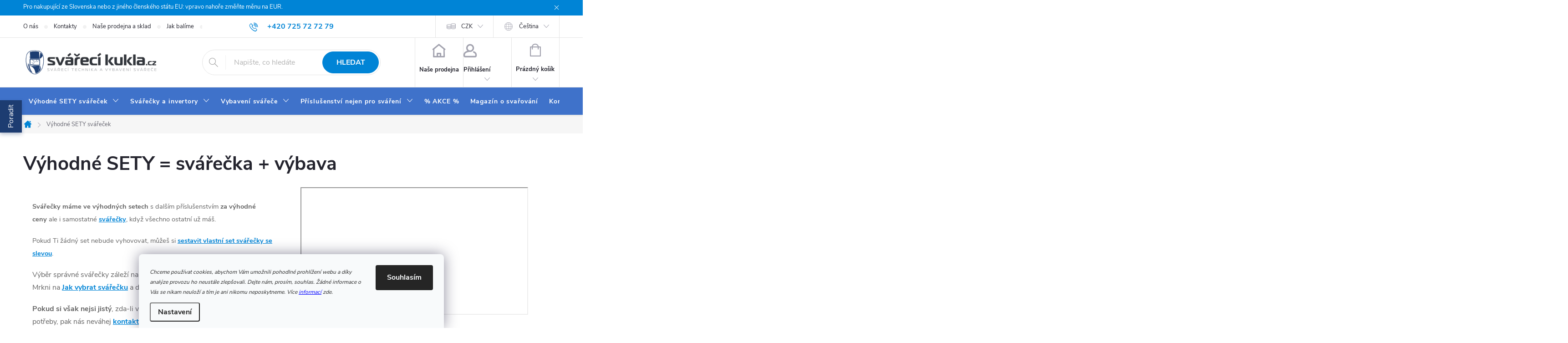

--- FILE ---
content_type: text/html; charset=utf-8
request_url: https://www.svarecikukla.cz/vyhodne-sety-svarecky-vybava/?pv260=1985
body_size: 42272
content:
<!doctype html><html lang="cs" dir="ltr" class="header-background-light external-fonts-loaded"><head><meta charset="utf-8" /><meta name="viewport" content="width=device-width,initial-scale=1" /><title>Výhodné SETY = svářečka + výbava ✳️ ⇒ 2 variant ❗️SVARECIKUKLA.CZ</title><link rel="preconnect" href="https://cdn.myshoptet.com" /><link rel="dns-prefetch" href="https://cdn.myshoptet.com" /><link rel="preload" href="https://cdn.myshoptet.com/prj/dist/master/cms/libs/jquery/jquery-1.11.3.min.js" as="script" /><link href="https://cdn.myshoptet.com/prj/dist/master/cms/templates/frontend_templates/shared/css/font-face/source-sans-3.css" rel="stylesheet"><link href="https://cdn.myshoptet.com/prj/dist/master/cms/templates/frontend_templates/shared/css/font-face/exo-2.css" rel="stylesheet"><script>
dataLayer = [];
dataLayer.push({'shoptet' : {
    "pageId": 959,
    "pageType": "category",
    "currency": "CZK",
    "currencyInfo": {
        "decimalSeparator": ",",
        "exchangeRate": 1,
        "priceDecimalPlaces": 0,
        "symbol": "K\u010d",
        "symbolLeft": 0,
        "thousandSeparator": " "
    },
    "language": "cs",
    "projectId": 327736,
    "category": {
        "guid": "44ab5f05-b537-11ea-ac23-ac1f6b0076ec",
        "path": "V\u00fdhodn\u00e9 SETY = sv\u00e1\u0159e\u010dka + v\u00fdbava",
        "parentCategoryGuid": null
    },
    "cartInfo": {
        "id": null,
        "freeShipping": false,
        "freeShippingFrom": 10000,
        "leftToFreeGift": {
            "formattedPrice": "0 K\u010d",
            "priceLeft": 0
        },
        "freeGift": false,
        "leftToFreeShipping": {
            "priceLeft": 10000,
            "dependOnRegion": 0,
            "formattedPrice": "10 000 K\u010d"
        },
        "discountCoupon": [],
        "getNoBillingShippingPrice": {
            "withoutVat": 0,
            "vat": 0,
            "withVat": 0
        },
        "cartItems": [],
        "taxMode": "ORDINARY"
    },
    "cart": [],
    "customer": {
        "priceRatio": 1,
        "priceListId": 1,
        "groupId": null,
        "registered": false,
        "mainAccount": false
    }
}});
dataLayer.push({'cookie_consent' : {
    "marketing": "denied",
    "analytics": "denied"
}});
document.addEventListener('DOMContentLoaded', function() {
    shoptet.consent.onAccept(function(agreements) {
        if (agreements.length == 0) {
            return;
        }
        dataLayer.push({
            'cookie_consent' : {
                'marketing' : (agreements.includes(shoptet.config.cookiesConsentOptPersonalisation)
                    ? 'granted' : 'denied'),
                'analytics': (agreements.includes(shoptet.config.cookiesConsentOptAnalytics)
                    ? 'granted' : 'denied')
            },
            'event': 'cookie_consent'
        });
    });
});
</script>
<meta property="og:type" content="website"><meta property="og:site_name" content="svarecikukla.cz"><meta property="og:url" content="https://www.svarecikukla.cz/vyhodne-sety-svarecky-vybava/?pv260=1985"><meta property="og:title" content="Výhodné SETY = svářečka + výbava ✳️ ⇒ 2 variant ❗️SVARECIKUKLA.CZ"><meta name="author" content="www.svarecikukla.cz | svářecí technika a vybavení svářeče"><meta name="web_author" content="Shoptet.cz"><meta name="dcterms.rightsHolder" content="www.svarecikukla.cz"><meta name="robots" content="index,follow"><meta property="og:image" content="https://cdn.myshoptet.com/usr/www.svarecikukla.cz/user/front_images/ogImage/sety_sv____e__ek.jpg"><meta property="og:description" content="Výhodné SETY = svářečka + výbava ✳️. Možnost vyzkoušet na prodejně. Vše skladem ❗️. Ověřený obchod ✳️. Šetři čas a nakupuj chytře."><meta name="description" content="Výhodné SETY = svářečka + výbava ✳️. Možnost vyzkoušet na prodejně. Vše skladem ❗️. Ověřený obchod ✳️. Šetři čas a nakupuj chytře."><meta name="google-site-verification" content="0Rd-mhOBV0ckqFXxlTdEkl8UEaIQ_FX6nE-9lbaWS_g"><style>:root {--color-primary: #0084d6;--color-primary-h: 203;--color-primary-s: 100%;--color-primary-l: 42%;--color-primary-hover: #1997e5;--color-primary-hover-h: 203;--color-primary-hover-s: 80%;--color-primary-hover-l: 50%;--color-secondary: #039900;--color-secondary-h: 119;--color-secondary-s: 100%;--color-secondary-l: 30%;--color-secondary-hover: #0ac007;--color-secondary-hover-h: 119;--color-secondary-hover-s: 93%;--color-secondary-hover-l: 39%;--color-tertiary: #436298;--color-tertiary-h: 218;--color-tertiary-s: 39%;--color-tertiary-l: 43%;--color-tertiary-hover: #ffffff;--color-tertiary-hover-h: 0;--color-tertiary-hover-s: 0%;--color-tertiary-hover-l: 100%;--color-header-background: #ffffff;--template-font: "Source Sans 3";--template-headings-font: "Exo 2";--header-background-url: url("[data-uri]");--cookies-notice-background: #F8FAFB;--cookies-notice-color: #252525;--cookies-notice-button-hover: #27263f;--cookies-notice-link-hover: #3b3a5f;--templates-update-management-preview-mode-content: "Náhled aktualizací šablony je aktivní pro váš prohlížeč."}</style>
    <script>var shoptet = shoptet || {};</script>
    <script src="https://cdn.myshoptet.com/prj/dist/master/shop/dist/main-3g-header.js.05f199e7fd2450312de2.js"></script>
<!-- User include --><!-- service 776(417) html code header -->
<link type="text/css" rel="stylesheet" media="all"  href="https://cdn.myshoptet.com/usr/paxio.myshoptet.com/user/documents/blank/style.css?v1602546"/>
<link href="https://cdn.myshoptet.com/prj/dist/master/shop/dist/font-shoptet-11.css.62c94c7785ff2cea73b2.css" rel="stylesheet">
<link href="https://cdn.myshoptet.com/usr/paxio.myshoptet.com/user/documents/blank/ikony.css?v9" rel="stylesheet">
<link type="text/css" rel="stylesheet" media="screen"  href="https://cdn.myshoptet.com/usr/paxio.myshoptet.com/user/documents/blank/preklady.css?v27" />
<link rel="stylesheet" href="https://cdn.myshoptet.com/usr/paxio.myshoptet.com/user/documents/blank/Slider/slick.css" />
<link rel="stylesheet" href="https://cdn.myshoptet.com/usr/paxio.myshoptet.com/user/documents/blank/Slider/slick-theme.css?v4" />
<link rel="stylesheet" href="https://cdn.myshoptet.com/usr/paxio.myshoptet.com/user/documents/blank/Slider/slick-classic.css?v3" />

<!-- api 426(80) html code header -->
<link rel="stylesheet" href="https://cdn.myshoptet.com/usr/api2.dklab.cz/user/documents/_doplnky/navstivene/327736/28/327736_28.css" type="text/css" /><style> :root { --dklab-lastvisited-background-color: #FFFFFF; } </style>
<!-- api 473(125) html code header -->

                <style>
                    #order-billing-methods .radio-wrapper[data-guid="84c1d13d-9b1d-11ed-88b4-ac1f6b0076ec"]:not(.cggooglepay), #order-billing-methods .radio-wrapper[data-guid="84d229d3-9b1d-11ed-88b4-ac1f6b0076ec"]:not(.cggooglepay), #order-billing-methods .radio-wrapper[data-guid="6f97af4b-66d4-11eb-ac23-ac1f6b0076ec"]:not(.cgapplepay) {
                        display: none;
                    }
                </style>
                <script type="text/javascript">
                    document.addEventListener('DOMContentLoaded', function() {
                        if (getShoptetDataLayer('pageType') === 'billingAndShipping') {
                            
                try {
                    if (window.ApplePaySession && window.ApplePaySession.canMakePayments()) {
                        
                        if (document.querySelector('#order-billing-methods .radio-wrapper[data-guid="6f97af4b-66d4-11eb-ac23-ac1f6b0076ec"]')) {
                            document.querySelector('#order-billing-methods .radio-wrapper[data-guid="6f97af4b-66d4-11eb-ac23-ac1f6b0076ec"]').classList.add('cgapplepay');
                        }
                        
                    }
                } catch (err) {} 
            
                            
                const cgBaseCardPaymentMethod = {
                        type: 'CARD',
                        parameters: {
                            allowedAuthMethods: ["PAN_ONLY", "CRYPTOGRAM_3DS"],
                            allowedCardNetworks: [/*"AMEX", "DISCOVER", "INTERAC", "JCB",*/ "MASTERCARD", "VISA"]
                        }
                };
                
                function cgLoadScript(src, callback)
                {
                    var s,
                        r,
                        t;
                    r = false;
                    s = document.createElement('script');
                    s.type = 'text/javascript';
                    s.src = src;
                    s.onload = s.onreadystatechange = function() {
                        if ( !r && (!this.readyState || this.readyState == 'complete') )
                        {
                            r = true;
                            callback();
                        }
                    };
                    t = document.getElementsByTagName('script')[0];
                    t.parentNode.insertBefore(s, t);
                } 
                
                function cgGetGoogleIsReadyToPayRequest() {
                    return Object.assign(
                        {},
                        {
                            apiVersion: 2,
                            apiVersionMinor: 0
                        },
                        {
                            allowedPaymentMethods: [cgBaseCardPaymentMethod]
                        }
                    );
                }

                function onCgGooglePayLoaded() {
                    let paymentsClient = new google.payments.api.PaymentsClient({environment: 'PRODUCTION'});
                    paymentsClient.isReadyToPay(cgGetGoogleIsReadyToPayRequest()).then(function(response) {
                        if (response.result) {
                            
                        if (document.querySelector('#order-billing-methods .radio-wrapper[data-guid="84c1d13d-9b1d-11ed-88b4-ac1f6b0076ec"]')) {
                            document.querySelector('#order-billing-methods .radio-wrapper[data-guid="84c1d13d-9b1d-11ed-88b4-ac1f6b0076ec"]').classList.add('cggooglepay');
                        }
                        

                        if (document.querySelector('#order-billing-methods .radio-wrapper[data-guid="84d229d3-9b1d-11ed-88b4-ac1f6b0076ec"]')) {
                            document.querySelector('#order-billing-methods .radio-wrapper[data-guid="84d229d3-9b1d-11ed-88b4-ac1f6b0076ec"]').classList.add('cggooglepay');
                        }
                        	 	 	 	 	 
                        }
                    })
                    .catch(function(err) {});
                }
                
                cgLoadScript('https://pay.google.com/gp/p/js/pay.js', onCgGooglePayLoaded);
            
                        }
                    });
                </script> 
                
<!-- api 2220(1743) html code header -->
<link rel="stylesheet" href="https://cdn.myshoptet.com/usr/api2.dklab.cz/user/documents/_doplnky/formulare/327736/53/327736_53.css" type="text/css" /><style>
        :root {
            --dklab-formulare-input-border-radius: 4px;
            --dklab-formulare-color-input-border-color: #CED4DA;
            --dklab-formulare-input-border-color-focus: #80BDFF;
            --dklab-formulare-input-background: #C7CBD7;
            --dklab-formulare-input-color: #FFFFFF;
            --dklab-formulare-input-placeholder-color: #FFFFFF;
            --dklab-formulare-input-shadow: #000000;
            --dklab-formulare-btn-background: #039900;
            --dklab-formulare-btn-background-hover: #0AC007;
            --dklab-formulare-btn-text-color: #0084D6;
            --dklab-formulare-btn-border-color: #039900;
            --dklab-formulare-btn-text-color-hover: #FFFFFF;
            --dklab-formulare-btn-border-color-hover: #3B7580;
            --dklab-formulare-form-separator-color: #000000;
            --dklab-formulare-form-background-color: #FFFFFF;
            --dklab-formulare-color-input-shadow: 0 0 4px 0 rgba(0,0,0,.25);
            --dklab-formulare-val-error-text-color: #FFFFFF;
            --dklab-formulare-val-error-background-color: #FF0000;
        }</style>
<!-- service 619(267) html code header -->
<link href="https://cdn.myshoptet.com/usr/fvstudio.myshoptet.com/user/documents/addons/cartupsell.min.css?24.11.1" rel="stylesheet">
<!-- service 1228(847) html code header -->
<link 
rel="stylesheet" 
href="https://cdn.myshoptet.com/usr/dmartini.myshoptet.com/user/documents/upload/dmartini/shop_rating/shop_rating.min.css?140"
data-author="Dominik Martini" 
data-author-web="dmartini.cz">
<!-- service 1539(1149) html code header -->
<link rel="stylesheet" href="https://cdn.myshoptet.com/usr/apollo.jakubtursky.sk/user/documents/assets/contact-form/main.css?v=28">
<!-- service 1714(1298) html code header -->
<link 
rel="stylesheet" 
href="https://cdn.myshoptet.com/usr/dmartini.myshoptet.com/user/documents/upload/dmartini/blog_products/blog_products.min.css?160"
data-author="Dominik Martini" 
data-author-web="dmartini.cz">
<!-- project html code header -->
<link rel="apple-touch-icon" sizes="180x180" href="https://www.svarecikukla.cz/user/documents/apple-touch-icon.png">
<link rel="icon" type="image/png" sizes="32x32" href="https://www.svarecikukla.cz/user/documents/favicon-32x32.png">
<link rel="icon" type="image/png" sizes="16x16" href="https://www.svarecikukla.cz/user/documents/favicon-16x16.png">
<link rel="manifest" href="https://www.svarecikukla.cz/user/documents/site.webmanifest">
<link rel="mask-icon" href="https://www.svarecikukla.cz/user/documents/safari-pinned-tab.svg" color="#5bbad5">
<link rel="shortcut icon" href="https://www.svarecikukla.cz/user/documents/favicon.ico">
<meta name="msapplication-TileColor" content="#da532c">
<meta name="msapplication-config" content="https://www.svarecikukla.cz/user/documents/browserconfig.xml">
<meta name="theme-color" content="#ffffff">

<!-- <link rel="stylesheet" href="/user/documents/style.css?v=19"/> -->
<!-- <link rel="stylesheet" type="text/css" href="/user/documents/slick/slick.css"/> -->
<link rel="stylesheet" href="https://cdnjs.cloudflare.com/ajax/libs/font-awesome/6.4.2/css/all.min.css">

<meta name="seznam-wmt" content="rPlK2rBZz52nvcF3BWgmhkwr6U4Wwm40"/>
<meta name="google-site-verification" content="cFLmU7fEgFxyyNQKx9npgLCK3k1BWpm8dtc68MQT63Y" />
<meta name="bing-verification" content="3024f71d27ce4e9f87334ed55f48886f" />
<meta name="msvalidate.01" content="9243D5B4D461AE96FA692BAEC2C28098" />

<style>
/* TRVALÉ ZOBRAZENÍ POLE PRO SLEVOVÝ KUPON */
.discount-coupon:not(.uplatneno) form {display: block;margin-top: 0;}
.kupon-odkaz{display: none;}
/* oprava výpisu podkategorií v příspěvcích */
.seo-subcategories {padding-bottom: 0px !important;padding-top: 0px !important;display: flex;flex-wrap: wrap;align-items: center;margin: 0 -6px 36px -6px;padding: 26px 0;position: relative;}
.seo-subcategories li {list-style: none;flex: 0 0 auto;padding: 6px;}
.seo-subcategories.with-image li a {display: flex;align-items: center;}
.seo-subcategories.with-image li a .image {text-align: center;}
.seo-subcategories.with-image li a .text {padding-left: 5px;flex-grow: 0;text-align: left;display: inline-block;overflow: hidden;text-overflow: ellipsis;}
.seo-subcategories li a {box-shadow: none;position: relative;display: flex;align-items: center;height: 88px;padding: 12px;font-weight: 500;color: #24242E;border: 1px solid #e4e4e4;text-decoration: none !important;}
.seo-subcategories li a:hover{border-color:#1d3c71!important;} /* zde se mění barva po najetí myší */
@media (min-width: 768px) {
.seo-subcategories li a {height: 70px !important;}
.seo-subcategories.with-image li a .image {width: 55px !important;}
.seo-subcategories.with-image li a .text {width: auto !important;}
}
@media (max-width: 768px) {
.seo-subcategories.with-image li a .image{width: 30%!important;}
.seo-subcategories li {padding: 4px;}
.seo-subcategories li a {height: 73px;}
}
.seo-subcategories li a .text {
    max-height: 62px;
    overflow: hidden;
    line-height: 20px;
    font-size: 14px;
    font-weight: bold;
}
@media screen and (max-width: 767px){
.fav-cat {margin-bottom: 0;margin-top: 32px;}
}
</style>

<!-- STRUKTUROVANÁ DATA PRO ZOBRAZENÍ HVĚZDIČEK V SERP -->
<script type="application/ld+json">
    {
      "@context": "http://schema.org/",
      "@type": "Product",
      "name": "SVARECIKUKLA.CZ - https://www.svarecikukla.cz/hodnoceni-obchodu/",
      "aggregateRating": {
        "@type": "AggregateRating",
        "ratingValue": "5.0",
        "ratingCount": "3745",
        "reviewCount": "3745"
      }
    }
</script>
<!-- Shoptet dočasný fix popisy param. kategorií START -->
<script>
function shoptetMoveDescription() {
    var perex = document.querySelector('.subtype-category-parametric .category-perex');
    if (perex) {
        var categoryTitle = document.querySelector('.category-title');
        categoryTitle.parentNode.insertBefore(perex, categoryTitle.nextSibling);
    }
}
['ShoptetDOMPageContentLoaded','DOMContentLoaded'].forEach( function(e) {
    document.addEventListener(e, shoptetMoveDescription, false);
});
</script>
<link id='JKstyle' href="https://cdn.myshoptet.com/usr/shoptet.jankucera.work/user/documents/eshopy/svarecikukla/assets/css/svarecikukla.css?v=5" data-author-name='Jan Kučera' data-author-email='info(a)jankucera.work' data-author-website='jankucera.work'  rel="stylesheet" />

<style>
@media screen and (min-width: 768px){
#header::after {background-color: #3f72ca;}
}
@media screen and (max-width: 767px){
.products-block .p-bottom .p-desc {max-height: 132px;}
}
@media screen and (min-width: 768px){
.navigation-in > ul > li > a {padding: 24px 12px;}
}
[class*="in-jak-vybrat-svarecku"] article .btn{height: auto;line-height: 22px;padding: 12px 24px;}
body:not(.velkoobchod) .radio-wrapper[data-id="billing-431"]{display: none !important;}
.product-appendix::before{display: none !important;}
@media screen and (max-width: 767px){
.product .product-appendix{display: none;}
}
blockquote{background-color: #f7f7f7;padding: 30px 240px 50px 32px;margin: 40px auto;border-radius: 8px;position: relative;max-width: 800px;line-height: 1.5;color: #444;}
blockquote::before{content: "Názor odborníka"; display: block; margin-bottom: 16px; font-size: 20px; color: #222; font-weight: 700;}
blockquote::after{content: "Jan Škaloud";width: 250px;height: 250px;position: absolute;bottom: 0;right: 0;background: url('/user/documents/upload/Images/Honza.jpg') 50% 50% no-repeat;background-size: cover;mix-blend-mode: darken;display: flex;align-items: flex-end;font-weight: 600;text-indent: -48px;line-height: 50px;}
blockquote p:last-child{margin-bottom: 0 !important;}
@media screen and (max-width: 479px){
blockquote {padding: 20px 16px 190px 16px;}
blockquote::after {width: 200px;height: 200px;}
}
</style>

<!-- Bing / Microsoft Advertising global tag -->
<script>
  (function(w,d,t,r,u)
  {
    var f,n,i;
    w[u]=w[u]||[],f=function()
    {
      var o={ti:"97150631"};
      o.q=w[u],w[u]=new UET(o),w[u].push("pageLoad")
    },
    n=d.createElement(t),n.src=r,n.async=1,n.onload=n.onreadystatechange=function()
    {
      var s=this.readyState;
      s&&s!=="loaded"&&s!=="complete"||(f(),n.onload=n.onreadystatechange=null)
    },
    i=d.getElementsByTagName(t)[0],i.parentNode.insertBefore(n,i)
  })
  (window,document,"script","//bat.bing.com/bat.js","uetq");
</script>
<!-- /User include --><link rel="canonical" href="https://www.svarecikukla.cz/vyhodne-sety-svarecky-vybava/" /><link rel="alternate" hreflang="cs" href="https://www.svarecikukla.cz/vyhodne-sety-svarecky-vybava/" /><link rel="alternate" hreflang="sk" href="https://www.svarecikukla.cz/sk/vyhodne-sety-svarecky-vybava/" /><link rel="alternate" hreflang="x-default" href="https://www.svarecikukla.cz/vyhodne-sety-svarecky-vybava/" />    <script>
        var _hwq = _hwq || [];
        _hwq.push(['setKey', '3F1FC4C533D2D0A6E877C08BDE4F0199']);
        _hwq.push(['setTopPos', '155']);
        _hwq.push(['showWidget', '22']);
        (function() {
            var ho = document.createElement('script');
            ho.src = 'https://cz.im9.cz/direct/i/gjs.php?n=wdgt&sak=3F1FC4C533D2D0A6E877C08BDE4F0199';
            var s = document.getElementsByTagName('script')[0]; s.parentNode.insertBefore(ho, s);
        })();
    </script>
    <!-- Global site tag (gtag.js) - Google Analytics -->
    <script async src="https://www.googletagmanager.com/gtag/js?id=G-5NDNY3QLWH"></script>
    <script>
        
        window.dataLayer = window.dataLayer || [];
        function gtag(){dataLayer.push(arguments);}
        

                    console.debug('default consent data');

            gtag('consent', 'default', {"ad_storage":"denied","analytics_storage":"denied","ad_user_data":"denied","ad_personalization":"denied","wait_for_update":500});
            dataLayer.push({
                'event': 'default_consent'
            });
        
        gtag('js', new Date());

        
                gtag('config', 'G-5NDNY3QLWH', {"groups":"GA4","send_page_view":false,"content_group":"category","currency":"CZK","page_language":"cs"});
        
                gtag('config', 'AW-1025219231', {"allow_enhanced_conversions":true});
        
        
        
        
        
                    gtag('event', 'page_view', {"send_to":"GA4","page_language":"cs","content_group":"category","currency":"CZK"});
        
        
        
        
        
        
        
        
        
        
        
        
        
        document.addEventListener('DOMContentLoaded', function() {
            if (typeof shoptet.tracking !== 'undefined') {
                for (var id in shoptet.tracking.bannersList) {
                    gtag('event', 'view_promotion', {
                        "send_to": "UA",
                        "promotions": [
                            {
                                "id": shoptet.tracking.bannersList[id].id,
                                "name": shoptet.tracking.bannersList[id].name,
                                "position": shoptet.tracking.bannersList[id].position
                            }
                        ]
                    });
                }
            }

            shoptet.consent.onAccept(function(agreements) {
                if (agreements.length !== 0) {
                    console.debug('gtag consent accept');
                    var gtagConsentPayload =  {
                        'ad_storage': agreements.includes(shoptet.config.cookiesConsentOptPersonalisation)
                            ? 'granted' : 'denied',
                        'analytics_storage': agreements.includes(shoptet.config.cookiesConsentOptAnalytics)
                            ? 'granted' : 'denied',
                                                                                                'ad_user_data': agreements.includes(shoptet.config.cookiesConsentOptPersonalisation)
                            ? 'granted' : 'denied',
                        'ad_personalization': agreements.includes(shoptet.config.cookiesConsentOptPersonalisation)
                            ? 'granted' : 'denied',
                        };
                    console.debug('update consent data', gtagConsentPayload);
                    gtag('consent', 'update', gtagConsentPayload);
                    dataLayer.push(
                        { 'event': 'update_consent' }
                    );
                }
            });
        });
    </script>
<!-- Start Srovname.cz Pixel -->
<script type="text/plain" data-cookiecategory="analytics">
    !(function (e, n, t, a, s, o, r) {
        e[a] ||
        (((s = e[a] = function () {
            s.process ? s.process.apply(s, arguments) : s.queue.push(arguments);
        }).queue = []),
            ((o = n.createElement(t)).async = 1),
            (o.src = "https://tracking.srovname.cz/srovnamepixel.js"),
            (o.dataset.srv9 = "1"),
            (r = n.getElementsByTagName(t)[0]).parentNode.insertBefore(o, r));
    })(window, document, "script", "srovname");
    srovname("init", "055a3664861874580ca3f9338f00560e");
</script>
<!-- End Srovname.cz Pixel -->
</head><body class="desktop id-959 in-vyhodne-sety-svarecky-vybava template-11 type-category one-column-body columns-4 blank-mode blank-mode-css ums_forms_redesign--off ums_a11y_category_page--on ums_discussion_rating_forms--off ums_flags_display_unification--on ums_a11y_login--on mobile-header-version-0">
        <div id="fb-root"></div>
        <script>
            window.fbAsyncInit = function() {
                FB.init({
//                    appId            : 'your-app-id',
                    autoLogAppEvents : true,
                    xfbml            : true,
                    version          : 'v19.0'
                });
            };
        </script>
        <script async defer crossorigin="anonymous" src="https://connect.facebook.net/cs_CZ/sdk.js"></script>    <div class="siteCookies siteCookies--bottom siteCookies--light js-siteCookies" role="dialog" data-testid="cookiesPopup" data-nosnippet>
        <div class="siteCookies__form">
            <div class="siteCookies__content">
                <div class="siteCookies__text">
                    <sub><em>Chceme používat cookies, abychom Vám umožnili pohodlné prohlížení webu a díky analýze provozu ho neustále zlepšovali. Dejte nám, prosím, souhlas. Žádné informace o Vás se nikam neuloží a tím je ani nikomu neposkytneme. Více <span style="color: #0000ff;"><a href="/podminky-ochrany-osobnich-udaju/" target="_blank" rel="noopener noreferrer" style="color: #0000ff;">informací</a></span> zde.</em></sub>
                </div>
                <p class="siteCookies__links">
                    <button class="siteCookies__link js-cookies-settings" aria-label="Nastavení cookies" data-testid="cookiesSettings">Nastavení</button>
                </p>
            </div>
            <div class="siteCookies__buttonWrap">
                                <button class="siteCookies__button js-cookiesConsentSubmit" value="all" aria-label="Přijmout cookies" data-testid="buttonCookiesAccept">Souhlasím</button>
            </div>
        </div>
        <script>
            document.addEventListener("DOMContentLoaded", () => {
                const siteCookies = document.querySelector('.js-siteCookies');
                document.addEventListener("scroll", shoptet.common.throttle(() => {
                    const st = document.documentElement.scrollTop;
                    if (st > 1) {
                        siteCookies.classList.add('siteCookies--scrolled');
                    } else {
                        siteCookies.classList.remove('siteCookies--scrolled');
                    }
                }, 100));
            });
        </script>
    </div>
<a href="#content" class="skip-link sr-only">Přejít na obsah</a><div class="overall-wrapper"><div class="site-msg information"><div class="container"><div class="text">Pro nakupující ze Slovenska nebo z jiného členského státu EU: vpravo nahoře změňte měnu na EUR.</div><div class="close js-close-information-msg"></div></div></div><div class="user-action"><div class="container">
    <div class="user-action-in">
                    <div id="login" class="user-action-login popup-widget login-widget" role="dialog" aria-labelledby="loginHeading">
        <div class="popup-widget-inner">
                            <h2 id="loginHeading">Přihlášení k vašemu účtu</h2><div id="customerLogin"><form action="/action/Customer/Login/" method="post" id="formLoginIncluded" class="csrf-enabled formLogin" data-testid="formLogin"><input type="hidden" name="referer" value="" /><div class="form-group"><div class="input-wrapper email js-validated-element-wrapper no-label"><input type="email" name="email" class="form-control" autofocus placeholder="E-mailová adresa (např. jan@novak.cz)" data-testid="inputEmail" autocomplete="email" required /></div></div><div class="form-group"><div class="input-wrapper password js-validated-element-wrapper no-label"><input type="password" name="password" class="form-control" placeholder="Heslo" data-testid="inputPassword" autocomplete="current-password" required /><span class="no-display">Nemůžete vyplnit toto pole</span><input type="text" name="surname" value="" class="no-display" /></div></div><div class="form-group"><div class="login-wrapper"><button type="submit" class="btn btn-secondary btn-text btn-login" data-testid="buttonSubmit">Přihlásit se</button><div class="password-helper"><a href="/registrace/" data-testid="signup" rel="nofollow">Nová registrace</a><a href="/klient/zapomenute-heslo/" rel="nofollow">Zapomenuté heslo</a></div></div></div><div class="social-login-buttons"><div class="social-login-buttons-divider"><span>nebo</span></div><div class="form-group"><a href="/action/Social/login/?provider=Google" class="login-btn google" rel="nofollow"><span class="login-google-icon"></span><strong>Přihlásit se přes Google</strong></a></div><div class="form-group"><a href="/action/Social/login/?provider=Seznam" class="login-btn seznam" rel="nofollow"><span class="login-seznam-icon"></span><strong>Přihlásit se přes Seznam</strong></a></div></div></form>
</div>                    </div>
    </div>

                            <div id="cart-widget" class="user-action-cart popup-widget cart-widget loader-wrapper" data-testid="popupCartWidget" role="dialog" aria-hidden="true">
    <div class="popup-widget-inner cart-widget-inner place-cart-here">
        <div class="loader-overlay">
            <div class="loader"></div>
        </div>
    </div>

    <div class="cart-widget-button">
        <a href="/kosik/" class="btn btn-conversion" id="continue-order-button" rel="nofollow" data-testid="buttonNextStep">Pokračovat do košíku</a>
    </div>
</div>
            </div>
</div>
</div><div class="top-navigation-bar" data-testid="topNavigationBar">

    <div class="container">

        <div class="top-navigation-contacts">
            <strong>Zákaznická podpora:</strong><a href="tel:+420725727279" class="project-phone" aria-label="Zavolat na +420725727279" data-testid="contactboxPhone"><span>+420 725 72 72 79</span></a><a href="mailto:eshop@svarecikukla.cz" class="project-email" data-testid="contactboxEmail"><span>eshop@svarecikukla.cz</span></a>        </div>

                            <div class="top-navigation-menu">
                <div class="top-navigation-menu-trigger"></div>
                <ul class="top-navigation-bar-menu">
                                            <li class="top-navigation-menu-item-842">
                            <a href="/o-nas/">O nás</a>
                        </li>
                                            <li class="top-navigation-menu-item-1142">
                            <a href="/kontakty/">Kontakty</a>
                        </li>
                                            <li class="top-navigation-menu-item-2081">
                            <a href="/prodejna-svareci-techniky-nymburk-svarecky--invertory--kukly/">Naše prodejna a sklad</a>
                        </li>
                                            <li class="top-navigation-menu-item-27">
                            <a href="/jak-balime-svarecky/">Jak balíme</a>
                        </li>
                                            <li class="top-navigation-menu-item-722">
                            <a href="/cena-dopravy-zbozi/">Doprava a platba</a>
                        </li>
                                            <li class="top-navigation-menu-item-2850">
                            <a href="/proc-nakupovat-u-nas/">Proč nakupovat u nás</a>
                        </li>
                                            <li class="top-navigation-menu-item-3548">
                            <a href="/svarecky-a-vybaveni-testujeme-v-praxi/">Svářečky a vybavení testujeme v praxi</a>
                        </li>
                                            <li class="top-navigation-menu-item--51">
                            <a href="/hodnoceni-obchodu/">Hodnocení obchodu</a>
                        </li>
                                    </ul>
                <ul class="top-navigation-bar-menu-helper"></ul>
            </div>
        
        <div class="top-navigation-tools top-navigation-tools--language">
            <div class="responsive-tools">
                <a href="#" class="toggle-window" data-target="search" aria-label="Hledat" data-testid="linkSearchIcon"></a>
                                                            <a href="#" class="toggle-window" data-target="login"></a>
                                                    <a href="#" class="toggle-window" data-target="navigation" aria-label="Menu" data-testid="hamburgerMenu"></a>
            </div>
                <div class="languagesMenu">
        <button id="topNavigationDropdown" class="languagesMenu__flags" type="button" data-toggle="dropdown" aria-haspopup="true" aria-expanded="false">
            <svg aria-hidden="true" style="position: absolute; width: 0; height: 0; overflow: hidden;" version="1.1" xmlns="http://www.w3.org/2000/svg" xmlns:xlink="http://www.w3.org/1999/xlink"><defs><symbol id="shp-flag-CZ" viewBox="0 0 32 32"><title>CZ</title><path fill="#0052b4" style="fill: var(--color20, #0052b4)" d="M0 5.334h32v21.333h-32v-21.333z"></path><path fill="#d80027" style="fill: var(--color19, #d80027)" d="M32 16v10.666h-32l13.449-10.666z"></path><path fill="#f0f0f0" style="fill: var(--color21, #f0f0f0)" d="M32 5.334v10.666h-18.551l-13.449-10.666z"></path></symbol><symbol id="shp-flag-SK" viewBox="0 0 32 32"><title>SK</title><path fill="#f0f0f0" style="fill: var(--color21, #f0f0f0)" d="M0 5.334h32v21.333h-32v-21.333z"></path><path fill="#0052b4" style="fill: var(--color20, #0052b4)" d="M0 12.29h32v7.42h-32v-7.42z"></path><path fill="#d80027" style="fill: var(--color19, #d80027)" d="M0 19.71h32v6.957h-32v-6.956z"></path><path fill="#f0f0f0" style="fill: var(--color21, #f0f0f0)" d="M8.092 11.362v5.321c0 3.027 3.954 3.954 3.954 3.954s3.954-0.927 3.954-3.954v-5.321h-7.908z"></path><path fill="#d80027" style="fill: var(--color19, #d80027)" d="M9.133 11.518v5.121c0 0.342 0.076 0.665 0.226 0.968 1.493 0 3.725 0 5.373 0 0.15-0.303 0.226-0.626 0.226-0.968v-5.121h-5.826z"></path><path fill="#f0f0f0" style="fill: var(--color21, #f0f0f0)" d="M13.831 15.089h-1.339v-0.893h0.893v-0.893h-0.893v-0.893h-0.893v0.893h-0.893v0.893h0.893v0.893h-1.339v0.893h1.339v0.893h0.893v-0.893h1.339z"></path><path fill="#0052b4" style="fill: var(--color20, #0052b4)" d="M10.577 18.854c0.575 0.361 1.166 0.571 1.469 0.665 0.303-0.093 0.894-0.303 1.469-0.665 0.58-0.365 0.987-0.782 1.218-1.246-0.255-0.18-0.565-0.286-0.901-0.286-0.122 0-0.241 0.015-0.355 0.041-0.242-0.55-0.791-0.934-1.43-0.934s-1.188 0.384-1.43 0.934c-0.114-0.027-0.233-0.041-0.355-0.041-0.336 0-0.646 0.106-0.901 0.286 0.231 0.465 0.637 0.882 1.217 1.246z"></path></symbol></defs></svg>
            <svg class="shp-flag shp-flag-CZ">
                <use xlink:href="#shp-flag-CZ"></use>
            </svg>
            <span class="caret"></span>
        </button>
        <div class="languagesMenu__content" aria-labelledby="topNavigationDropdown">
                            <div class="languagesMenu__box toggle-window js-languagesMenu__box" data-hover="true" data-target="currency">
                    <div class="languagesMenu__header languagesMenu__header--name">Měna</div>
                    <div class="languagesMenu__header languagesMenu__header--actual" data-toggle="dropdown">CZK<span class="caret"></span></div>
                    <ul class="languagesMenu__list languagesMenu__list--currency">
                                                    <li class="languagesMenu__list__item">
                                <a href="/action/Currency/changeCurrency/?currencyCode=CZK" rel="nofollow" class="languagesMenu__list__link languagesMenu__list__link--currency">CZK</a>
                            </li>
                                                    <li class="languagesMenu__list__item">
                                <a href="/action/Currency/changeCurrency/?currencyCode=EUR" rel="nofollow" class="languagesMenu__list__link languagesMenu__list__link--currency">EUR</a>
                            </li>
                                            </ul>
                </div>
                                        <div class="languagesMenu__box toggle-window js-languagesMenu__box" data-hover="true" data-target="language">
                    <div class="languagesMenu__header languagesMenu__header--name">Jazyk</div>
                    <div class="languagesMenu__header languagesMenu__header--actual" data-toggle="dropdown">
                                                                                    
                                    Čeština
                                
                                                                                                                                <span class="caret"></span>
                    </div>
                    <ul class="languagesMenu__list languagesMenu__list--language">
                                                    <li>
                                <a href="/action/Language/changeLanguage/?language=cs" rel="nofollow" class="languagesMenu__list__link">
                                    <svg class="shp-flag shp-flag-CZ">
                                        <use xlink:href="#shp-flag-CZ"></use>
                                    </svg>
                                    <span class="languagesMenu__list__name languagesMenu__list__name--actual">Čeština</span>
                                </a>
                            </li>
                                                    <li>
                                <a href="/action/Language/changeLanguage/?language=sk" rel="nofollow" class="languagesMenu__list__link">
                                    <svg class="shp-flag shp-flag-SK">
                                        <use xlink:href="#shp-flag-SK"></use>
                                    </svg>
                                    <span class="languagesMenu__list__name">Slovenčina</span>
                                </a>
                            </li>
                                            </ul>
                </div>
                    </div>
    </div>
            <button class="top-nav-button top-nav-button-login toggle-window" type="button" data-target="login" aria-haspopup="dialog" aria-controls="login" aria-expanded="false" data-testid="signin"><span>Přihlášení</span></button>        </div>

    </div>

</div>
<header id="header"><div class="container navigation-wrapper">
    <div class="header-top">
        <div class="site-name-wrapper">
            <div class="site-name"><a href="/" data-testid="linkWebsiteLogo"><img src="https://cdn.myshoptet.com/usr/www.svarecikukla.cz/user/logos/sk-logo-new.png" alt="www.svarecikukla.cz | svářecí technika a vybavení svářeče" fetchpriority="low" /></a></div>        </div>
        <div class="search" itemscope itemtype="https://schema.org/WebSite">
            <meta itemprop="headline" content="Výhodné SETY = svářečka + výbava"/><meta itemprop="url" content="https://www.svarecikukla.cz"/><meta itemprop="text" content="Výhodné SETY = svářečka + výbava ✳️. Možnost vyzkoušet na prodejně. Vše skladem ❗️. Ověřený obchod ✳️. Šetři čas a nakupuj chytře."/>            <form action="/action/ProductSearch/prepareString/" method="post"
    id="formSearchForm" class="search-form compact-form js-search-main"
    itemprop="potentialAction" itemscope itemtype="https://schema.org/SearchAction" data-testid="searchForm">
    <fieldset>
        <meta itemprop="target"
            content="https://www.svarecikukla.cz/vyhledavani/?string={string}"/>
        <input type="hidden" name="language" value="cs"/>
        
            
<input
    type="search"
    name="string"
        class="query-input form-control search-input js-search-input"
    placeholder="Napište, co hledáte"
    autocomplete="off"
    required
    itemprop="query-input"
    aria-label="Vyhledávání"
    data-testid="searchInput"
>
            <button type="submit" class="btn btn-default" data-testid="searchBtn">Hledat</button>
        
    </fieldset>
</form>
        </div>
        <div class="navigation-buttons">
                
    <a href="/kosik/" class="btn btn-icon toggle-window cart-count" data-target="cart" data-hover="true" data-redirect="true" data-testid="headerCart" rel="nofollow" aria-haspopup="dialog" aria-expanded="false" aria-controls="cart-widget">
        
                <span class="sr-only">Nákupní košík</span>
        
            <span class="cart-price visible-lg-inline-block" data-testid="headerCartPrice">
                                    Prázdný košík                            </span>
        
    
            </a>
        </div>
    </div>
    <nav id="navigation" aria-label="Hlavní menu" data-collapsible="true"><div class="navigation-in menu"><ul class="menu-level-1" role="menubar" data-testid="headerMenuItems"><li class="menu-item-959 ext" role="none"><a href="/vyhodne-sety-svarecky-vybava/" class="active" data-testid="headerMenuItem" role="menuitem" aria-haspopup="true" aria-expanded="false"><b>Výhodné SETY svářeček</b><span class="submenu-arrow"></span></a><ul class="menu-level-2" aria-label="Výhodné SETY svářeček" tabindex="-1" role="menu"><li class="menu-item-2415" role="none"><a href="/-nczev/" class="menu-image" data-testid="headerMenuItem" tabindex="-1" aria-hidden="true"><img src="data:image/svg+xml,%3Csvg%20width%3D%22140%22%20height%3D%22100%22%20xmlns%3D%22http%3A%2F%2Fwww.w3.org%2F2000%2Fsvg%22%3E%3C%2Fsvg%3E" alt="" aria-hidden="true" width="140" height="100"  data-src="https://cdn.myshoptet.com/usr/www.svarecikukla.cz/user/categories/thumb/3162-10_svarecka-co2-powermat-mig-mag-220-set--zapoj-a-svaruj-.jpg" fetchpriority="low" /></a><div><a href="/-nczev/" data-testid="headerMenuItem" role="menuitem"><span>SETY: Zapoj a svařuj</span></a>
                        </div></li><li class="menu-item-950" role="none"><a href="/zvyhodnene-sety-svarecky-co2-mig-mag/" class="menu-image" data-testid="headerMenuItem" tabindex="-1" aria-hidden="true"><img src="data:image/svg+xml,%3Csvg%20width%3D%22140%22%20height%3D%22100%22%20xmlns%3D%22http%3A%2F%2Fwww.w3.org%2F2000%2Fsvg%22%3E%3C%2Fsvg%3E" alt="" aria-hidden="true" width="140" height="100"  data-src="https://cdn.myshoptet.com/usr/www.svarecikukla.cz/user/categories/thumb/set_co2.jpg" fetchpriority="low" /></a><div><a href="/zvyhodnene-sety-svarecky-co2-mig-mag/" data-testid="headerMenuItem" role="menuitem"><span>MIG/MAG | CO2 sety FAV</span></a>
                        </div></li><li class="menu-item-953" role="none"><a href="/zvyhodnene-sety-svarecky-tig-tig-wig/" class="menu-image" data-testid="headerMenuItem" tabindex="-1" aria-hidden="true"><img src="data:image/svg+xml,%3Csvg%20width%3D%22140%22%20height%3D%22100%22%20xmlns%3D%22http%3A%2F%2Fwww.w3.org%2F2000%2Fsvg%22%3E%3C%2Fsvg%3E" alt="" aria-hidden="true" width="140" height="100"  data-src="https://cdn.myshoptet.com/usr/www.svarecikukla.cz/user/categories/thumb/set_tig.jpg" fetchpriority="low" /></a><div><a href="/zvyhodnene-sety-svarecky-tig-tig-wig/" data-testid="headerMenuItem" role="menuitem"><span>TIG/WIG sety</span></a>
                        </div></li><li class="menu-item-947" role="none"><a href="/zvyhodnene-sety-svarecky-elektrodove-mma/" class="menu-image" data-testid="headerMenuItem" tabindex="-1" aria-hidden="true"><img src="data:image/svg+xml,%3Csvg%20width%3D%22140%22%20height%3D%22100%22%20xmlns%3D%22http%3A%2F%2Fwww.w3.org%2F2000%2Fsvg%22%3E%3C%2Fsvg%3E" alt="" aria-hidden="true" width="140" height="100"  data-src="https://cdn.myshoptet.com/usr/www.svarecikukla.cz/user/categories/thumb/mma_sety.jpg" fetchpriority="low" /></a><div><a href="/zvyhodnene-sety-svarecky-elektrodove-mma/" data-testid="headerMenuItem" role="menuitem"><span>Elektrodové, MMA sety</span></a>
                        </div></li><li class="menu-item-1028" role="none"><a href="/svarecky-mma--mig-mag--tig/" class="menu-image" data-testid="headerMenuItem" tabindex="-1" aria-hidden="true"><img src="data:image/svg+xml,%3Csvg%20width%3D%22140%22%20height%3D%22100%22%20xmlns%3D%22http%3A%2F%2Fwww.w3.org%2F2000%2Fsvg%22%3E%3C%2Fsvg%3E" alt="" aria-hidden="true" width="140" height="100"  data-src="https://cdn.myshoptet.com/usr/www.svarecikukla.cz/user/categories/thumb/set_mma__mig__tig.jpg" fetchpriority="low" /></a><div><a href="/svarecky-mma--mig-mag--tig/" data-testid="headerMenuItem" role="menuitem"><span>MMA, MIG/MAG, TIG sety</span></a>
                        </div></li><li class="menu-item-1034" role="none"><a href="/svarecky-mig-a-tig/" class="menu-image" data-testid="headerMenuItem" tabindex="-1" aria-hidden="true"><img src="data:image/svg+xml,%3Csvg%20width%3D%22140%22%20height%3D%22100%22%20xmlns%3D%22http%3A%2F%2Fwww.w3.org%2F2000%2Fsvg%22%3E%3C%2Fsvg%3E" alt="" aria-hidden="true" width="140" height="100"  data-src="https://cdn.myshoptet.com/usr/www.svarecikukla.cz/user/categories/thumb/set_mig_a_tig.jpg" fetchpriority="low" /></a><div><a href="/svarecky-mig-a-tig/" data-testid="headerMenuItem" role="menuitem"><span>MIG a TIG sety</span></a>
                        </div></li><li class="menu-item-1025" role="none"><a href="/svarecky-mig-mag-a-mma/" class="menu-image" data-testid="headerMenuItem" tabindex="-1" aria-hidden="true"><img src="data:image/svg+xml,%3Csvg%20width%3D%22140%22%20height%3D%22100%22%20xmlns%3D%22http%3A%2F%2Fwww.w3.org%2F2000%2Fsvg%22%3E%3C%2Fsvg%3E" alt="" aria-hidden="true" width="140" height="100"  data-src="https://cdn.myshoptet.com/usr/www.svarecikukla.cz/user/categories/thumb/set_mig_a_mma.jpg" fetchpriority="low" /></a><div><a href="/svarecky-mig-mag-a-mma/" data-testid="headerMenuItem" role="menuitem"><span>MIG/MAG a MMA sety</span></a>
                        </div></li><li class="menu-item-1022" role="none"><a href="/svarecky-mma-a-tig/" class="menu-image" data-testid="headerMenuItem" tabindex="-1" aria-hidden="true"><img src="data:image/svg+xml,%3Csvg%20width%3D%22140%22%20height%3D%22100%22%20xmlns%3D%22http%3A%2F%2Fwww.w3.org%2F2000%2Fsvg%22%3E%3C%2Fsvg%3E" alt="" aria-hidden="true" width="140" height="100"  data-src="https://cdn.myshoptet.com/usr/www.svarecikukla.cz/user/categories/thumb/set_mma_a_tig.jpg" fetchpriority="low" /></a><div><a href="/svarecky-mma-a-tig/" data-testid="headerMenuItem" role="menuitem"><span>MMA a TIG sety</span></a>
                        </div></li><li class="menu-item-962" role="none"><a href="/mma-svarecky-vyhodny-set/" class="menu-image" data-testid="headerMenuItem" tabindex="-1" aria-hidden="true"><img src="data:image/svg+xml,%3Csvg%20width%3D%22140%22%20height%3D%22100%22%20xmlns%3D%22http%3A%2F%2Fwww.w3.org%2F2000%2Fsvg%22%3E%3C%2Fsvg%3E" alt="" aria-hidden="true" width="140" height="100"  data-src="https://cdn.myshoptet.com/usr/www.svarecikukla.cz/user/categories/thumb/mma_sety-1.jpg" fetchpriority="low" /></a><div><a href="/mma-svarecky-vyhodny-set/" data-testid="headerMenuItem" role="menuitem"><span>MMA sety</span></a>
                        </div></li><li class="menu-item-965" role="none"><a href="/mig-mag-svarecky-vyhodny-set/" class="menu-image" data-testid="headerMenuItem" tabindex="-1" aria-hidden="true"><img src="data:image/svg+xml,%3Csvg%20width%3D%22140%22%20height%3D%22100%22%20xmlns%3D%22http%3A%2F%2Fwww.w3.org%2F2000%2Fsvg%22%3E%3C%2Fsvg%3E" alt="" aria-hidden="true" width="140" height="100"  data-src="https://cdn.myshoptet.com/usr/www.svarecikukla.cz/user/categories/thumb/mig_mag_set.jpg" fetchpriority="low" /></a><div><a href="/mig-mag-svarecky-vyhodny-set/" data-testid="headerMenuItem" role="menuitem"><span>MIG/MAG sety</span></a>
                        </div></li><li class="menu-item-968" role="none"><a href="/tig-wig-svarecky-vyhodny-set/" class="menu-image" data-testid="headerMenuItem" tabindex="-1" aria-hidden="true"><img src="data:image/svg+xml,%3Csvg%20width%3D%22140%22%20height%3D%22100%22%20xmlns%3D%22http%3A%2F%2Fwww.w3.org%2F2000%2Fsvg%22%3E%3C%2Fsvg%3E" alt="" aria-hidden="true" width="140" height="100"  data-src="https://cdn.myshoptet.com/usr/www.svarecikukla.cz/user/categories/thumb/tig_sety.jpg" fetchpriority="low" /></a><div><a href="/tig-wig-svarecky-vyhodny-set/" data-testid="headerMenuItem" role="menuitem"><span>TIG sety FAV</span></a>
                        </div></li></ul></li>
<li class="menu-item-743 ext" role="none"><a href="/svarecky/" data-testid="headerMenuItem" role="menuitem" aria-haspopup="true" aria-expanded="false"><b>Svářečky a invertory</b><span class="submenu-arrow"></span></a><ul class="menu-level-2" aria-label="Svářečky a invertory" tabindex="-1" role="menu"><li class="menu-item-1949" role="none"><a href="/hobby-svarecky/" class="menu-image" data-testid="headerMenuItem" tabindex="-1" aria-hidden="true"><img src="data:image/svg+xml,%3Csvg%20width%3D%22140%22%20height%3D%22100%22%20xmlns%3D%22http%3A%2F%2Fwww.w3.org%2F2000%2Fsvg%22%3E%3C%2Fsvg%3E" alt="" aria-hidden="true" width="140" height="100"  data-src="https://cdn.myshoptet.com/usr/www.svarecikukla.cz/user/categories/thumb/_vyr_343204_5906604903.jpg" fetchpriority="low" /></a><div><a href="/hobby-svarecky/" data-testid="headerMenuItem" role="menuitem"><span>Hobby svářečky FAV</span></a>
                        </div></li><li class="menu-item-1952" role="none"><a href="/profi-svarecky/" class="menu-image" data-testid="headerMenuItem" tabindex="-1" aria-hidden="true"><img src="data:image/svg+xml,%3Csvg%20width%3D%22140%22%20height%3D%22100%22%20xmlns%3D%22http%3A%2F%2Fwww.w3.org%2F2000%2Fsvg%22%3E%3C%2Fsvg%3E" alt="" aria-hidden="true" width="140" height="100"  data-src="https://cdn.myshoptet.com/usr/www.svarecikukla.cz/user/categories/thumb/profi_sv____e__ky.jpg" fetchpriority="low" /></a><div><a href="/profi-svarecky/" data-testid="headerMenuItem" role="menuitem"><span>Profi svářečky FAV</span></a>
                        </div></li><li class="menu-item-1040" role="none"><a href="/invertorove-svarecky/" class="menu-image" data-testid="headerMenuItem" tabindex="-1" aria-hidden="true"><img src="data:image/svg+xml,%3Csvg%20width%3D%22140%22%20height%3D%22100%22%20xmlns%3D%22http%3A%2F%2Fwww.w3.org%2F2000%2Fsvg%22%3E%3C%2Fsvg%3E" alt="" aria-hidden="true" width="140" height="100"  data-src="https://cdn.myshoptet.com/usr/www.svarecikukla.cz/user/categories/thumb/invertorov__-sv____e__ky.png" fetchpriority="low" /></a><div><a href="/invertorove-svarecky/" data-testid="headerMenuItem" role="menuitem"><span>Invertorové svářečky FAV</span></a>
                        </div></li><li class="menu-item-908" role="none"><a href="/plasmove-zdroje-pro-rucni-rezani/" class="menu-image" data-testid="headerMenuItem" tabindex="-1" aria-hidden="true"><img src="data:image/svg+xml,%3Csvg%20width%3D%22140%22%20height%3D%22100%22%20xmlns%3D%22http%3A%2F%2Fwww.w3.org%2F2000%2Fsvg%22%3E%3C%2Fsvg%3E" alt="" aria-hidden="true" width="140" height="100"  data-src="https://cdn.myshoptet.com/usr/www.svarecikukla.cz/user/categories/thumb/perun_40_plasma.jpeg" fetchpriority="low" /></a><div><a href="/plasmove-zdroje-pro-rucni-rezani/" data-testid="headerMenuItem" role="menuitem"><span>Plazmové řezačky FAV</span></a>
                        </div></li><li class="menu-item-749" role="none"><a href="/elektrika-elektrody/" class="menu-image" data-testid="headerMenuItem" tabindex="-1" aria-hidden="true"><img src="data:image/svg+xml,%3Csvg%20width%3D%22140%22%20height%3D%22100%22%20xmlns%3D%22http%3A%2F%2Fwww.w3.org%2F2000%2Fsvg%22%3E%3C%2Fsvg%3E" alt="" aria-hidden="true" width="140" height="100"  data-src="https://cdn.myshoptet.com/usr/www.svarecikukla.cz/user/categories/thumb/origoarc151i-new.jpg" fetchpriority="low" /></a><div><a href="/elektrika-elektrody/" data-testid="headerMenuItem" role="menuitem"><span>Svářečky - elektrodové</span></a>
                        </div></li><li class="menu-item-752" role="none"><a href="/co2-horak--drat-a-ochranny-plyn/" class="menu-image" data-testid="headerMenuItem" tabindex="-1" aria-hidden="true"><img src="data:image/svg+xml,%3Csvg%20width%3D%22140%22%20height%3D%22100%22%20xmlns%3D%22http%3A%2F%2Fwww.w3.org%2F2000%2Fsvg%22%3E%3C%2Fsvg%3E" alt="" aria-hidden="true" width="140" height="100"  data-src="https://cdn.myshoptet.com/usr/www.svarecikukla.cz/user/categories/thumb/alf_400_v_setu.jpg" fetchpriority="low" /></a><div><a href="/co2-horak--drat-a-ochranny-plyn/" data-testid="headerMenuItem" role="menuitem"><span>Svářečky - CO2 FAV</span></a>
                        </div></li><li class="menu-item-755" role="none"><a href="/svarecky-tig/" class="menu-image" data-testid="headerMenuItem" tabindex="-1" aria-hidden="true"><img src="data:image/svg+xml,%3Csvg%20width%3D%22140%22%20height%3D%22100%22%20xmlns%3D%22http%3A%2F%2Fwww.w3.org%2F2000%2Fsvg%22%3E%3C%2Fsvg%3E" alt="" aria-hidden="true" width="140" height="100"  data-src="https://cdn.myshoptet.com/usr/www.svarecikukla.cz/user/categories/thumb/novastick_1700g.jpg" fetchpriority="low" /></a><div><a href="/svarecky-tig/" data-testid="headerMenuItem" role="menuitem"><span>Svářečky - TIG FAV</span></a>
                        </div></li><li class="menu-item-1064" role="none"><a href="/multifunkcni-svarecky/" class="menu-image" data-testid="headerMenuItem" tabindex="-1" aria-hidden="true"><img src="data:image/svg+xml,%3Csvg%20width%3D%22140%22%20height%3D%22100%22%20xmlns%3D%22http%3A%2F%2Fwww.w3.org%2F2000%2Fsvg%22%3E%3C%2Fsvg%3E" alt="" aria-hidden="true" width="140" height="100"  data-src="https://cdn.myshoptet.com/usr/www.svarecikukla.cz/user/categories/thumb/multifunk__n__-sv____e__ky.png" fetchpriority="low" /></a><div><a href="/multifunkcni-svarecky/" data-testid="headerMenuItem" role="menuitem"><span>Multifunkční svářečky</span></a>
                        </div></li><li class="menu-item-2087" role="none"><a href="/trafosvarecky/" class="menu-image" data-testid="headerMenuItem" tabindex="-1" aria-hidden="true"><img src="data:image/svg+xml,%3Csvg%20width%3D%22140%22%20height%3D%22100%22%20xmlns%3D%22http%3A%2F%2Fwww.w3.org%2F2000%2Fsvg%22%3E%3C%2Fsvg%3E" alt="" aria-hidden="true" width="140" height="100"  data-src="https://cdn.myshoptet.com/usr/www.svarecikukla.cz/user/categories/thumb/405.jpg" fetchpriority="low" /></a><div><a href="/trafosvarecky/" data-testid="headerMenuItem" role="menuitem"><span>Trafosvářečky</span></a>
                        </div></li><li class="menu-item-1130" role="none"><a href="/svarecky-na-ocel/" class="menu-image" data-testid="headerMenuItem" tabindex="-1" aria-hidden="true"><img src="data:image/svg+xml,%3Csvg%20width%3D%22140%22%20height%3D%22100%22%20xmlns%3D%22http%3A%2F%2Fwww.w3.org%2F2000%2Fsvg%22%3E%3C%2Fsvg%3E" alt="" aria-hidden="true" width="140" height="100"  data-src="https://cdn.myshoptet.com/usr/www.svarecikukla.cz/user/categories/thumb/sv____e__ky-na-ocel.png" fetchpriority="low" /></a><div><a href="/svarecky-na-ocel/" data-testid="headerMenuItem" role="menuitem"><span>Svářečky na ocel</span></a>
                        </div></li><li class="menu-item-1127" role="none"><a href="/svarecky-na-nerez/" class="menu-image" data-testid="headerMenuItem" tabindex="-1" aria-hidden="true"><img src="data:image/svg+xml,%3Csvg%20width%3D%22140%22%20height%3D%22100%22%20xmlns%3D%22http%3A%2F%2Fwww.w3.org%2F2000%2Fsvg%22%3E%3C%2Fsvg%3E" alt="" aria-hidden="true" width="140" height="100"  data-src="https://cdn.myshoptet.com/usr/www.svarecikukla.cz/user/categories/thumb/svarecky_na_nerez.jpg" fetchpriority="low" /></a><div><a href="/svarecky-na-nerez/" data-testid="headerMenuItem" role="menuitem"><span>Svářečky na nerez</span></a>
                        </div></li><li class="menu-item-1133" role="none"><a href="/svarecky-na-hlinik/" class="menu-image" data-testid="headerMenuItem" tabindex="-1" aria-hidden="true"><img src="data:image/svg+xml,%3Csvg%20width%3D%22140%22%20height%3D%22100%22%20xmlns%3D%22http%3A%2F%2Fwww.w3.org%2F2000%2Fsvg%22%3E%3C%2Fsvg%3E" alt="" aria-hidden="true" width="140" height="100"  data-src="https://cdn.myshoptet.com/usr/www.svarecikukla.cz/user/categories/thumb/sv____e__ky-na-hlin__k.png" fetchpriority="low" /></a><div><a href="/svarecky-na-hlinik/" data-testid="headerMenuItem" role="menuitem"><span>Svářečky na hliník</span></a>
                        </div></li><li class="menu-item-1070" role="none"><a href="/svarecky-na-plneny-drat/" class="menu-image" data-testid="headerMenuItem" tabindex="-1" aria-hidden="true"><img src="data:image/svg+xml,%3Csvg%20width%3D%22140%22%20height%3D%22100%22%20xmlns%3D%22http%3A%2F%2Fwww.w3.org%2F2000%2Fsvg%22%3E%3C%2Fsvg%3E" alt="" aria-hidden="true" width="140" height="100"  data-src="https://cdn.myshoptet.com/usr/www.svarecikukla.cz/user/categories/thumb/sv____e__ky-na-pln__n__-dr__t.png" fetchpriority="low" /></a><div><a href="/svarecky-na-plneny-drat/" data-testid="headerMenuItem" role="menuitem"><span>Svářečky na plněný drát</span></a>
                        </div></li><li class="menu-item-1067" role="none"><a href="/svarecky-na-trubickovy-drat/" class="menu-image" data-testid="headerMenuItem" tabindex="-1" aria-hidden="true"><img src="data:image/svg+xml,%3Csvg%20width%3D%22140%22%20height%3D%22100%22%20xmlns%3D%22http%3A%2F%2Fwww.w3.org%2F2000%2Fsvg%22%3E%3C%2Fsvg%3E" alt="" aria-hidden="true" width="140" height="100"  data-src="https://cdn.myshoptet.com/usr/www.svarecikukla.cz/user/categories/thumb/sv____e__ky-na-trubi__kov__-dr__t.png" fetchpriority="low" /></a><div><a href="/svarecky-na-trubickovy-drat/" data-testid="headerMenuItem" role="menuitem"><span>Svářečky na trubičkový drát</span></a>
                        </div></li><li class="menu-item-2423" role="none"><a href="/svarecky-s-vodnim-chlazenim/" class="menu-image" data-testid="headerMenuItem" tabindex="-1" aria-hidden="true"><img src="data:image/svg+xml,%3Csvg%20width%3D%22140%22%20height%3D%22100%22%20xmlns%3D%22http%3A%2F%2Fwww.w3.org%2F2000%2Fsvg%22%3E%3C%2Fsvg%3E" alt="" aria-hidden="true" width="140" height="100"  data-src="https://cdn.myshoptet.com/usr/www.svarecikukla.cz/user/categories/thumb/mig_h2o.jpg" fetchpriority="low" /></a><div><a href="/svarecky-s-vodnim-chlazenim/" data-testid="headerMenuItem" role="menuitem"><span>Svářečky s vodním chlazením</span></a>
                        </div></li><li class="menu-item-2432" role="none"><a href="/svarecky-laser/" class="menu-image" data-testid="headerMenuItem" tabindex="-1" aria-hidden="true"><img src="data:image/svg+xml,%3Csvg%20width%3D%22140%22%20height%3D%22100%22%20xmlns%3D%22http%3A%2F%2Fwww.w3.org%2F2000%2Fsvg%22%3E%3C%2Fsvg%3E" alt="" aria-hidden="true" width="140" height="100"  data-src="https://cdn.myshoptet.com/usr/www.svarecikukla.cz/user/categories/thumb/laserov___sv____e__ky.jpg" fetchpriority="low" /></a><div><a href="/svarecky-laser/" data-testid="headerMenuItem" role="menuitem"><span>Svářečky LASERové</span></a>
                        </div></li><li class="menu-item-3569" role="none"><a href="/aku-svarecky-na-baterie/" class="menu-image" data-testid="headerMenuItem" tabindex="-1" aria-hidden="true"><img src="data:image/svg+xml,%3Csvg%20width%3D%22140%22%20height%3D%22100%22%20xmlns%3D%22http%3A%2F%2Fwww.w3.org%2F2000%2Fsvg%22%3E%3C%2Fsvg%3E" alt="" aria-hidden="true" width="140" height="100"  data-src="https://cdn.myshoptet.com/usr/www.svarecikukla.cz/user/categories/thumb/aku_sv____e__ky_na_baterie.jpg" fetchpriority="low" /></a><div><a href="/aku-svarecky-na-baterie/" data-testid="headerMenuItem" role="menuitem"><span>AKU svářečky na baterie</span></a>
                        </div></li><li class="menu-item-3626" role="none"><a href="/spotovacky-bodovacky/" class="menu-image" data-testid="headerMenuItem" tabindex="-1" aria-hidden="true"><img src="data:image/svg+xml,%3Csvg%20width%3D%22140%22%20height%3D%22100%22%20xmlns%3D%22http%3A%2F%2Fwww.w3.org%2F2000%2Fsvg%22%3E%3C%2Fsvg%3E" alt="" aria-hidden="true" width="140" height="100"  data-src="https://cdn.myshoptet.com/usr/www.svarecikukla.cz/user/categories/thumb/spotova__ka_-_bodova__ka.jpg" fetchpriority="low" /></a><div><a href="/spotovacky-bodovacky/" data-testid="headerMenuItem" role="menuitem"><span>Spotovačky - bodovačky</span></a>
                        </div></li></ul></li>
<li class="menu-item-887 ext" role="none"><a href="/obleceni-rukavice/" data-testid="headerMenuItem" role="menuitem" aria-haspopup="true" aria-expanded="false"><b>Vybavení svářeče</b><span class="submenu-arrow"></span></a><ul class="menu-level-2" aria-label="Vybavení svářeče" tabindex="-1" role="menu"><li class="menu-item-713 has-third-level" role="none"><a href="/svarecikukla/" class="menu-image" data-testid="headerMenuItem" tabindex="-1" aria-hidden="true"><img src="data:image/svg+xml,%3Csvg%20width%3D%22140%22%20height%3D%22100%22%20xmlns%3D%22http%3A%2F%2Fwww.w3.org%2F2000%2Fsvg%22%3E%3C%2Fsvg%3E" alt="" aria-hidden="true" width="140" height="100"  data-src="https://cdn.myshoptet.com/usr/www.svarecikukla.cz/user/categories/thumb/402080.jpg" fetchpriority="low" /></a><div><a href="/svarecikukla/" data-testid="headerMenuItem" role="menuitem"><span>Svářecí kukly FAV</span></a>
                                                    <ul class="menu-level-3" role="menu">
                                                                    <li class="menu-item-725" role="none">
                                        <a href="/samostmivaci/" data-testid="headerMenuItem" role="menuitem">
                                            Samostmívací svářecí kukly</a>,                                    </li>
                                                                    <li class="menu-item-728" role="none">
                                        <a href="/nestmivaci/" data-testid="headerMenuItem" role="menuitem">
                                            Nestmívací kukly</a>,                                    </li>
                                                                    <li class="menu-item-731" role="none">
                                        <a href="/samostmivaci-s-odsavanim/" data-testid="headerMenuItem" role="menuitem">
                                            Samostmívací kukly s AdFlo ( filtrací )</a>,                                    </li>
                                                                    <li class="menu-item-3641" role="none">
                                        <a href="/kukly-pro-laser-svarecky/" data-testid="headerMenuItem" role="menuitem">
                                            Kukly pro LASER svářečky</a>,                                    </li>
                                                                    <li class="menu-item-737" role="none">
                                        <a href="/svarovaci-ochranne-stity/" data-testid="headerMenuItem" role="menuitem">
                                            Svařovací a ochranné štíty</a>,                                    </li>
                                                                    <li class="menu-item-881" role="none">
                                        <a href="/nahradni-dily-k-svarecim-samostmivacim-kuklam/" data-testid="headerMenuItem" role="menuitem">
                                            Náhradní díly na svářecí kukly</a>                                    </li>
                                                            </ul>
                        </div></li><li class="menu-item-767 has-third-level" role="none"><a href="/horaky-svareci/" class="menu-image" data-testid="headerMenuItem" tabindex="-1" aria-hidden="true"><img src="data:image/svg+xml,%3Csvg%20width%3D%22140%22%20height%3D%22100%22%20xmlns%3D%22http%3A%2F%2Fwww.w3.org%2F2000%2Fsvg%22%3E%3C%2Fsvg%3E" alt="" aria-hidden="true" width="140" height="100"  data-src="https://cdn.myshoptet.com/usr/www.svarecikukla.cz/user/categories/thumb/svarovaci-horak-mb-15-grip-5m-land-welder--2.jpg" fetchpriority="low" /></a><div><a href="/horaky-svareci/" data-testid="headerMenuItem" role="menuitem"><span>Hořáky / kabely FAV</span></a>
                                                    <ul class="menu-level-3" role="menu">
                                                                    <li class="menu-item-770" role="none">
                                        <a href="/horaky-pro-co2/" data-testid="headerMenuItem" role="menuitem">
                                            Hořáky pro CO2</a>,                                    </li>
                                                                    <li class="menu-item-848" role="none">
                                        <a href="/kabely-mma/" data-testid="headerMenuItem" role="menuitem">
                                            Svařovací kabely</a>,                                    </li>
                                                                    <li class="menu-item-773" role="none">
                                        <a href="/horaky-svareci-tig/" data-testid="headerMenuItem" role="menuitem">
                                            Hořáky pro TIG</a>,                                    </li>
                                                                    <li class="menu-item-914" role="none">
                                        <a href="/horak-pro-plasmu/" data-testid="headerMenuItem" role="menuitem">
                                            Hořák pro Plasmu</a>                                    </li>
                                                            </ul>
                        </div></li><li class="menu-item-809 has-third-level" role="none"><a href="/elektrody/" class="menu-image" data-testid="headerMenuItem" tabindex="-1" aria-hidden="true"><img src="data:image/svg+xml,%3Csvg%20width%3D%22140%22%20height%3D%22100%22%20xmlns%3D%22http%3A%2F%2Fwww.w3.org%2F2000%2Fsvg%22%3E%3C%2Fsvg%3E" alt="" aria-hidden="true" width="140" height="100"  data-src="https://cdn.myshoptet.com/usr/www.svarecikukla.cz/user/categories/thumb/c9347fb2-3f54-49c2-8cc7-2e7a792e9668.jpeg" fetchpriority="low" /></a><div><a href="/elektrody/" data-testid="headerMenuItem" role="menuitem"><span>Elektrody FAV</span></a>
                                                    <ul class="menu-level-3" role="menu">
                                                                    <li class="menu-item-818" role="none">
                                        <a href="/obalene-elektrody/" data-testid="headerMenuItem" role="menuitem">
                                            Obalené elektrody</a>,                                    </li>
                                                                    <li class="menu-item-815" role="none">
                                        <a href="/wolframove-elektrody/" data-testid="headerMenuItem" role="menuitem">
                                            Wolframové elektrody TIG</a>,                                    </li>
                                                                    <li class="menu-item-1094" role="none">
                                        <a href="/bazicke-elektrody/" data-testid="headerMenuItem" role="menuitem">
                                            Bazické elektrody</a>,                                    </li>
                                                                    <li class="menu-item-1106" role="none">
                                        <a href="/rutilove-elektrody/" data-testid="headerMenuItem" role="menuitem">
                                            Rutilové elektrody</a>,                                    </li>
                                                                    <li class="menu-item-1148" role="none">
                                        <a href="/elektrody-na-ocel-cerny-material/" data-testid="headerMenuItem" role="menuitem">
                                            Elektrody na černou ocel</a>,                                    </li>
                                                                    <li class="menu-item-1100" role="none">
                                        <a href="/elektrody-na-nerez/" data-testid="headerMenuItem" role="menuitem">
                                            Elektrody na NEREZ</a>,                                    </li>
                                                                    <li class="menu-item-1097" role="none">
                                        <a href="/elektrody-na-hlinik/" data-testid="headerMenuItem" role="menuitem">
                                            Elektrody na HLINÍK</a>,                                    </li>
                                                                    <li class="menu-item-1136" role="none">
                                        <a href="/elektrody-na-litinu/" data-testid="headerMenuItem" role="menuitem">
                                            Elektrody na LITINU</a>,                                    </li>
                                                                    <li class="menu-item-1103" role="none">
                                        <a href="/kysele-elektrody/" data-testid="headerMenuItem" role="menuitem">
                                            Kyselé elektrody</a>,                                    </li>
                                                                    <li class="menu-item-2864" role="none">
                                        <a href="/navarove-elektrody/" data-testid="headerMenuItem" role="menuitem">
                                            NÁVAROVÉ elektrody</a>,                                    </li>
                                                                    <li class="menu-item-2867" role="none">
                                        <a href="/specialni-elektrody/" data-testid="headerMenuItem" role="menuitem">
                                            SPECIÁLNÍ elektrody</a>,                                    </li>
                                                                    <li class="menu-item-3566" role="none">
                                        <a href="/drazkovaci-uhlikove-elektrody/" data-testid="headerMenuItem" role="menuitem">
                                            Drážkovací uhlíkové elektrody</a>                                    </li>
                                                            </ul>
                        </div></li><li class="menu-item-812 has-third-level" role="none"><a href="/draty/" class="menu-image" data-testid="headerMenuItem" tabindex="-1" aria-hidden="true"><img src="data:image/svg+xml,%3Csvg%20width%3D%22140%22%20height%3D%22100%22%20xmlns%3D%22http%3A%2F%2Fwww.w3.org%2F2000%2Fsvg%22%3E%3C%2Fsvg%3E" alt="" aria-hidden="true" width="140" height="100"  data-src="https://cdn.myshoptet.com/usr/www.svarecikukla.cz/user/categories/thumb/images_(1).jpg" fetchpriority="low" /></a><div><a href="/draty/" data-testid="headerMenuItem" role="menuitem"><span>Dráty FAV</span></a>
                                                    <ul class="menu-level-3" role="menu">
                                                                    <li class="menu-item-824" role="none">
                                        <a href="/draty-pro-co2--na-civce/" data-testid="headerMenuItem" role="menuitem">
                                            Dráty pro CO2 (na cívce)</a>,                                    </li>
                                                                    <li class="menu-item-827" role="none">
                                        <a href="/draty-pro-tig--tycky/" data-testid="headerMenuItem" role="menuitem">
                                            Dráty pro TIG (tyčky)</a>,                                    </li>
                                                                    <li class="menu-item-890" role="none">
                                        <a href="/drat-svareci-pro-autogen--tycky/" data-testid="headerMenuItem" role="menuitem">
                                            Drát pro AUTOGEN (tyčky)</a>                                    </li>
                                                            </ul>
                        </div></li><li class="menu-item-782" role="none"><a href="/chemie-pro-svarovani/" class="menu-image" data-testid="headerMenuItem" tabindex="-1" aria-hidden="true"><img src="data:image/svg+xml,%3Csvg%20width%3D%22140%22%20height%3D%22100%22%20xmlns%3D%22http%3A%2F%2Fwww.w3.org%2F2000%2Fsvg%22%3E%3C%2Fsvg%3E" alt="" aria-hidden="true" width="140" height="100"  data-src="https://cdn.myshoptet.com/usr/www.svarecikukla.cz/user/categories/thumb/938.jpg" fetchpriority="low" /></a><div><a href="/chemie-pro-svarovani/" data-testid="headerMenuItem" role="menuitem"><span>Chemie pro svařování FAV</span></a>
                        </div></li><li class="menu-item-1115 has-third-level" role="none"><a href="/svarecske-rukavice/" class="menu-image" data-testid="headerMenuItem" tabindex="-1" aria-hidden="true"><img src="data:image/svg+xml,%3Csvg%20width%3D%22140%22%20height%3D%22100%22%20xmlns%3D%22http%3A%2F%2Fwww.w3.org%2F2000%2Fsvg%22%3E%3C%2Fsvg%3E" alt="" aria-hidden="true" width="140" height="100"  data-src="https://cdn.myshoptet.com/usr/www.svarecikukla.cz/user/categories/thumb/sv____e__sk__-rukavice.png" fetchpriority="low" /></a><div><a href="/svarecske-rukavice/" data-testid="headerMenuItem" role="menuitem"><span>Svářecí rukavice FAV</span></a>
                                                    <ul class="menu-level-3" role="menu">
                                                                    <li class="menu-item-3629" role="none">
                                        <a href="/rukavice-pro-mma/" data-testid="headerMenuItem" role="menuitem">
                                            Rukavice pro MMA</a>,                                    </li>
                                                                    <li class="menu-item-3632" role="none">
                                        <a href="/rukavice-pro-mig-mag/" data-testid="headerMenuItem" role="menuitem">
                                            Rukavice pro MIG/MAG</a>,                                    </li>
                                                                    <li class="menu-item-3635" role="none">
                                        <a href="/rukavice-pro-tig/" data-testid="headerMenuItem" role="menuitem">
                                            Rukavice pro TIG</a>,                                    </li>
                                                                    <li class="menu-item-3638" role="none">
                                        <a href="/pracovni-rukavice-2/" data-testid="headerMenuItem" role="menuitem">
                                            Pracovní rukavice</a>                                    </li>
                                                            </ul>
                        </div></li><li class="menu-item-1112" role="none"><a href="/svarecske-obleceni/" class="menu-image" data-testid="headerMenuItem" tabindex="-1" aria-hidden="true"><img src="data:image/svg+xml,%3Csvg%20width%3D%22140%22%20height%3D%22100%22%20xmlns%3D%22http%3A%2F%2Fwww.w3.org%2F2000%2Fsvg%22%3E%3C%2Fsvg%3E" alt="" aria-hidden="true" width="140" height="100"  data-src="https://cdn.myshoptet.com/usr/www.svarecikukla.cz/user/categories/thumb/sv____e__sk__-oble__en__2.png" fetchpriority="low" /></a><div><a href="/svarecske-obleceni/" data-testid="headerMenuItem" role="menuitem"><span>Svářečské oblečení FAV</span></a>
                        </div></li><li class="menu-item-2273" role="none"><a href="/ochrana-hlavy-a-krku-svarece/" class="menu-image" data-testid="headerMenuItem" tabindex="-1" aria-hidden="true"><img src="data:image/svg+xml,%3Csvg%20width%3D%22140%22%20height%3D%22100%22%20xmlns%3D%22http%3A%2F%2Fwww.w3.org%2F2000%2Fsvg%22%3E%3C%2Fsvg%3E" alt="" aria-hidden="true" width="140" height="100"  data-src="https://cdn.myshoptet.com/usr/www.svarecikukla.cz/user/categories/thumb/965-3_cepice-svarecska-speedglas.jpg" fetchpriority="low" /></a><div><a href="/ochrana-hlavy-a-krku-svarece/" data-testid="headerMenuItem" role="menuitem"><span>Ochrana hlavy a krku svářeče</span></a>
                        </div></li><li class="menu-item-1118" role="none"><a href="/svarecske-bryle/" class="menu-image" data-testid="headerMenuItem" tabindex="-1" aria-hidden="true"><img src="data:image/svg+xml,%3Csvg%20width%3D%22140%22%20height%3D%22100%22%20xmlns%3D%22http%3A%2F%2Fwww.w3.org%2F2000%2Fsvg%22%3E%3C%2Fsvg%3E" alt="" aria-hidden="true" width="140" height="100"  data-src="https://cdn.myshoptet.com/usr/www.svarecikukla.cz/user/categories/thumb/sv____e__sk__-br__le.png" fetchpriority="low" /></a><div><a href="/svarecske-bryle/" data-testid="headerMenuItem" role="menuitem"><span>Svářečské brýle</span></a>
                        </div></li><li class="menu-item-776" role="none"><a href="/doplnky-k-svareckam/" class="menu-image" data-testid="headerMenuItem" tabindex="-1" aria-hidden="true"><img src="data:image/svg+xml,%3Csvg%20width%3D%22140%22%20height%3D%22100%22%20xmlns%3D%22http%3A%2F%2Fwww.w3.org%2F2000%2Fsvg%22%3E%3C%2Fsvg%3E" alt="" aria-hidden="true" width="140" height="100"  data-src="https://cdn.myshoptet.com/usr/www.svarecikukla.cz/user/categories/thumb/filename_6044_l.jpg" fetchpriority="low" /></a><div><a href="/doplnky-k-svareckam/" data-testid="headerMenuItem" role="menuitem"><span>Doplňky k svářečkám</span></a>
                        </div></li></ul></li>
<li class="menu-item-2418 ext" role="none"><a href="/prislusenstvi-nejen-ke-svarovani/" data-testid="headerMenuItem" role="menuitem" aria-haspopup="true" aria-expanded="false"><b>Příslušenství nejen pro sváření</b><span class="submenu-arrow"></span></a><ul class="menu-level-2" aria-label="Příslušenství nejen pro sváření" tabindex="-1" role="menu"><li class="menu-item-851 has-third-level" role="none"><a href="/autogen-pb/" class="menu-image" data-testid="headerMenuItem" tabindex="-1" aria-hidden="true"><img src="data:image/svg+xml,%3Csvg%20width%3D%22140%22%20height%3D%22100%22%20xmlns%3D%22http%3A%2F%2Fwww.w3.org%2F2000%2Fsvg%22%3E%3C%2Fsvg%3E" alt="" aria-hidden="true" width="140" height="100"  data-src="https://cdn.myshoptet.com/usr/www.svarecikukla.cz/user/categories/thumb/propan-butan-spotrebice-1.jpg" fetchpriority="low" /></a><div><a href="/autogen-pb/" data-testid="headerMenuItem" role="menuitem"><span>Propan-butan / Autogen FAV</span></a>
                                                    <ul class="menu-level-3" role="menu">
                                                                    <li class="menu-item-863" role="none">
                                        <a href="/propan-butan/" data-testid="headerMenuItem" role="menuitem">
                                            Propan-butan spotřebiče</a>,                                    </li>
                                                                    <li class="menu-item-866" role="none">
                                        <a href="/autogenni-technika-2/" data-testid="headerMenuItem" role="menuitem">
                                            Autogenní technika</a>                                    </li>
                                                            </ul>
                        </div></li><li class="menu-item-761 has-third-level" role="none"><a href="/redukcni-ventily/" class="menu-image" data-testid="headerMenuItem" tabindex="-1" aria-hidden="true"><img src="data:image/svg+xml,%3Csvg%20width%3D%22140%22%20height%3D%22100%22%20xmlns%3D%22http%3A%2F%2Fwww.w3.org%2F2000%2Fsvg%22%3E%3C%2Fsvg%3E" alt="" aria-hidden="true" width="140" height="100"  data-src="https://cdn.myshoptet.com/usr/www.svarecikukla.cz/user/categories/thumb/1847_redukcni-ventil-profi-co2-oxid-uhlicity-gce-basecontrol.jpg" fetchpriority="low" /></a><div><a href="/redukcni-ventily/" data-testid="headerMenuItem" role="menuitem"><span>Redukční ventily FAV</span></a>
                                                    <ul class="menu-level-3" role="menu">
                                                                    <li class="menu-item-2093" role="none">
                                        <a href="/redukcni-ventily-na-svareni/" data-testid="headerMenuItem" role="menuitem">
                                            Na sváření</a>,                                    </li>
                                                                    <li class="menu-item-2096" role="none">
                                        <a href="/redukcni-ventily-na-potravinarske-plyny/" data-testid="headerMenuItem" role="menuitem">
                                            Na potravinářské plyny</a>,                                    </li>
                                                                    <li class="menu-item-2099" role="none">
                                        <a href="/regulatory-tlaku-pro-propan-butan-a-propan/" data-testid="headerMenuItem" role="menuitem">
                                            Pro Propan / Propan-butan</a>,                                    </li>
                                                                    <li class="menu-item-2102" role="none">
                                        <a href="/nahradni-dily-a-prislusenstvi-pro-redukcni-ventily/" data-testid="headerMenuItem" role="menuitem">
                                            Náhradní díly a příslušenství</a>                                    </li>
                                                            </ul>
                        </div></li><li class="menu-item-902 has-third-level" role="none"><a href="/plynova-tlakova-lahev-na-plyn/" class="menu-image" data-testid="headerMenuItem" tabindex="-1" aria-hidden="true"><img src="data:image/svg+xml,%3Csvg%20width%3D%22140%22%20height%3D%22100%22%20xmlns%3D%22http%3A%2F%2Fwww.w3.org%2F2000%2Fsvg%22%3E%3C%2Fsvg%3E" alt="" aria-hidden="true" width="140" height="100"  data-src="https://cdn.myshoptet.com/usr/www.svarecikukla.cz/user/categories/thumb/2585_tlakova-lahev-na-co2-2-kg-oxid-uhlicity-nova-plna.jpg" fetchpriority="low" /></a><div><a href="/plynova-tlakova-lahev-na-plyn/" data-testid="headerMenuItem" role="menuitem"><span>Tlakové lahve FAV</span></a>
                                                    <ul class="menu-level-3" role="menu">
                                                                    <li class="menu-item-1961" role="none">
                                        <a href="/svareci-plyny/" data-testid="headerMenuItem" role="menuitem">
                                            Svářecí plyny</a>,                                    </li>
                                                                    <li class="menu-item-1967" role="none">
                                        <a href="/vycepni-plyny/" data-testid="headerMenuItem" role="menuitem">
                                            Výčepní plyny</a>,                                    </li>
                                                                    <li class="menu-item-1958" role="none">
                                        <a href="/propan-a-propan-butan/" data-testid="headerMenuItem" role="menuitem">
                                            Propan a Propan-butan</a>,                                    </li>
                                                                    <li class="menu-item-746" role="none">
                                        <a href="/helium-2/" data-testid="headerMenuItem" role="menuitem">
                                            Helium</a>                                    </li>
                                                            </ul>
                        </div></li><li class="menu-item-2861" role="none"><a href="/kovovyroba-a-obrabeni/" class="menu-image" data-testid="headerMenuItem" tabindex="-1" aria-hidden="true"><img src="data:image/svg+xml,%3Csvg%20width%3D%22140%22%20height%3D%22100%22%20xmlns%3D%22http%3A%2F%2Fwww.w3.org%2F2000%2Fsvg%22%3E%3C%2Fsvg%3E" alt="" aria-hidden="true" width="140" height="100"  data-src="https://cdn.myshoptet.com/usr/www.svarecikukla.cz/user/categories/thumb/kovoobrabeni.jpg" fetchpriority="low" /></a><div><a href="/kovovyroba-a-obrabeni/" data-testid="headerMenuItem" role="menuitem"><span>Kovovýroba a obrábění</span></a>
                        </div></li><li class="menu-item-896 has-third-level" role="none"><a href="/brusivo/" class="menu-image" data-testid="headerMenuItem" tabindex="-1" aria-hidden="true"><img src="data:image/svg+xml,%3Csvg%20width%3D%22140%22%20height%3D%22100%22%20xmlns%3D%22http%3A%2F%2Fwww.w3.org%2F2000%2Fsvg%22%3E%3C%2Fsvg%3E" alt="" aria-hidden="true" width="140" height="100"  data-src="https://cdn.myshoptet.com/usr/www.svarecikukla.cz/user/categories/thumb/__ezn___kotou___osborn-1.jpg" fetchpriority="low" /></a><div><a href="/brusivo/" data-testid="headerMenuItem" role="menuitem"><span>Brusivo</span></a>
                                                    <ul class="menu-level-3" role="menu">
                                                                    <li class="menu-item-2108" role="none">
                                        <a href="/rezne-kotouce/" data-testid="headerMenuItem" role="menuitem">
                                            Řezné kotouče</a>,                                    </li>
                                                                    <li class="menu-item-2111" role="none">
                                        <a href="/brusne-kotouce/" data-testid="headerMenuItem" role="menuitem">
                                            Brusné kotouče</a>,                                    </li>
                                                                    <li class="menu-item-2114" role="none">
                                        <a href="/lamelove-kotouce/" data-testid="headerMenuItem" role="menuitem">
                                            Lamelové kotouče</a>,                                    </li>
                                                                    <li class="menu-item-1121" role="none">
                                        <a href="/svarecske-kartace/" data-testid="headerMenuItem" role="menuitem">
                                            Kartáče</a>                                    </li>
                                                            </ul>
                        </div></li><li class="menu-item-2942 has-third-level" role="none"><a href="/ochranne-pracovni-pomucky/" class="menu-image" data-testid="headerMenuItem" tabindex="-1" aria-hidden="true"><img src="data:image/svg+xml,%3Csvg%20width%3D%22140%22%20height%3D%22100%22%20xmlns%3D%22http%3A%2F%2Fwww.w3.org%2F2000%2Fsvg%22%3E%3C%2Fsvg%3E" alt="" aria-hidden="true" width="140" height="100"  data-src="https://cdn.myshoptet.com/usr/www.svarecikukla.cz/user/categories/thumb/rukavice.jpg" fetchpriority="low" /></a><div><a href="/ochranne-pracovni-pomucky/" data-testid="headerMenuItem" role="menuitem"><span>Ochranné pracovní pomůcky</span></a>
                                                    <ul class="menu-level-3" role="menu">
                                                                    <li class="menu-item-2948" role="none">
                                        <a href="/pracovni-rukavice/" data-testid="headerMenuItem" role="menuitem">
                                            Pracovní rukavice</a>,                                    </li>
                                                                    <li class="menu-item-2945" role="none">
                                        <a href="/ochranne-bryle/" data-testid="headerMenuItem" role="menuitem">
                                            Pracovní brýle</a>                                    </li>
                                                            </ul>
                        </div></li><li class="menu-item-3531 has-third-level" role="none"><a href="/pajeni-mekke-nebo-tvrde/" class="menu-image" data-testid="headerMenuItem" tabindex="-1" aria-hidden="true"><img src="data:image/svg+xml,%3Csvg%20width%3D%22140%22%20height%3D%22100%22%20xmlns%3D%22http%3A%2F%2Fwww.w3.org%2F2000%2Fsvg%22%3E%3C%2Fsvg%3E" alt="" aria-hidden="true" width="140" height="100"  data-src="https://cdn.myshoptet.com/usr/www.svarecikukla.cz/user/categories/thumb/p__jka.jpg" fetchpriority="low" /></a><div><a href="/pajeni-mekke-nebo-tvrde/" data-testid="headerMenuItem" role="menuitem"><span>Pájení</span></a>
                                                    <ul class="menu-level-3" role="menu">
                                                                    <li class="menu-item-3542" role="none">
                                        <a href="/mekke-pajeni/" data-testid="headerMenuItem" role="menuitem">
                                            Měkké pájení</a>,                                    </li>
                                                                    <li class="menu-item-3545" role="none">
                                        <a href="/tvrde-pajeni/" data-testid="headerMenuItem" role="menuitem">
                                            Tvrdé pájení</a>                                    </li>
                                                            </ul>
                        </div></li><li class="menu-item-3534 has-third-level" role="none"><a href="/kompresory/" class="menu-image" data-testid="headerMenuItem" tabindex="-1" aria-hidden="true"><img src="data:image/svg+xml,%3Csvg%20width%3D%22140%22%20height%3D%22100%22%20xmlns%3D%22http%3A%2F%2Fwww.w3.org%2F2000%2Fsvg%22%3E%3C%2Fsvg%3E" alt="" aria-hidden="true" width="140" height="100"  data-src="https://cdn.myshoptet.com/usr/www.svarecikukla.cz/user/categories/thumb/kompresor.jpg" fetchpriority="low" /></a><div><a href="/kompresory/" data-testid="headerMenuItem" role="menuitem"><span>Kompresory</span></a>
                                                    <ul class="menu-level-3" role="menu">
                                                                    <li class="menu-item-3537" role="none">
                                        <a href="/prislusenstvi-ke-kompresorum/" data-testid="headerMenuItem" role="menuitem">
                                            Příslušenství ke kompresorům</a>                                    </li>
                                                            </ul>
                        </div></li><li class="menu-item-3551 has-third-level" role="none"><a href="/elektrocentraly/" class="menu-image" data-testid="headerMenuItem" tabindex="-1" aria-hidden="true"><img src="data:image/svg+xml,%3Csvg%20width%3D%22140%22%20height%3D%22100%22%20xmlns%3D%22http%3A%2F%2Fwww.w3.org%2F2000%2Fsvg%22%3E%3C%2Fsvg%3E" alt="" aria-hidden="true" width="140" height="100"  data-src="https://cdn.myshoptet.com/usr/www.svarecikukla.cz/user/categories/thumb/arctos_9000_b_ccl.jpeg" fetchpriority="low" /></a><div><a href="/elektrocentraly/" data-testid="headerMenuItem" role="menuitem"><span>Elektrocentrály</span></a>
                                                    <ul class="menu-level-3" role="menu">
                                                                    <li class="menu-item-3554" role="none">
                                        <a href="/jednofazove-elektrocentraly-1-x-230-v/" data-testid="headerMenuItem" role="menuitem">
                                            Jednofázové elektrocentrály ( 1 x 230 V )</a>,                                    </li>
                                                                    <li class="menu-item-3557" role="none">
                                        <a href="/trifazove-elektrocentraly-3-x-400-v/" data-testid="headerMenuItem" role="menuitem">
                                            Třífázové elektrocentrály ( 3 x 400 V )</a>                                    </li>
                                                            </ul>
                        </div></li><li class="menu-item-3563" role="none"><a href="/grily/" class="menu-image" data-testid="headerMenuItem" tabindex="-1" aria-hidden="true"><img src="data:image/svg+xml,%3Csvg%20width%3D%22140%22%20height%3D%22100%22%20xmlns%3D%22http%3A%2F%2Fwww.w3.org%2F2000%2Fsvg%22%3E%3C%2Fsvg%3E" alt="" aria-hidden="true" width="140" height="100"  data-src="https://cdn.myshoptet.com/usr/www.svarecikukla.cz/user/categories/thumb/gril.jpg" fetchpriority="low" /></a><div><a href="/grily/" data-testid="headerMenuItem" role="menuitem"><span>Grily</span></a>
                        </div></li><li class="menu-item-941" role="none"><a href="/darkovy-poukaz/" class="menu-image" data-testid="headerMenuItem" tabindex="-1" aria-hidden="true"><img src="data:image/svg+xml,%3Csvg%20width%3D%22140%22%20height%3D%22100%22%20xmlns%3D%22http%3A%2F%2Fwww.w3.org%2F2000%2Fsvg%22%3E%3C%2Fsvg%3E" alt="" aria-hidden="true" width="140" height="100"  data-src="https://cdn.myshoptet.com/usr/www.svarecikukla.cz/user/categories/thumb/d__rkov___poukaz.jpg" fetchpriority="low" /></a><div><a href="/darkovy-poukaz/" data-testid="headerMenuItem" role="menuitem"><span>Dárkový poukaz</span></a>
                        </div></li></ul></li>
<li class="menu-item-2936" role="none"><a href="/--akce/" data-testid="headerMenuItem" role="menuitem" aria-expanded="false"><b>% AKCE %</b></a></li>
<li class="menu-item-986" role="none"><a href="/blog/" data-testid="headerMenuItem" role="menuitem" aria-expanded="false"><b>Magazín o svařování</b></a></li>
<li class="menu-item-1142" role="none"><a href="/kontakty/" data-testid="headerMenuItem" role="menuitem" aria-expanded="false"><b>Kontakty</b></a></li>
<li class="ext" id="nav-manufacturers" role="none"><a href="https://www.svarecikukla.cz/znacka/" data-testid="brandsText" role="menuitem"><b>Značky</b><span class="submenu-arrow"></span></a><ul class="menu-level-2" role="menu"><li role="none"><a href="/3m-speedglass/" data-testid="brandName" role="menuitem"><span>3M Speedglas</span></a></li><li role="none"><a href="/abicor-binzel/" data-testid="brandName" role="menuitem"><span>Abicor Binzel</span></a></li><li role="none"><a href="/ahprofi/" data-testid="brandName" role="menuitem"><span>AHProfi</span></a></li><li role="none"><a href="/alfain/" data-testid="brandName" role="menuitem"><span>AlfaIn</span></a></li><li role="none"><a href="/ardon-safety/" data-testid="brandName" role="menuitem"><span>Ardon Safety</span></a></li><li role="none"><a href="/bessey/" data-testid="brandName" role="menuitem"><span>Bessey Tool</span></a></li><li role="none"><a href="/bohler/" data-testid="brandName" role="menuitem"><span>BÖHLER</span></a></li><li role="none"><a href="/canis/" data-testid="brandName" role="menuitem"><span>Canis</span></a></li><li role="none"><a href="/castolin/" data-testid="brandName" role="menuitem"><span>Castolin</span></a></li><li role="none"><a href="/cleanair/" data-testid="brandName" role="menuitem"><span>CleanAIR</span></a></li><li role="none"><a href="/compass/" data-testid="brandName" role="menuitem"><span>Compass</span></a></li><li role="none"><a href="/dronco/" data-testid="brandName" role="menuitem"><span>Dronco</span></a></li><li role="none"><a href="/esab/" data-testid="brandName" role="menuitem"><span>ESAB</span></a></li><li role="none"><a href="/ewm/" data-testid="brandName" role="menuitem"><span>EWM</span></a></li><li role="none"><a href="/fidat/" data-testid="brandName" role="menuitem"><span>Fidat</span></a></li><li role="none"><a href="/fischer/" data-testid="brandName" role="menuitem"><span>Fischer</span></a></li><li role="none"><a href="/fronius/" data-testid="brandName" role="menuitem"><span>Fronius</span></a></li><li role="none"><a href="/gce/" data-testid="brandName" role="menuitem"><span>GCE</span></a></li><li role="none"><a href="/gude/" data-testid="brandName" role="menuitem"><span>GÜDE</span></a></li><li role="none"><a href="/hpc-research/" data-testid="brandName" role="menuitem"><span>HPC Research</span></a></li><li role="none"><a href="/chem-weld/" data-testid="brandName" role="menuitem"><span>Chem-weld</span></a></li><li role="none"><a href="/instal-renc/" data-testid="brandName" role="menuitem"><span>Instal Renč</span></a></li><li role="none"><a href="/iweld/" data-testid="brandName" role="menuitem"><span>iWELD</span></a></li><li role="none"><a href="/klingspor/" data-testid="brandName" role="menuitem"><span>Klingspor</span></a></li><li role="none"><a href="/kowax/" data-testid="brandName" role="menuitem"><span>Kowax</span></a></li><li role="none"><a href="/kuhtreiber/" data-testid="brandName" role="menuitem"><span>Kühtreiber</span></a></li><li role="none"><a href="/lincoln-electric/" data-testid="brandName" role="menuitem"><span>Lincoln Electric</span></a></li><li role="none"><a href="/linde-gas/" data-testid="brandName" role="menuitem"><span>Linde Gas</span></a></li><li role="none"><a href="/lukas/" data-testid="brandName" role="menuitem"><span>Lukas</span></a></li><li role="none"><a href="/magg/" data-testid="brandName" role="menuitem"><span>MAGG</span></a></li><li role="none"><a href="/mars-svratka/" data-testid="brandName" role="menuitem"><span>MARS Svratka</span></a></li><li role="none"><a href="/medved/" data-testid="brandName" role="menuitem"><span>Medved</span></a></li><li role="none"><a href="/meva/" data-testid="brandName" role="menuitem"><span>MEVA</span></a></li><li role="none"><a href="/oerlikon/" data-testid="brandName" role="menuitem"><span>Oerlikon</span></a></li><li role="none"><a href="/omicron/" data-testid="brandName" role="menuitem"><span>Omicron</span></a></li><li role="none"><a href="/optima-precise/" data-testid="brandName" role="menuitem"><span>Optima Precise</span></a></li><li role="none"><a href="/optrel/" data-testid="brandName" role="menuitem"><span>Optrel</span></a></li><li role="none"><a href="/osborn/" data-testid="brandName" role="menuitem"><span>Osborn</span></a></li><li role="none"><a href="/pantermax/" data-testid="brandName" role="menuitem"><span>Pantermax</span></a></li><li role="none"><a href="/parker/" data-testid="brandName" role="menuitem"><span>Parker</span></a></li><li role="none"><a href="/powermat/" data-testid="brandName" role="menuitem"><span>Powermat</span></a></li><li role="none"><a href="/pra-p-or/" data-testid="brandName" role="menuitem"><span>PRA-P-OR</span></a></li><li role="none"><a href="/pramark/" data-testid="brandName" role="menuitem"><span>PRAMARK</span></a></li><li role="none"><a href="/profikraft/" data-testid="brandName" role="menuitem"><span>Profikraft</span></a></li><li role="none"><a href="/proindustry-s-r-o/" data-testid="brandName" role="menuitem"><span>Proindustry</span></a></li><li role="none"><a href="/rhodius/" data-testid="brandName" role="menuitem"><span>Rhodius</span></a></li><li role="none"><a href="/rodacciai/" data-testid="brandName" role="menuitem"><span>Rodacciai</span></a></li><li role="none"><a href="/rothenberger/" data-testid="brandName" role="menuitem"><span>Rothenberger</span></a></li><li role="none"><a href="/ruko/" data-testid="brandName" role="menuitem"><span>RUKO</span></a></li><li role="none"><a href="/sherman/" data-testid="brandName" role="menuitem"><span>Sherman</span></a></li><li role="none"><a href="/schinkmann/" data-testid="brandName" role="menuitem"><span>Schinkmann</span></a></li><li role="none"><a href="/soges-s-p-a/" data-testid="brandName" role="menuitem"><span>Soges</span></a></li><li role="none"><a href="/solight/" data-testid="brandName" role="menuitem"><span>SOLIGHT</span></a></li><li role="none"><a href="/stahlwerk/" data-testid="brandName" role="menuitem"><span>Stahlwerk</span></a></li><li role="none"><a href="/strend-pro/" data-testid="brandName" role="menuitem"><span>STREND PRO</span></a></li><li role="none"><a href="/tr-weld/" data-testid="brandName" role="menuitem"><span>TR WELD</span></a></li><li role="none"><a href="/trafimet/" data-testid="brandName" role="menuitem"><span>Trafimet</span></a></li><li role="none"><a href="/vitkovice-milmet/" data-testid="brandName" role="menuitem"><span>Vítkovice Milmet</span></a></li><li role="none"><a href="/weldas-europe-b-v/" data-testid="brandName" role="menuitem"><span>Weldas</span></a></li></ul>
</li></ul></div><span class="navigation-close"></span></nav><div class="menu-helper" data-testid="hamburgerMenu"><span>Více</span></div>
</div></header><!-- / header -->


                    <div class="container breadcrumbs-wrapper">
            <div class="breadcrumbs navigation-home-icon-wrapper" itemscope itemtype="https://schema.org/BreadcrumbList">
                                                                            <span id="navigation-first" data-basetitle="www.svarecikukla.cz | svářecí technika a vybavení svářeče" itemprop="itemListElement" itemscope itemtype="https://schema.org/ListItem">
                <a href="/" itemprop="item" class="navigation-home-icon"><span class="sr-only" itemprop="name">Domů</span></a>
                <span class="navigation-bullet">/</span>
                <meta itemprop="position" content="1" />
            </span>
                                            <span id="navigation-1" itemprop="itemListElement" itemscope itemtype="https://schema.org/ListItem" data-testid="breadcrumbsLastLevel">
                <meta itemprop="item" content="https://www.svarecikukla.cz/vyhodne-sety-svarecky-vybava/?pv260=1985" />
                <meta itemprop="position" content="2" />
                <span itemprop="name" data-title="Výhodné SETY = svářečka + výbava">Výhodné SETY svářeček</span>
            </span>
            </div>
        </div>
    
<div id="content-wrapper" class="container content-wrapper aside-indented">
    
    <div class="content-wrapper-in">
                <main id="content" class="content wide">
                            <div class="category-top">
            <h1 class="category-title" data-testid="titleCategory">Výhodné SETY = svářečka + výbava</h1>
            <div class="category-perex">
        <div class="row">
<div class="col-sm-6">
<p><span style="font-size: 12pt;"><br /><span style="font-size: 11pt;"><strong>Svářečky&nbsp;máme&nbsp;ve výhodných setech</strong>&nbsp;s dalším příslušenstvím&nbsp;<strong>za výhodné ceny</strong>&nbsp;ale i samostatné&nbsp;<span style="text-decoration: underline;"><strong><a href="/svarecky/">svářečky</a></strong></span>, když všechno ostatní už máš.</span></span></p>
<p><span style="font-size: 11pt;"> Pokud Ti žádný set nebude vyhovovat, můžeš si&nbsp;<span style="text-decoration: underline;"><strong><a href="/blog/sestav-si-svuj-set-svarecky-se-slevou/">sestavit vlastní set svářečky se slevou</a></strong></span>.</span><span style="font-size: 12pt;"><br /></span></p>
<p><span>Výběr správné svářečky záleží na třech faktorech a dalších podfaktorech. Mrkni na&nbsp;<span style="text-decoration: underline;"><strong><a href="/blog/jak-vybrat-svarecku-inventor/">Jak vybrat svářečku</a></strong><strong><a href="/blog/jak-vybrat-svarecku-inventor/"></a></strong></span>&nbsp;a dozvíš se vše podstatné.&nbsp;</span></p>
<p><span><strong>Pokud si však nejsi jistý</strong>, zda-li volíš správnou svářečku přímo pro tvoje potřeby, pak nás neváhej&nbsp;<strong><a href="/kontakty/"><span style="text-decoration: underline;">kontaktovat</span></a></strong>.<strong>&nbsp;Rádi Ti pomůžeme s výběrem svářečky, která bude přesně pro tvoje potřeby.&nbsp;</strong></span></p>
<p><span style="font-size: 12pt;"><a href="/jak-vybrat-svarecku/"><strong><img src="/user/documents/upload/nemazat/banner-prodavač1394x410 (2).jpg" alt="banner-prodavač1394x410 (2)" caption="false" width="491" height="144" />&nbsp;</strong></a></span></p>
<p>&nbsp;</p>
</div>
<div class="col-sm-6"><a href="/jak-vybrat-svarecku/"></a><iframe width="500" height="280" src="//www.youtube.com/embed/qIc9HoNYduM" allowfullscreen="allowfullscreen"></iframe></div>
<div class="col-sm-6">&nbsp;</div>
<div class="col-sm-6">Jak <a href="/svarecky-a-vybaveni-testujeme-v-praxi/"><span style="text-decoration: underline;"><strong>pečlivě vybíráme a testujeme svářečky do prodeje</strong></span></a> se dozvíš u nás v samostatném článku. Můžeš se spolehnout, že za svářečky které prodáváme, dáme ruku do ohně.</div>
</div>
<ul class="seo-subcategories with-image">
<li class="col-xs-6 col-sm-6 col-lg-3 col-xl-3" style="text-align: left;"><a href="/mma/"> <span class="image"> <img src="/user/documents/upload/Svářečky/logo-svarecikukla-ikonka.png" alt="Rádce o metodě sváření obalenou elektrodou" /> </span> <span class="text"> Rádce o MMA metodě sváření</span> </a></li>
<li class="col-xs-6 col-sm-6 col-lg-3 col-xl-3" style="text-align: left;"><a href="/mig-mag/"> <span class="image"> <img src="/user/documents/upload/Svářečky/logo-svarecikukla-ikonka.png" alt="Rádce o metodě sváření MIG/MAG" /> </span> <span class="text"> Rádce o MIG/MAG metodě sváření</span> </a></li>
<li class="col-xs-6 col-sm-6 col-lg-3 col-xl-3" style="text-align: left;"><a href="/tig/"> <span class="image"> <img src="/user/documents/upload/Svářečky/logo-svarecikukla-ikonka.png" alt="Rádce o metodě sváření TIG/WIG" /> </span> <span class="text"> Rádce o TIG metodě sváření</span> </a></li>
<li class="col-xs-6 col-sm-4 col-lg-3 col-xl-2"><a href="/-nczev/"> <span class="image"> <img src="https://cdn.myshoptet.com/usr/www.svarecikukla.cz/user/categories/thumb/3162-10_svarecka-co2-powermat-mig-mag-220-set--zapoj-a-svaruj-.jpg" alt="&quot;Zapoj a svařuj&quot;" /> </span> <span class="text"> NOVÉ: Zapoj a svařuj </span> </a></li>
<li class="col-xs-6 col-sm-4 col-lg-3 col-xl-2"><a href="/zvyhodnene-sety-svarecky-co2-mig-mag/"> <span class="image"> <img src="https://cdn.myshoptet.com/usr/www.svarecikukla.cz/user/categories/thumb/set_co2.jpg" alt="Svářečky MIG/MAG|CO2 - zvýhodněné SETY" /> </span> <span class="text"> MIG/MAG | CO2 sety FAV </span> </a></li>
<li class="col-xs-6 col-sm-4 col-lg-3 col-xl-2"><a href="/zvyhodnene-sety-svarecky-tig-tig-wig/"> <span class="image"> <img src="https://cdn.myshoptet.com/usr/www.svarecikukla.cz/user/categories/thumb/set_tig.jpg" alt="Svářečky TIG | TIG - zvýhodněné SETY" /> </span> <span class="text"> TIG/WIG sety </span> </a></li>
<li class="col-xs-6 col-sm-4 col-lg-3 col-xl-2"><a href="/zvyhodnene-sety-svarecky-elektrodove-mma/"><span class="image"><img src="/user/documents/upload/Výhodné sety svářeček/Podle metody sváření/sety-svarecek-na-svarovani-metodou-mma.png" alt="sety-svarecek-na-svarovani-metodou-mma" /> </span><span class="text">Elektrodové, MMA sety </span> </a></li>
<li class="col-xs-6 col-sm-4 col-lg-3 col-xl-2"><a href="/svarecky-mma--mig-mag--tig/"><span class="image"><img src="/user/documents/upload/Výhodné sety svářeček/Podle metody sváření/sety-svarecek-na-svarovani-metodou-tig-mig-mag-mma.png" alt="sety-svarecek-na-svarovani-metodou-tig-mig-mag-mma" /> </span><span class="text">MMA, MIG/MAG, TIG sety </span> </a></li>
<li class="col-xs-6 col-sm-4 col-lg-3 col-xl-2"><a href="/svarecky-mig-a-tig/"><span class="image"><img src="/user/documents/upload/Výhodné sety svářeček/Podle typu/vyhodne-sety-invertorovych-dc-zdroju.png" alt="vyhodne-sety-invertorovych-dc-zdroju" /> </span><span class="text">MIG a TIG sety </span> </a></li>
<li class="col-xs-6 col-sm-4 col-lg-3 col-xl-2"><a href="/svarecky-mig-mag-a-mma/"><span class="image"><img src="/user/documents/upload/Výhodné sety svářeček/Podle metody sváření/sety-svarecek-na-svarovani-metodou-mig-mag-mma-lifttig.png" alt="sety-svarecek-na-svarovani-metodou-mig-mag-mma-lifttig" /> </span><span class="text">MIG/MAG a MMA sety </span> </a></li>
<li class="col-xs-6 col-sm-4 col-lg-3 col-xl-2"><a href="/svarecky-mma-a-tig/"><span class="image"><img src="/user/documents/upload/Výhodné sety svářeček/Podle metody sváření/sety-svarecek-na-svareni-metodou-tig-ac-dc-mma.png" alt="sety-svarecek-na-svareni-metodou-tig-ac-dc-mma" /> </span><span class="text">MMA a TIG sety </span> </a></li>
<li class="col-xs-6 col-sm-4 col-lg-3 col-xl-2"><a href="/mma-svarecky-vyhodny-set/"><span class="image"><img src="/user/documents/upload/Výhodné sety svářeček/Podle metody sváření/sety-svarecek-na-svarovani-metodou-mma-lifttig.png" alt="sety-svarecek-na-svarovani-metodou-mma-lifttig" /> </span><span class="text">MMA sety </span> </a></li>
<li class="col-xs-6 col-sm-4 col-lg-3 col-xl-2"><a href="/mig-mag-svarecky-vyhodny-set/"> <span class="image"> <img src="https://cdn.myshoptet.com/usr/www.svarecikukla.cz/user/categories/thumb/mig_mag_set.jpg" alt="MIG/MAG | CO2 svářečky - výhodné SETY" /> </span> <span class="text"> MIG/MAG sety </span> </a></li>
<li class="col-xs-6 col-sm-4 col-lg-3 col-xl-2"><a href="/tig-wig-svarecky-vyhodny-set/"><span class="image"><img src="/user/documents/upload/Výhodné sety svářeček/Podle metody sváření/sety-svarecek-na-svarovani-metodou-tig-mma.png" alt="sety-svarecek-na-svarovani-metodou-tig-mma" /> </span><span class="text">TIG sety </span> </a></li>
</ul>
<h2><span class="text" style="font-size: 18pt;">Vyberte si výhodné sety svářeček podle parametrů</span></h2>
<ul class="seo-subcategories with-image">
<li class="col-xs-6 col-sm-6 col-lg-3 col-xl-3"><a href="/vyhodne-sety-svarecek-podle-metody-svareni"> <span class="image"> <img src="/user/documents/upload/Svářečky/logo-svarecikukla-ikonka.png" alt="Výhodné sety svářeček podle metody svařování" /> </span> <span class="text"> Podle metody svařování </span> </a></li>
<li class="col-xs-6 col-sm-6 col-lg-3 col-xl-3"><a href="/vyhodne-sety-svarecek-podle-znacek/"> <span class="image"> <img src="/user/documents/upload/Svářečky/logo-svarecikukla-ikonka.png" alt="Výhodné sety svářeček podle značek" /> </span> <span class="text"> Podle značek </span> </a></li>
<li class="col-xs-6 col-sm-6 col-lg-3 col-xl-3"><a href="/vyhodne-sety-svarecek-podle-typu/"> <span class="image"> <img src="/user/documents/upload/Svářečky/logo-svarecikukla-ikonka.png" alt="Výhodné sety svářeček podle typu" /> </span> <span class="text"> Podle typu </span> </a></li>
<li class="col-xs-6 col-sm-6 col-lg-3 col-xl-3"><a href="/vyhodne-sety-svarecek-podle-materialu/"> <span class="image"> <img src="/user/documents/upload/Svářečky/logo-svarecikukla-ikonka.png" alt="Výhodné sety svářeček podle materiálu" /> </span> <span class="text"> Podle materiálu </span> </a></li>
<li class="col-xs-6 col-sm-6 col-lg-3 col-xl-3"><a href="/vyhodne-sety-svarecek-podle-ucelu-pouziti/"> <span class="image"> <img src="/user/documents/upload/Svářečky/logo-svarecikukla-ikonka.png" alt="Výhodné sety svářeček podle účelu použití" /> </span> <span class="text"> Podle účelu použití </span> </a></li>
<li class="col-xs-6 col-sm-6 col-lg-3 col-xl-3"><a href="/vyhodne-sety-svarecek-podle-napajeni/"> <span class="image"> <img src="/user/documents/upload/Svářečky/logo-svarecikukla-ikonka.png" alt="Výhodné sety svářeček podle napájení" /> </span> <span class="text"> Podle napájení </span> </a></li>
</ul>
<style><!--
.subcategories {display:none;}
--></style>
    </div>
                    
                                
            <ul class="subcategories with-image">
                                                <li class="col-xs-6 col-sm-4 col-lg-3 col-xl-2">
                        <a href="/-nczev/">
                                                                                                                                                                <span class="image">
                                    <img src="data:image/svg+xml,%3Csvg%20width%3D%22140%22%20height%3D%22100%22%20xmlns%3D%22http%3A%2F%2Fwww.w3.org%2F2000%2Fsvg%22%3E%3C%2Fsvg%3E" alt="" width="140" height="100"  data-src="https://cdn.myshoptet.com/usr/www.svarecikukla.cz/user/categories/thumb/3162-10_svarecka-co2-powermat-mig-mag-220-set--zapoj-a-svaruj-.jpg" fetchpriority="low" />
                                </span>
                            
                            <span class="text">
                                SETY: Zapoj a svařuj
                            </span>
                        </a>
                    </li>
                                    <li class="col-xs-6 col-sm-4 col-lg-3 col-xl-2">
                        <a href="/zvyhodnene-sety-svarecky-co2-mig-mag/">
                                                                                                                                                                <span class="image">
                                    <img src="data:image/svg+xml,%3Csvg%20width%3D%22140%22%20height%3D%22100%22%20xmlns%3D%22http%3A%2F%2Fwww.w3.org%2F2000%2Fsvg%22%3E%3C%2Fsvg%3E" alt="" width="140" height="100"  data-src="https://cdn.myshoptet.com/usr/www.svarecikukla.cz/user/categories/thumb/set_co2.jpg" fetchpriority="low" />
                                </span>
                            
                            <span class="text">
                                MIG/MAG | CO2 sety FAV
                            </span>
                        </a>
                    </li>
                                    <li class="col-xs-6 col-sm-4 col-lg-3 col-xl-2">
                        <a href="/zvyhodnene-sety-svarecky-tig-tig-wig/">
                                                                                                                                                                <span class="image">
                                    <img src="data:image/svg+xml,%3Csvg%20width%3D%22140%22%20height%3D%22100%22%20xmlns%3D%22http%3A%2F%2Fwww.w3.org%2F2000%2Fsvg%22%3E%3C%2Fsvg%3E" alt="" width="140" height="100"  data-src="https://cdn.myshoptet.com/usr/www.svarecikukla.cz/user/categories/thumb/set_tig.jpg" fetchpriority="low" />
                                </span>
                            
                            <span class="text">
                                TIG/WIG sety
                            </span>
                        </a>
                    </li>
                                    <li class="col-xs-6 col-sm-4 col-lg-3 col-xl-2">
                        <a href="/zvyhodnene-sety-svarecky-elektrodove-mma/">
                                                                                                                                                                <span class="image">
                                    <img src="data:image/svg+xml,%3Csvg%20width%3D%22140%22%20height%3D%22100%22%20xmlns%3D%22http%3A%2F%2Fwww.w3.org%2F2000%2Fsvg%22%3E%3C%2Fsvg%3E" alt="" width="140" height="100"  data-src="https://cdn.myshoptet.com/usr/www.svarecikukla.cz/user/categories/thumb/mma_sety.jpg" fetchpriority="low" />
                                </span>
                            
                            <span class="text">
                                Elektrodové, MMA sety
                            </span>
                        </a>
                    </li>
                                    <li class="col-xs-6 col-sm-4 col-lg-3 col-xl-2">
                        <a href="/svarecky-mma--mig-mag--tig/">
                                                                                                                                                                <span class="image">
                                    <img src="data:image/svg+xml,%3Csvg%20width%3D%22140%22%20height%3D%22100%22%20xmlns%3D%22http%3A%2F%2Fwww.w3.org%2F2000%2Fsvg%22%3E%3C%2Fsvg%3E" alt="" width="140" height="100"  data-src="https://cdn.myshoptet.com/usr/www.svarecikukla.cz/user/categories/thumb/set_mma__mig__tig.jpg" fetchpriority="low" />
                                </span>
                            
                            <span class="text">
                                MMA, MIG/MAG, TIG sety
                            </span>
                        </a>
                    </li>
                                    <li class="col-xs-6 col-sm-4 col-lg-3 col-xl-2">
                        <a href="/svarecky-mig-a-tig/">
                                                                                                                                                                <span class="image">
                                    <img src="data:image/svg+xml,%3Csvg%20width%3D%22140%22%20height%3D%22100%22%20xmlns%3D%22http%3A%2F%2Fwww.w3.org%2F2000%2Fsvg%22%3E%3C%2Fsvg%3E" alt="" width="140" height="100"  data-src="https://cdn.myshoptet.com/usr/www.svarecikukla.cz/user/categories/thumb/set_mig_a_tig.jpg" fetchpriority="low" />
                                </span>
                            
                            <span class="text">
                                MIG a TIG sety
                            </span>
                        </a>
                    </li>
                                    <li class="col-xs-6 col-sm-4 col-lg-3 col-xl-2">
                        <a href="/svarecky-mig-mag-a-mma/">
                                                                                                                                                                <span class="image">
                                    <img src="data:image/svg+xml,%3Csvg%20width%3D%22140%22%20height%3D%22100%22%20xmlns%3D%22http%3A%2F%2Fwww.w3.org%2F2000%2Fsvg%22%3E%3C%2Fsvg%3E" alt="" width="140" height="100"  data-src="https://cdn.myshoptet.com/usr/www.svarecikukla.cz/user/categories/thumb/set_mig_a_mma.jpg" fetchpriority="low" />
                                </span>
                            
                            <span class="text">
                                MIG/MAG a MMA sety
                            </span>
                        </a>
                    </li>
                                    <li class="col-xs-6 col-sm-4 col-lg-3 col-xl-2">
                        <a href="/svarecky-mma-a-tig/">
                                                                                                                                                                <span class="image">
                                    <img src="data:image/svg+xml,%3Csvg%20width%3D%22140%22%20height%3D%22100%22%20xmlns%3D%22http%3A%2F%2Fwww.w3.org%2F2000%2Fsvg%22%3E%3C%2Fsvg%3E" alt="" width="140" height="100"  data-src="https://cdn.myshoptet.com/usr/www.svarecikukla.cz/user/categories/thumb/set_mma_a_tig.jpg" fetchpriority="low" />
                                </span>
                            
                            <span class="text">
                                MMA a TIG sety
                            </span>
                        </a>
                    </li>
                                    <li class="col-xs-6 col-sm-4 col-lg-3 col-xl-2">
                        <a href="/mma-svarecky-vyhodny-set/">
                                                                                                                                                                <span class="image">
                                    <img src="data:image/svg+xml,%3Csvg%20width%3D%22140%22%20height%3D%22100%22%20xmlns%3D%22http%3A%2F%2Fwww.w3.org%2F2000%2Fsvg%22%3E%3C%2Fsvg%3E" alt="" width="140" height="100"  data-src="https://cdn.myshoptet.com/usr/www.svarecikukla.cz/user/categories/thumb/mma_sety-1.jpg" fetchpriority="low" />
                                </span>
                            
                            <span class="text">
                                MMA sety
                            </span>
                        </a>
                    </li>
                                    <li class="col-xs-6 col-sm-4 col-lg-3 col-xl-2">
                        <a href="/mig-mag-svarecky-vyhodny-set/">
                                                                                                                                                                <span class="image">
                                    <img src="data:image/svg+xml,%3Csvg%20width%3D%22140%22%20height%3D%22100%22%20xmlns%3D%22http%3A%2F%2Fwww.w3.org%2F2000%2Fsvg%22%3E%3C%2Fsvg%3E" alt="" width="140" height="100"  data-src="https://cdn.myshoptet.com/usr/www.svarecikukla.cz/user/categories/thumb/mig_mag_set.jpg" fetchpriority="low" />
                                </span>
                            
                            <span class="text">
                                MIG/MAG sety
                            </span>
                        </a>
                    </li>
                                    <li class="col-xs-6 col-sm-4 col-lg-3 col-xl-2">
                        <a href="/tig-wig-svarecky-vyhodny-set/">
                                                                                                                                                                <span class="image">
                                    <img src="data:image/svg+xml,%3Csvg%20width%3D%22140%22%20height%3D%22100%22%20xmlns%3D%22http%3A%2F%2Fwww.w3.org%2F2000%2Fsvg%22%3E%3C%2Fsvg%3E" alt="" width="140" height="100"  data-src="https://cdn.myshoptet.com/usr/www.svarecikukla.cz/user/categories/thumb/tig_sety.jpg" fetchpriority="low" />
                                </span>
                            
                            <span class="text">
                                TIG sety FAV
                            </span>
                        </a>
                    </li>
                            
                    </ul>
            <div class="products-top-wrapper" aria-labelledby="productsTopHeading">
    <h2 id="productsTopHeading" class="products-top-header">Nejprodávanější</h2>
    <div id="productsTop" class="products products-inline products-top">
        
                    
                                <div class="product active" aria-hidden="false">
    <div class="p" data-micro="product" data-micro-product-id="1322" data-testid="productItem">
            <a href="/svarecka-co2-kowax-genimig-220-lcd-synergy-vyhodny-set/" class="image" aria-hidden="true" tabindex="-1">
        <img src="data:image/svg+xml,%3Csvg%20width%3D%22100%22%20height%3D%22100%22%20xmlns%3D%22http%3A%2F%2Fwww.w3.org%2F2000%2Fsvg%22%3E%3C%2Fsvg%3E" alt="Svářečka CO2 KOWAX GeniMig 220 LCD Synergy - výhodný SET" data-micro-image="https://cdn.myshoptet.com/usr/www.svarecikukla.cz/user/shop/big/1322_svarecka-co2-kowax-genimig-220-lcd-synergy-vyhodny-set.jpg?691372ef" width="100" height="100"  data-src="https://cdn.myshoptet.com/usr/www.svarecikukla.cz/user/shop/related/1322_svarecka-co2-kowax-genimig-220-lcd-synergy-vyhodny-set.jpg?691372ef" fetchpriority="low" />
                    <meta id="ogImageProducts" property="og:image" content="https://cdn.myshoptet.com/usr/www.svarecikukla.cz/user/shop/big/1322_svarecka-co2-kowax-genimig-220-lcd-synergy-vyhodny-set.jpg?691372ef" />
                <meta itemprop="image" content="https://cdn.myshoptet.com/usr/www.svarecikukla.cz/user/shop/big/1322_svarecka-co2-kowax-genimig-220-lcd-synergy-vyhodny-set.jpg?691372ef">
        <div class="extra-flags">
            

    

    <div class="flags flags-extra">
      
                
                                                                              
              </div>
        </div>
    </a>
        <div class="p-in">
            <div class="p-in-in">
                <a
    href="/svarecka-co2-kowax-genimig-220-lcd-synergy-vyhodny-set/"
    class="name"
    data-micro="url">
    <span data-micro="name" data-testid="productCardName">
          Svářečka CO2 KOWAX GeniMig 220 LCD Synergy - výhodný SET    </span>
</a>
                <div class="ratings-wrapper">
                                                                        <div class="availability">
            <span style="color:#009901">
                Skladem            </span>
                                                        <span class="availability-amount" data-testid="numberAvailabilityAmount">(9&nbsp;ks)</span>
        </div>
                                    <span class="no-display" data-micro="sku">KWXSTGM220LCD/SET1</span>
                    </div>
                                            </div>
            

<div class="p-bottom no-buttons">
    <div class="offers" data-micro="offer"
    data-micro-price="11069.00"
    data-micro-price-currency="CZK"
    data-micro-warranty="2 roky"
            data-micro-availability="https://schema.org/InStock"
    >
        <div class="prices">
                    
                    
                
                    
    
    
            <div class="price price-final" data-testid="productCardPrice">
        <strong>
                                        <small>od</small> 11 069 Kč                    </strong>
            
    
        
    </div>
            
</div>
            </div>
</div>
        </div>
    </div>
</div>
                <div class="product active" aria-hidden="false">
    <div class="p" data-micro="product" data-micro-product-id="1769" data-testid="productItem">
            <a href="/invertorova-svarecka-omicron-gama-166-pro-mma-a-tig-vyhodny-set/" class="image" aria-hidden="true" tabindex="-1">
        <img src="data:image/svg+xml,%3Csvg%20width%3D%22100%22%20height%3D%22100%22%20xmlns%3D%22http%3A%2F%2Fwww.w3.org%2F2000%2Fsvg%22%3E%3C%2Fsvg%3E" alt="Invertorová svářečka Omicron Gama 166 pro MMA a LiftTIG - výhodný SET" data-micro-image="https://cdn.myshoptet.com/usr/www.svarecikukla.cz/user/shop/big/1769_invertorova-svarecka-omicron-gama-166-pro-mma-a-lifttig-vyhodny-set.jpg?691372ef" width="100" height="100"  data-src="https://cdn.myshoptet.com/usr/www.svarecikukla.cz/user/shop/related/1769_invertorova-svarecka-omicron-gama-166-pro-mma-a-lifttig-vyhodny-set.jpg?691372ef" fetchpriority="low" />
                <meta itemprop="image" content="https://cdn.myshoptet.com/usr/www.svarecikukla.cz/user/shop/big/1769_invertorova-svarecka-omicron-gama-166-pro-mma-a-lifttig-vyhodny-set.jpg?691372ef">
        <div class="extra-flags">
            

    

    <div class="flags flags-extra">
      
                
                                                                              
              </div>
        </div>
    </a>
        <div class="p-in">
            <div class="p-in-in">
                <a
    href="/invertorova-svarecka-omicron-gama-166-pro-mma-a-tig-vyhodny-set/"
    class="name"
    data-micro="url">
    <span data-micro="name" data-testid="productCardName">
          Invertorová svářečka Omicron Gama 166 pro MMA a LiftTIG - výhodný SET    </span>
</a>
                <div class="ratings-wrapper">
                                                                        <div class="availability">
            <span style="color:#009901">
                Skladem            </span>
                                                        <span class="availability-amount" data-testid="numberAvailabilityAmount">(7&nbsp;ks)</span>
        </div>
                                    <span class="no-display" data-micro="sku">2355/SET1</span>
                    </div>
                                            </div>
            

<div class="p-bottom no-buttons">
    <div class="offers" data-micro="offer"
    data-micro-price="5626.00"
    data-micro-price-currency="CZK"
    data-micro-warranty="3 roky"
            data-micro-availability="https://schema.org/InStock"
    >
        <div class="prices">
                    
                    
                
                    
    
    
            <div class="price price-final" data-testid="productCardPrice">
        <strong>
                                        <small>od</small> 5 626 Kč                    </strong>
            
    
        
    </div>
            
</div>
            </div>
</div>
        </div>
    </div>
</div>
                <div class="product active" aria-hidden="false">
    <div class="p" data-micro="product" data-micro-product-id="1808" data-testid="productItem">
            <a href="/co2-svarecka-omicron-omi-196ls-pfc-vyhodny-set/" class="image" aria-hidden="true" tabindex="-1">
        <img src="data:image/svg+xml,%3Csvg%20width%3D%22100%22%20height%3D%22100%22%20xmlns%3D%22http%3A%2F%2Fwww.w3.org%2F2000%2Fsvg%22%3E%3C%2Fsvg%3E" alt="CO2 svářečka Omicron OMI 196LS PFC Synergy Pulz - výhodný SET" data-micro-image="https://cdn.myshoptet.com/usr/www.svarecikukla.cz/user/shop/big/1808-2_co2-svarecka-omicron-omi-196ls-pfc-synergy-pulz-vyhodny-set.jpg?691372ef" width="100" height="100"  data-src="https://cdn.myshoptet.com/usr/www.svarecikukla.cz/user/shop/related/1808-2_co2-svarecka-omicron-omi-196ls-pfc-synergy-pulz-vyhodny-set.jpg?691372ef" fetchpriority="low" />
                <meta itemprop="image" content="https://cdn.myshoptet.com/usr/www.svarecikukla.cz/user/shop/big/1808-2_co2-svarecka-omicron-omi-196ls-pfc-synergy-pulz-vyhodny-set.jpg?691372ef">
        <div class="extra-flags">
            

    

    <div class="flags flags-extra">
      
                
                                                                              
              </div>
        </div>
    </a>
        <div class="p-in">
            <div class="p-in-in">
                <a
    href="/co2-svarecka-omicron-omi-196ls-pfc-vyhodny-set/"
    class="name"
    data-micro="url">
    <span data-micro="name" data-testid="productCardName">
          CO2 svářečka Omicron OMI 196LS PFC Synergy Pulz - výhodný SET    </span>
</a>
                <div class="ratings-wrapper">
                                                                        <div class="availability">
            <span class="show-tooltip acronym" title="Vyprodáno! Nelze objednat. Termín dostupnosti neznámý." style="color:#cb0000">
                Vyprodáno            </span>
                                                            </div>
                                    <span class="no-display" data-micro="sku">2863/SET1</span>
                    </div>
                                            </div>
            

<div class="p-bottom no-buttons">
    <div class="offers" data-micro="offer"
    data-micro-price="19579.00"
    data-micro-price-currency="CZK"
    data-micro-warranty="3 roky"
            data-micro-availability="https://schema.org/OutOfStock"
    >
        <div class="prices">
                    
                    
                
                    
    
    
            <div class="price price-final" data-testid="productCardPrice">
        <strong>
                                        <small>od</small> 19 579 Kč                    </strong>
            
    
        
    </div>
            
</div>
            </div>
</div>
        </div>
    </div>
</div>
    </div>
    <div class="button-wrapper">
        <button class="chevron-after chevron-down-after toggle-top-products btn"
            type="button"
            aria-expanded="false"
            aria-controls="productsTop"
            data-label-show="Zobrazit více produktů"
            data-label-hide="Zobrazit méně produktů">
            Zobrazit více produktů        </button>
    </div>
</div>
    </div>
<div class="category-content-wrapper">
                                        <div id="category-header" class="category-header">
    <div class="listSorting js-listSorting">
        <h2 class="sr-only" id="listSortingHeading">Řazení produktů</h2>
        <ul class="listSorting__controls" aria-labelledby="listSortingHeading">
                                            <li>
                    <button
                        type="button"
                        id="listSortingControl-priority"
                        class="listSorting__control listSorting__control--current"
                        data-sort="priority"
                        data-url="https://www.svarecikukla.cz/vyhodne-sety-svarecky-vybava/?pv260=1985&amp;order=priority"
                        aria-label="Doporučujeme - Aktuálně nastavené řazení" aria-disabled="true">
                        Doporučujeme
                    </button>
                </li>
                                            <li>
                    <button
                        type="button"
                        id="listSortingControl-price"
                        class="listSorting__control"
                        data-sort="price"
                        data-url="https://www.svarecikukla.cz/vyhodne-sety-svarecky-vybava/?pv260=1985&amp;order=price"
                        >
                        Nejlevnější
                    </button>
                </li>
                                            <li>
                    <button
                        type="button"
                        id="listSortingControl--price"
                        class="listSorting__control"
                        data-sort="-price"
                        data-url="https://www.svarecikukla.cz/vyhodne-sety-svarecky-vybava/?pv260=1985&amp;order=-price"
                        >
                        Nejdražší
                    </button>
                </li>
                                            <li>
                    <button
                        type="button"
                        id="listSortingControl-bestseller"
                        class="listSorting__control"
                        data-sort="bestseller"
                        data-url="https://www.svarecikukla.cz/vyhodne-sety-svarecky-vybava/?pv260=1985&amp;order=bestseller"
                        >
                        Nejprodávanější
                    </button>
                </li>
                                            <li>
                    <button
                        type="button"
                        id="listSortingControl-name"
                        class="listSorting__control"
                        data-sort="name"
                        data-url="https://www.svarecikukla.cz/vyhodne-sety-svarecky-vybava/?pv260=1985&amp;order=name"
                        >
                        Abecedně
                    </button>
                </li>
                    </ul>
    </div>

            <div class="listItemsTotal">
            <strong>2</strong> položek celkem        </div>
    </div>
                            <div id="filters-wrapper"><div id="filters-default-position" data-filters-default-position="left"></div><div class="filters-wrapper"><div id="filters" class="filters visible"><div class="slider-wrapper"><h4><span>Cena</span></h4><div class="slider-header"><span class="from"><span id="min">4184</span> Kč</span><span class="to"><span id="max">13911</span> Kč</span></div><div class="slider-content"><div id="slider" class="param-price-filter"></div></div><span id="currencyExchangeRate" class="no-display">1</span><span id="categoryMinValue" class="no-display">4184</span><span id="categoryMaxValue" class="no-display">13911</span></div><form action="/action/ProductsListing/setPriceFilter/" method="post" id="price-filter-form"><fieldset id="price-filter"><input type="hidden" value="4184" name="priceMin" id="price-value-min" /><input type="hidden" value="13911" name="priceMax" id="price-value-max" /><input type="hidden" name="referer" value="/vyhodne-sety-svarecky-vybava/?pv260=1985" /></fieldset></form><div class="filter-sections"><div class="filter-section filter-section-boolean"><div class="param-filter-top"><form action="/action/ProductsListing/setStockFilter/" method="post"><fieldset><div><input type="checkbox" value="1" name="stock" id="stock" data-url="https://www.svarecikukla.cz/vyhodne-sety-svarecky-vybava/?pv260=1985&amp;stock=1" data-filter-id="1" data-filter-code="stock"  autocomplete="off" /><label for="stock" class="filter-label">Na skladě <span class="filter-count">2</span></label></div><input type="hidden" name="referer" value="/vyhodne-sety-svarecky-vybava/?pv260=1985" /></fieldset></form><form action="/action/ProductsListing/setDoubledotFilter/" method="post"><fieldset><div><input data-url="https://www.svarecikukla.cz/vyhodne-sety-svarecky-vybava/?pv260=1985&amp;dd=1" data-filter-id="1" data-filter-code="dd" type="checkbox" name="dd[]" id="dd[]1" value="1"  autocomplete="off" /><label for="dd[]1" class="filter-label ">Akce<span class="filter-count">1</span></label></div><div><input data-url="https://www.svarecikukla.cz/vyhodne-sety-svarecky-vybava/?pv260=1985&amp;dd=2" data-filter-id="2" data-filter-code="dd" type="checkbox" name="dd[]" id="dd[]2" value="2"  disabled="disabled" autocomplete="off" /><label for="dd[]2" class="filter-label disabled ">Novinka<span class="filter-count">0</span></label></div><div><input data-url="https://www.svarecikukla.cz/vyhodne-sety-svarecky-vybava/?pv260=1985&amp;dd=3" data-filter-id="3" data-filter-code="dd" type="checkbox" name="dd[]" id="dd[]3" value="3"  disabled="disabled" autocomplete="off" /><label for="dd[]3" class="filter-label disabled ">Tip<span class="filter-count">0</span></label></div><div><input data-url="https://www.svarecikukla.cz/vyhodne-sety-svarecky-vybava/?pv260=1985&amp;dd=8" data-filter-id="8" data-filter-code="dd" type="checkbox" name="dd[]" id="dd[]8" value="8"  autocomplete="off" /><label for="dd[]8" class="filter-label ">Kabel/y<span class="filter-count">2</span></label></div><div><input data-url="https://www.svarecikukla.cz/vyhodne-sety-svarecky-vybava/?pv260=1985&amp;dd=11" data-filter-id="11" data-filter-code="dd" type="checkbox" name="dd[]" id="dd[]11" value="11"  autocomplete="off" /><label for="dd[]11" class="filter-label ">Hořák<span class="filter-count">1</span></label></div><div><input data-url="https://www.svarecikukla.cz/vyhodne-sety-svarecky-vybava/?pv260=1985&amp;dd=14" data-filter-id="14" data-filter-code="dd" type="checkbox" name="dd[]" id="dd[]14" value="14"  autocomplete="off" /><label for="dd[]14" class="filter-label ">SET<span class="filter-count">2</span></label></div><div><input data-url="https://www.svarecikukla.cz/vyhodne-sety-svarecky-vybava/?pv260=1985&amp;dd=379" data-filter-id="379" data-filter-code="dd" type="checkbox" name="dd[]" id="dd[]379" value="379"  disabled="disabled" autocomplete="off" /><label for="dd[]379" class="filter-label disabled ">Záruka +<span class="filter-count">0</span></label></div><input type="hidden" name="referer" value="/vyhodne-sety-svarecky-vybava/?pv260=1985" /></fieldset></form></div></div><div id="category-filter-hover" class="visible"><div id="manufacturer-filter" class="filter-section filter-section-manufacturer"><h4><span>Značky</span></h4><form action="/action/productsListing/setManufacturerFilter/" method="post"><fieldset><div><input data-url="https://www.svarecikukla.cz/vyhodne-sety-svarecky-vybava:alfain/?pv260=1985" data-filter-id="alfain" data-filter-code="manufacturerId" type="checkbox" name="manufacturerId[]" id="manufacturerId[]alfain" value="alfain" disabled="disabled" autocomplete="off" /><label for="manufacturerId[]alfain" class="filter-label disabled">AlfaIn&nbsp;<span class="filter-count">0</span></label></div><div><input data-url="https://www.svarecikukla.cz/vyhodne-sety-svarecky-vybava:esab/?pv260=1985" data-filter-id="esab" data-filter-code="manufacturerId" type="checkbox" name="manufacturerId[]" id="manufacturerId[]esab" value="esab" disabled="disabled" autocomplete="off" /><label for="manufacturerId[]esab" class="filter-label disabled">ESAB&nbsp;<span class="filter-count">0</span></label></div><div><input data-url="https://www.svarecikukla.cz/vyhodne-sety-svarecky-vybava:ewm/?pv260=1985" data-filter-id="ewm" data-filter-code="manufacturerId" type="checkbox" name="manufacturerId[]" id="manufacturerId[]ewm" value="ewm" disabled="disabled" autocomplete="off" /><label for="manufacturerId[]ewm" class="filter-label disabled">EWM&nbsp;<span class="filter-count">0</span></label></div><div><input data-url="https://www.svarecikukla.cz/vyhodne-sety-svarecky-vybava:fronius/?pv260=1985" data-filter-id="fronius" data-filter-code="manufacturerId" type="checkbox" name="manufacturerId[]" id="manufacturerId[]fronius" value="fronius" disabled="disabled" autocomplete="off" /><label for="manufacturerId[]fronius" class="filter-label disabled">Fronius&nbsp;<span class="filter-count">0</span></label></div><div><input data-url="https://www.svarecikukla.cz/vyhodne-sety-svarecky-vybava:iweld/?pv260=1985" data-filter-id="iweld" data-filter-code="manufacturerId" type="checkbox" name="manufacturerId[]" id="manufacturerId[]iweld" value="iweld" autocomplete="off" /><label for="manufacturerId[]iweld" class="filter-label">iWELD&nbsp;<span class="filter-count">1</span></label></div><div><input data-url="https://www.svarecikukla.cz/vyhodne-sety-svarecky-vybava:kowax/?pv260=1985" data-filter-id="kowax" data-filter-code="manufacturerId" type="checkbox" name="manufacturerId[]" id="manufacturerId[]kowax" value="kowax" disabled="disabled" autocomplete="off" /><label for="manufacturerId[]kowax" class="filter-label disabled">Kowax&nbsp;<span class="filter-count">0</span></label></div><div><input data-url="https://www.svarecikukla.cz/vyhodne-sety-svarecky-vybava:omicron/?pv260=1985" data-filter-id="omicron" data-filter-code="manufacturerId" type="checkbox" name="manufacturerId[]" id="manufacturerId[]omicron" value="omicron" disabled="disabled" autocomplete="off" /><label for="manufacturerId[]omicron" class="filter-label disabled">Omicron&nbsp;<span class="filter-count">0</span></label></div><div><input data-url="https://www.svarecikukla.cz/vyhodne-sety-svarecky-vybava:pantermax/?pv260=1985" data-filter-id="pantermax" data-filter-code="manufacturerId" type="checkbox" name="manufacturerId[]" id="manufacturerId[]pantermax" value="pantermax" autocomplete="off" /><label for="manufacturerId[]pantermax" class="filter-label">Pantermax&nbsp;<span class="filter-count">1</span></label></div><div><input data-url="https://www.svarecikukla.cz/vyhodne-sety-svarecky-vybava:stahlwerk/?pv260=1985" data-filter-id="stahlwerk" data-filter-code="manufacturerId" type="checkbox" name="manufacturerId[]" id="manufacturerId[]stahlwerk" value="stahlwerk" disabled="disabled" autocomplete="off" /><label for="manufacturerId[]stahlwerk" class="filter-label disabled">Stahlwerk&nbsp;<span class="filter-count">0</span></label></div><input type="hidden" name="referer" value="/vyhodne-sety-svarecky-vybava/?pv260=1985" /></fieldset></form></div><div class="filter-section filter-section-parametric filter-section-parametric-id-254"><h4><span>Jištění svářečky (A)</span></h4><form method="post"><fieldset><div class="advanced-filters-wrapper"></div><div><input data-url="https://www.svarecikukla.cz/vyhodne-sety-svarecky-vybava/?pv260=1985&amp;pv254=1898" data-filter-id="254" data-filter-code="pv" type="checkbox" name="pv[]" id="pv[]1898" value="16"  autocomplete="off" /><label for="pv[]1898" class="filter-label ">16 <span class="filter-count">2</span></label></div><div><input data-url="https://www.svarecikukla.cz/vyhodne-sety-svarecky-vybava/?pv260=1985&amp;pv254=2168" data-filter-id="254" data-filter-code="pv" type="checkbox" name="pv[]" id="pv[]2168" value="20"  disabled="disabled" autocomplete="off" /><label for="pv[]2168" class="filter-label  disabled">20 <span class="filter-count">0</span></label></div><div><input data-url="https://www.svarecikukla.cz/vyhodne-sety-svarecky-vybava/?pv260=1985&amp;pv254=1874" data-filter-id="254" data-filter-code="pv" type="checkbox" name="pv[]" id="pv[]1874" value="25"  disabled="disabled" autocomplete="off" /><label for="pv[]1874" class="filter-label  disabled">25 <span class="filter-count">0</span></label></div><div><input data-url="https://www.svarecikukla.cz/vyhodne-sety-svarecky-vybava/?pv260=1985&amp;pv254=5102" data-filter-id="254" data-filter-code="pv" type="checkbox" name="pv[]" id="pv[]5102" value="30"  disabled="disabled" autocomplete="off" /><label for="pv[]5102" class="filter-label  disabled">30 <span class="filter-count">0</span></label></div><input type="hidden" name="referer" value="/vyhodne-sety-svarecky-vybava/?pv260=1985" /></fieldset></form></div><div class="filter-section filter-section-parametric filter-section-parametric-id-251"><h4><span>Napájení svářečky (V)</span></h4><form method="post"><fieldset><div class="advanced-filters-wrapper"></div><div><input data-url="https://www.svarecikukla.cz/vyhodne-sety-svarecky-vybava/?pv260=1985&amp;pv251=1871" data-filter-id="251" data-filter-code="pv" type="checkbox" name="pv[]" id="pv[]1871" value="1x230"  autocomplete="off" /><label for="pv[]1871" class="filter-label ">1x230 <span class="filter-count">2</span></label></div><div><input data-url="https://www.svarecikukla.cz/vyhodne-sety-svarecky-vybava/?pv260=1985&amp;pv251=1895" data-filter-id="251" data-filter-code="pv" type="checkbox" name="pv[]" id="pv[]1895" value="3x400"  disabled="disabled" autocomplete="off" /><label for="pv[]1895" class="filter-label  disabled">3x400 <span class="filter-count">0</span></label></div><div><input data-url="https://www.svarecikukla.cz/vyhodne-sety-svarecky-vybava/?pv260=1985&amp;pv251=4139" data-filter-id="251" data-filter-code="pv" type="checkbox" name="pv[]" id="pv[]4139" value="220 V"  autocomplete="off" /><label for="pv[]4139" class="filter-label ">220 V <span class="filter-count">2</span></label></div><div><input data-url="https://www.svarecikukla.cz/vyhodne-sety-svarecky-vybava/?pv260=1985&amp;pv251=4158" data-filter-id="251" data-filter-code="pv" type="checkbox" name="pv[]" id="pv[]4158" value="380 V"  disabled="disabled" autocomplete="off" /><label for="pv[]4158" class="filter-label  disabled">380 V <span class="filter-count">0</span></label></div><input type="hidden" name="referer" value="/vyhodne-sety-svarecky-vybava/?pv260=1985" /></fieldset></form></div><div class="filter-section filter-section-parametric filter-section-parametric-id-248"><h4><span>Pro metodu sváření</span></h4><form method="post"><fieldset><div class="advanced-filters-wrapper"></div><div><input data-url="https://www.svarecikukla.cz/vyhodne-sety-svarecky-vybava/?pv260=1985&amp;pv248=1868" data-filter-id="248" data-filter-code="pv" type="checkbox" name="pv[]" id="pv[]1868" value="MIG / MAG"  autocomplete="off" /><label for="pv[]1868" class="filter-label ">MIG / MAG <span class="filter-count">1</span></label></div><div><input data-url="https://www.svarecikukla.cz/vyhodne-sety-svarecky-vybava/?pv260=1985&amp;pv248=1892" data-filter-id="248" data-filter-code="pv" type="checkbox" name="pv[]" id="pv[]1892" value="MIG / MAG + MMA"  disabled="disabled" autocomplete="off" /><label for="pv[]1892" class="filter-label  disabled">MIG / MAG + MMA <span class="filter-count">0</span></label></div><div><input data-url="https://www.svarecikukla.cz/vyhodne-sety-svarecky-vybava/?pv260=1985&amp;pv248=1952" data-filter-id="248" data-filter-code="pv" type="checkbox" name="pv[]" id="pv[]1952" value="MIG / MAG + MMA + LiftTIG"  disabled="disabled" autocomplete="off" /><label for="pv[]1952" class="filter-label  disabled">MIG / MAG + MMA + LiftTIG <span class="filter-count">0</span></label></div><div><input data-url="https://www.svarecikukla.cz/vyhodne-sety-svarecky-vybava/?pv260=1985&amp;pv248=2027" data-filter-id="248" data-filter-code="pv" type="checkbox" name="pv[]" id="pv[]2027" value="MMA"  disabled="disabled" autocomplete="off" /><label for="pv[]2027" class="filter-label  disabled">MMA <span class="filter-count">0</span></label></div><div><input data-url="https://www.svarecikukla.cz/vyhodne-sety-svarecky-vybava/?pv260=1985&amp;pv248=1973" data-filter-id="248" data-filter-code="pv" type="checkbox" name="pv[]" id="pv[]1973" value="MMA + LiftTIG"  autocomplete="off" /><label for="pv[]1973" class="filter-label ">MMA + LiftTIG <span class="filter-count">1</span></label></div><div><input data-url="https://www.svarecikukla.cz/vyhodne-sety-svarecky-vybava/?pv260=1985&amp;pv248=2066" data-filter-id="248" data-filter-code="pv" type="checkbox" name="pv[]" id="pv[]2066" value="TIG HF + MMA"  disabled="disabled" autocomplete="off" /><label for="pv[]2066" class="filter-label  disabled">TIG HF + MMA <span class="filter-count">0</span></label></div><div><input data-url="https://www.svarecikukla.cz/vyhodne-sety-svarecky-vybava/?pv260=1985&amp;pv248=2369" data-filter-id="248" data-filter-code="pv" type="checkbox" name="pv[]" id="pv[]2369" value="TIG HF AC/DC + MIG / MAG + MMA"  disabled="disabled" autocomplete="off" /><label for="pv[]2369" class="filter-label  disabled">TIG HF AC/DC + MIG / MAG + MMA <span class="filter-count">0</span></label></div><div><input data-url="https://www.svarecikukla.cz/vyhodne-sety-svarecky-vybava/?pv260=1985&amp;pv248=2060" data-filter-id="248" data-filter-code="pv" type="checkbox" name="pv[]" id="pv[]2060" value="TIG HF AC/DC + MMA"  disabled="disabled" autocomplete="off" /><label for="pv[]2060" class="filter-label  disabled">TIG HF AC/DC + MMA <span class="filter-count">0</span></label></div><div><input data-url="https://www.svarecikukla.cz/vyhodne-sety-svarecky-vybava/?pv260=1985&amp;pv248=4859" data-filter-id="248" data-filter-code="pv" type="checkbox" name="pv[]" id="pv[]4859" value="MMA + TIG HF + FCAW + MIG/MAG"  disabled="disabled" autocomplete="off" /><label for="pv[]4859" class="filter-label  disabled">MMA + TIG HF + FCAW + MIG/MAG <span class="filter-count">0</span></label></div><div><input data-url="https://www.svarecikukla.cz/vyhodne-sety-svarecky-vybava/?pv260=1985&amp;pv248=5534" data-filter-id="248" data-filter-code="pv" type="checkbox" name="pv[]" id="pv[]5534" value="FLUX + MMA + Lift TIG"  disabled="disabled" autocomplete="off" /><label for="pv[]5534" class="filter-label  disabled">FLUX + MMA + Lift TIG <span class="filter-count">0</span></label></div><input type="hidden" name="referer" value="/vyhodne-sety-svarecky-vybava/?pv260=1985" /></fieldset></form></div><div class="filter-section filter-section-parametric filter-section-parametric-id-257"><h4><span>Rozsah svařovacího proudu (A)</span></h4><form method="post"><fieldset><div class="advanced-filters-wrapper"></div><div><input data-url="https://www.svarecikukla.cz/vyhodne-sety-svarecky-vybava/?pv260=1985&amp;pv257=1877" data-filter-id="257" data-filter-code="pv" type="checkbox" name="pv[]" id="pv[]1877" value="30 - 195"  disabled="disabled" autocomplete="off" /><label for="pv[]1877" class="filter-label  disabled">30 - 195 <span class="filter-count">0</span></label></div><div><input data-url="https://www.svarecikukla.cz/vyhodne-sety-svarecky-vybava/?pv260=1985&amp;pv257=1922" data-filter-id="257" data-filter-code="pv" type="checkbox" name="pv[]" id="pv[]1922" value="30 - 300"  disabled="disabled" autocomplete="off" /><label for="pv[]1922" class="filter-label  disabled">30 - 300 <span class="filter-count">0</span></label></div><div><input data-url="https://www.svarecikukla.cz/vyhodne-sety-svarecky-vybava/?pv260=1985&amp;pv257=1943" data-filter-id="257" data-filter-code="pv" type="checkbox" name="pv[]" id="pv[]1943" value="30 - 200"  disabled="disabled" autocomplete="off" /><label for="pv[]1943" class="filter-label  disabled">30 - 200 <span class="filter-count">0</span></label></div><div><input data-url="https://www.svarecikukla.cz/vyhodne-sety-svarecky-vybava/?pv260=1985&amp;pv257=1976" data-filter-id="257" data-filter-code="pv" type="checkbox" name="pv[]" id="pv[]1976" value="10 - 160"  disabled="disabled" autocomplete="off" /><label for="pv[]1976" class="filter-label  disabled">10 - 160 <span class="filter-count">0</span></label></div><div><input data-url="https://www.svarecikukla.cz/vyhodne-sety-svarecky-vybava/?pv260=1985&amp;pv257=1982" data-filter-id="257" data-filter-code="pv" type="checkbox" name="pv[]" id="pv[]1982" value="5 - 160"  autocomplete="off" /><label for="pv[]1982" class="filter-label ">5 - 160 <span class="filter-count">1</span></label></div><div><input data-url="https://www.svarecikukla.cz/vyhodne-sety-svarecky-vybava/?pv260=1985&amp;pv257=1994" data-filter-id="257" data-filter-code="pv" type="checkbox" name="pv[]" id="pv[]1994" value="10 - 150"  disabled="disabled" autocomplete="off" /><label for="pv[]1994" class="filter-label  disabled">10 - 150 <span class="filter-count">0</span></label></div><div><input data-url="https://www.svarecikukla.cz/vyhodne-sety-svarecky-vybava/?pv260=1985&amp;pv257=2003" data-filter-id="257" data-filter-code="pv" type="checkbox" name="pv[]" id="pv[]2003" value="10 - 190"  disabled="disabled" autocomplete="off" /><label for="pv[]2003" class="filter-label  disabled">10 - 190 <span class="filter-count">0</span></label></div><div><input data-url="https://www.svarecikukla.cz/vyhodne-sety-svarecky-vybava/?pv260=1985&amp;pv257=2015" data-filter-id="257" data-filter-code="pv" type="checkbox" name="pv[]" id="pv[]2015" value="10 - 180"  disabled="disabled" autocomplete="off" /><label for="pv[]2015" class="filter-label  disabled">10 - 180 <span class="filter-count">0</span></label></div><div><input data-url="https://www.svarecikukla.cz/vyhodne-sety-svarecky-vybava/?pv260=1985&amp;pv257=2063" data-filter-id="257" data-filter-code="pv" type="checkbox" name="pv[]" id="pv[]2063" value="10 - 200"  disabled="disabled" autocomplete="off" /><label for="pv[]2063" class="filter-label  disabled">10 - 200 <span class="filter-count">0</span></label></div><div><input data-url="https://www.svarecikukla.cz/vyhodne-sety-svarecky-vybava/?pv260=1985&amp;pv257=2069" data-filter-id="257" data-filter-code="pv" type="checkbox" name="pv[]" id="pv[]2069" value="5 - 200"  disabled="disabled" autocomplete="off" /><label for="pv[]2069" class="filter-label  disabled">5 - 200 <span class="filter-count">0</span></label></div><div><input data-url="https://www.svarecikukla.cz/vyhodne-sety-svarecky-vybava/?pv260=1985&amp;pv257=2084" data-filter-id="257" data-filter-code="pv" type="checkbox" name="pv[]" id="pv[]2084" value="10 - 230"  disabled="disabled" autocomplete="off" /><label for="pv[]2084" class="filter-label  disabled">10 - 230 <span class="filter-count">0</span></label></div><div><input data-url="https://www.svarecikukla.cz/vyhodne-sety-svarecky-vybava/?pv260=1985&amp;pv257=2090" data-filter-id="257" data-filter-code="pv" type="checkbox" name="pv[]" id="pv[]2090" value="5 - 170"  disabled="disabled" autocomplete="off" /><label for="pv[]2090" class="filter-label  disabled">5 - 170 <span class="filter-count">0</span></label></div><div><input data-url="https://www.svarecikukla.cz/vyhodne-sety-svarecky-vybava/?pv260=1985&amp;pv257=2099" data-filter-id="257" data-filter-code="pv" type="checkbox" name="pv[]" id="pv[]2099" value="5 - 210"  disabled="disabled" autocomplete="off" /><label for="pv[]2099" class="filter-label  disabled">5 - 210 <span class="filter-count">0</span></label></div><div><input data-url="https://www.svarecikukla.cz/vyhodne-sety-svarecky-vybava/?pv260=1985&amp;pv257=2135" data-filter-id="257" data-filter-code="pv" type="checkbox" name="pv[]" id="pv[]2135" value="50 - 200"  disabled="disabled" autocomplete="off" /><label for="pv[]2135" class="filter-label  disabled">50 - 200 <span class="filter-count">0</span></label></div><div><input data-url="https://www.svarecikukla.cz/vyhodne-sety-svarecky-vybava/?pv260=1985&amp;pv257=2138" data-filter-id="257" data-filter-code="pv" type="checkbox" name="pv[]" id="pv[]2138" value="25 - 200"  disabled="disabled" autocomplete="off" /><label for="pv[]2138" class="filter-label  disabled">25 - 200 <span class="filter-count">0</span></label></div><div><input data-url="https://www.svarecikukla.cz/vyhodne-sety-svarecky-vybava/?pv260=1985&amp;pv257=2150" data-filter-id="257" data-filter-code="pv" type="checkbox" name="pv[]" id="pv[]2150" value="40 - 200"  disabled="disabled" autocomplete="off" /><label for="pv[]2150" class="filter-label  disabled">40 - 200 <span class="filter-count">0</span></label></div><div><input data-url="https://www.svarecikukla.cz/vyhodne-sety-svarecky-vybava/?pv260=1985&amp;pv257=2195" data-filter-id="257" data-filter-code="pv" type="checkbox" name="pv[]" id="pv[]2195" value="30 - 220"  disabled="disabled" autocomplete="off" /><label for="pv[]2195" class="filter-label  disabled">30 - 220 <span class="filter-count">0</span></label></div><div><input data-url="https://www.svarecikukla.cz/vyhodne-sety-svarecky-vybava/?pv260=1985&amp;pv257=2255" data-filter-id="257" data-filter-code="pv" type="checkbox" name="pv[]" id="pv[]2255" value="5 - 230"  disabled="disabled" autocomplete="off" /><label for="pv[]2255" class="filter-label  disabled">5 - 230 <span class="filter-count">0</span></label></div><div><input data-url="https://www.svarecikukla.cz/vyhodne-sety-svarecky-vybava/?pv260=1985&amp;pv257=2270" data-filter-id="257" data-filter-code="pv" type="checkbox" name="pv[]" id="pv[]2270" value="25 - 180"  disabled="disabled" autocomplete="off" /><label for="pv[]2270" class="filter-label  disabled">25 - 180 <span class="filter-count">0</span></label></div><div><input data-url="https://www.svarecikukla.cz/vyhodne-sety-svarecky-vybava/?pv260=1985&amp;pv257=2534" data-filter-id="257" data-filter-code="pv" type="checkbox" name="pv[]" id="pv[]2534" value="20 - 140"  disabled="disabled" autocomplete="off" /><label for="pv[]2534" class="filter-label  disabled">20 - 140 <span class="filter-count">0</span></label></div><div><input data-url="https://www.svarecikukla.cz/vyhodne-sety-svarecky-vybava/?pv260=1985&amp;pv257=2615" data-filter-id="257" data-filter-code="pv" type="checkbox" name="pv[]" id="pv[]2615" value="20-140"  autocomplete="off" /><label for="pv[]2615" class="filter-label ">20-140 <span class="filter-count">1</span></label></div><div><input data-url="https://www.svarecikukla.cz/vyhodne-sety-svarecky-vybava/?pv260=1985&amp;pv257=2654" data-filter-id="257" data-filter-code="pv" type="checkbox" name="pv[]" id="pv[]2654" value="20-180"  disabled="disabled" autocomplete="off" /><label for="pv[]2654" class="filter-label  disabled">20-180 <span class="filter-count">0</span></label></div><div><input data-url="https://www.svarecikukla.cz/vyhodne-sety-svarecky-vybava/?pv260=1985&amp;pv257=2684" data-filter-id="257" data-filter-code="pv" type="checkbox" name="pv[]" id="pv[]2684" value="20-200"  disabled="disabled" autocomplete="off" /><label for="pv[]2684" class="filter-label  disabled">20-200 <span class="filter-count">0</span></label></div><div><input data-url="https://www.svarecikukla.cz/vyhodne-sety-svarecky-vybava/?pv260=1985&amp;pv257=2856" data-filter-id="257" data-filter-code="pv" type="checkbox" name="pv[]" id="pv[]2856" value="30-230"  disabled="disabled" autocomplete="off" /><label for="pv[]2856" class="filter-label  disabled">30-230 <span class="filter-count">0</span></label></div><div><input data-url="https://www.svarecikukla.cz/vyhodne-sety-svarecky-vybava/?pv260=1985&amp;pv257=2874" data-filter-id="257" data-filter-code="pv" type="checkbox" name="pv[]" id="pv[]2874" value="5 - 180"  disabled="disabled" autocomplete="off" /><label for="pv[]2874" class="filter-label  disabled">5 - 180 <span class="filter-count">0</span></label></div><div><input data-url="https://www.svarecikukla.cz/vyhodne-sety-svarecky-vybava/?pv260=1985&amp;pv257=2889" data-filter-id="257" data-filter-code="pv" type="checkbox" name="pv[]" id="pv[]2889" value="3 - 200"  disabled="disabled" autocomplete="off" /><label for="pv[]2889" class="filter-label  disabled">3 - 200 <span class="filter-count">0</span></label></div><div><input data-url="https://www.svarecikukla.cz/vyhodne-sety-svarecky-vybava/?pv260=1985&amp;pv257=2901" data-filter-id="257" data-filter-code="pv" type="checkbox" name="pv[]" id="pv[]2901" value="30 - 250"  disabled="disabled" autocomplete="off" /><label for="pv[]2901" class="filter-label  disabled">30 - 250 <span class="filter-count">0</span></label></div><div><input data-url="https://www.svarecikukla.cz/vyhodne-sety-svarecky-vybava/?pv260=1985&amp;pv257=3167" data-filter-id="257" data-filter-code="pv" type="checkbox" name="pv[]" id="pv[]3167" value="20 - 200"  disabled="disabled" autocomplete="off" /><label for="pv[]3167" class="filter-label  disabled">20 - 200 <span class="filter-count">0</span></label></div><div><input data-url="https://www.svarecikukla.cz/vyhodne-sety-svarecky-vybava/?pv260=1985&amp;pv257=4121" data-filter-id="257" data-filter-code="pv" type="checkbox" name="pv[]" id="pv[]4121" value="20 - 190"  disabled="disabled" autocomplete="off" /><label for="pv[]4121" class="filter-label  disabled">20 - 190 <span class="filter-count">0</span></label></div><div><input data-url="https://www.svarecikukla.cz/vyhodne-sety-svarecky-vybava/?pv260=1985&amp;pv257=4468" data-filter-id="257" data-filter-code="pv" type="checkbox" name="pv[]" id="pv[]4468" value="10-190"  disabled="disabled" autocomplete="off" /><label for="pv[]4468" class="filter-label  disabled">10-190 <span class="filter-count">0</span></label></div><div><input data-url="https://www.svarecikukla.cz/vyhodne-sety-svarecky-vybava/?pv260=1985&amp;pv257=4865" data-filter-id="257" data-filter-code="pv" type="checkbox" name="pv[]" id="pv[]4865" value="5 - 235"  disabled="disabled" autocomplete="off" /><label for="pv[]4865" class="filter-label  disabled">5 - 235 <span class="filter-count">0</span></label></div><div><input data-url="https://www.svarecikukla.cz/vyhodne-sety-svarecky-vybava/?pv260=1985&amp;pv257=4910" data-filter-id="257" data-filter-code="pv" type="checkbox" name="pv[]" id="pv[]4910" value="30 - 210"  disabled="disabled" autocomplete="off" /><label for="pv[]4910" class="filter-label  disabled">30 - 210 <span class="filter-count">0</span></label></div><div><input data-url="https://www.svarecikukla.cz/vyhodne-sety-svarecky-vybava/?pv260=1985&amp;pv257=5013" data-filter-id="257" data-filter-code="pv" type="checkbox" name="pv[]" id="pv[]5013" value="10 - 195"  disabled="disabled" autocomplete="off" /><label for="pv[]5013" class="filter-label  disabled">10 - 195 <span class="filter-count">0</span></label></div><div><input data-url="https://www.svarecikukla.cz/vyhodne-sety-svarecky-vybava/?pv260=1985&amp;pv257=5040" data-filter-id="257" data-filter-code="pv" type="checkbox" name="pv[]" id="pv[]5040" value="50 - 210"  disabled="disabled" autocomplete="off" /><label for="pv[]5040" class="filter-label  disabled">50 - 210 <span class="filter-count">0</span></label></div><div><input data-url="https://www.svarecikukla.cz/vyhodne-sety-svarecky-vybava/?pv260=1985&amp;pv257=5043" data-filter-id="257" data-filter-code="pv" type="checkbox" name="pv[]" id="pv[]5043" value="50-210"  disabled="disabled" autocomplete="off" /><label for="pv[]5043" class="filter-label  disabled">50-210 <span class="filter-count">0</span></label></div><div><input data-url="https://www.svarecikukla.cz/vyhodne-sety-svarecky-vybava/?pv260=1985&amp;pv257=5081" data-filter-id="257" data-filter-code="pv" type="checkbox" name="pv[]" id="pv[]5081" value="30 - 320"  disabled="disabled" autocomplete="off" /><label for="pv[]5081" class="filter-label  disabled">30 - 320 <span class="filter-count">0</span></label></div><div><input data-url="https://www.svarecikukla.cz/vyhodne-sety-svarecky-vybava/?pv260=1985&amp;pv257=5093" data-filter-id="257" data-filter-code="pv" type="checkbox" name="pv[]" id="pv[]5093" value="30 - 350"  disabled="disabled" autocomplete="off" /><label for="pv[]5093" class="filter-label  disabled">30 - 350 <span class="filter-count">0</span></label></div><input type="hidden" name="referer" value="/vyhodne-sety-svarecky-vybava/?pv260=1985" /></fieldset></form></div><div class="filter-section filter-section-parametric filter-section-parametric-id-426"><h4><span>Řada svářeček</span></h4><form method="post"><fieldset><div class="advanced-filters-wrapper"></div><div><input data-url="https://www.svarecikukla.cz/vyhodne-sety-svarecky-vybava/?pv260=1985&amp;pv426=4167" data-filter-id="426" data-filter-code="pv" type="checkbox" name="pv[]" id="pv[]4167" value="Gama"  disabled="disabled" autocomplete="off" /><label for="pv[]4167" class="filter-label  disabled">Gama <span class="filter-count">0</span></label></div><div><input data-url="https://www.svarecikukla.cz/vyhodne-sety-svarecky-vybava/?pv260=1985&amp;pv426=4161" data-filter-id="426" data-filter-code="pv" type="checkbox" name="pv[]" id="pv[]4161" value="Gorilla"  disabled="disabled" autocomplete="off" /><label for="pv[]4161" class="filter-label  disabled">Gorilla <span class="filter-count">0</span></label></div><div><input data-url="https://www.svarecikukla.cz/vyhodne-sety-svarecky-vybava/?pv260=1985&amp;pv426=4164" data-filter-id="426" data-filter-code="pv" type="checkbox" name="pv[]" id="pv[]4164" value="Homer"  disabled="disabled" autocomplete="off" /><label for="pv[]4164" class="filter-label  disabled">Homer <span class="filter-count">0</span></label></div><input type="hidden" name="referer" value="/vyhodne-sety-svarecky-vybava/?pv260=1985" /></fieldset></form></div><div class="filter-section filter-section-parametric filter-section-parametric-id-410"><h4><span>Svařovaný materiál</span></h4><form method="post"><fieldset><div class="advanced-filters-wrapper"></div><div><input data-url="https://www.svarecikukla.cz/vyhodne-sety-svarecky-vybava/?pv260=1985&amp;pv410=4073" data-filter-id="410" data-filter-code="pv" type="checkbox" name="pv[]" id="pv[]4073" value="Hliník"  autocomplete="off" /><label for="pv[]4073" class="filter-label ">Hliník <span class="filter-count">1</span></label></div><div><input data-url="https://www.svarecikukla.cz/vyhodne-sety-svarecky-vybava/?pv260=1985&amp;pv410=4085" data-filter-id="410" data-filter-code="pv" type="checkbox" name="pv[]" id="pv[]4085" value="Kov"  autocomplete="off" /><label for="pv[]4085" class="filter-label ">Kov <span class="filter-count">2</span></label></div><div><input data-url="https://www.svarecikukla.cz/vyhodne-sety-svarecky-vybava/?pv260=1985&amp;pv410=4070" data-filter-id="410" data-filter-code="pv" type="checkbox" name="pv[]" id="pv[]4070" value="Nerez"  autocomplete="off" /><label for="pv[]4070" class="filter-label ">Nerez <span class="filter-count">1</span></label></div><div><input data-url="https://www.svarecikukla.cz/vyhodne-sety-svarecky-vybava/?pv260=1985&amp;pv410=4076" data-filter-id="410" data-filter-code="pv" type="checkbox" name="pv[]" id="pv[]4076" value="Nerez a hliník"  autocomplete="off" /><label for="pv[]4076" class="filter-label ">Nerez a hliník <span class="filter-count">1</span></label></div><div><input data-url="https://www.svarecikukla.cz/vyhodne-sety-svarecky-vybava/?pv260=1985&amp;pv410=4103" data-filter-id="410" data-filter-code="pv" type="checkbox" name="pv[]" id="pv[]4103" value="Ocel"  autocomplete="off" /><label for="pv[]4103" class="filter-label ">Ocel <span class="filter-count">2</span></label></div><div><input data-url="https://www.svarecikukla.cz/vyhodne-sety-svarecky-vybava/?pv260=1985&amp;pv410=4127" data-filter-id="410" data-filter-code="pv" type="checkbox" name="pv[]" id="pv[]4127" value="Tenký plech"  disabled="disabled" autocomplete="off" /><label for="pv[]4127" class="filter-label  disabled">Tenký plech <span class="filter-count">0</span></label></div><input type="hidden" name="referer" value="/vyhodne-sety-svarecky-vybava/?pv260=1985" /></fieldset></form></div><div class="filter-section filter-section-parametric filter-section-parametric-id-407"><h4><span>Typ svářečky</span></h4><form method="post"><fieldset><div class="advanced-filters-wrapper"></div><div><input data-url="https://www.svarecikukla.cz/vyhodne-sety-svarecky-vybava/?pv260=1985&amp;pv407=4064" data-filter-id="407" data-filter-code="pv" type="checkbox" name="pv[]" id="pv[]4064" value="AC/DC svářečka"  disabled="disabled" autocomplete="off" /><label for="pv[]4064" class="filter-label  disabled">AC/DC svářečka <span class="filter-count">0</span></label></div><div><input data-url="https://www.svarecikukla.cz/vyhodne-sety-svarecky-vybava/?pv260=1985&amp;pv407=4188" data-filter-id="407" data-filter-code="pv" type="checkbox" name="pv[]" id="pv[]4188" value="Hobby"  autocomplete="off" /><label for="pv[]4188" class="filter-label ">Hobby <span class="filter-count">2</span></label></div><div><input data-url="https://www.svarecikukla.cz/vyhodne-sety-svarecky-vybava/?pv260=1985&amp;pv407=4124" data-filter-id="407" data-filter-code="pv" type="checkbox" name="pv[]" id="pv[]4124" value="Invertorový DC zdroj"  autocomplete="off" /><label for="pv[]4124" class="filter-label ">Invertorový DC zdroj <span class="filter-count">2</span></label></div><div><input data-url="https://www.svarecikukla.cz/vyhodne-sety-svarecky-vybava/?pv260=1985&amp;pv407=4115" data-filter-id="407" data-filter-code="pv" type="checkbox" name="pv[]" id="pv[]4115" value="Malá svářečka"  autocomplete="off" /><label for="pv[]4115" class="filter-label ">Malá svářečka <span class="filter-count">2</span></label></div><div><input data-url="https://www.svarecikukla.cz/vyhodne-sety-svarecky-vybava/?pv260=1985&amp;pv407=4067" data-filter-id="407" data-filter-code="pv" type="checkbox" name="pv[]" id="pv[]4067" value="Plynová svářečka"  disabled="disabled" autocomplete="off" /><label for="pv[]4067" class="filter-label  disabled">Plynová svářečka <span class="filter-count">0</span></label></div><div><input data-url="https://www.svarecikukla.cz/vyhodne-sety-svarecky-vybava/?pv260=1985&amp;pv407=4233" data-filter-id="407" data-filter-code="pv" type="checkbox" name="pv[]" id="pv[]4233" value="Profi"  disabled="disabled" autocomplete="off" /><label for="pv[]4233" class="filter-label  disabled">Profi <span class="filter-count">0</span></label></div><div><input data-url="https://www.svarecikukla.cz/vyhodne-sety-svarecky-vybava/?pv260=1985&amp;pv407=4091" data-filter-id="407" data-filter-code="pv" type="checkbox" name="pv[]" id="pv[]4091" value="Přenosná svářečka"  autocomplete="off" /><label for="pv[]4091" class="filter-label ">Přenosná svářečka <span class="filter-count">2</span></label></div><div><input data-url="https://www.svarecikukla.cz/vyhodne-sety-svarecky-vybava/?pv260=1985&amp;pv407=4079" data-filter-id="407" data-filter-code="pv" type="checkbox" name="pv[]" id="pv[]4079" value="Pulzní svářečka"  disabled="disabled" autocomplete="off" /><label for="pv[]4079" class="filter-label  disabled">Pulzní svářečka <span class="filter-count">0</span></label></div><div><input data-url="https://www.svarecikukla.cz/vyhodne-sety-svarecky-vybava/?pv260=1985&amp;pv407=4145" data-filter-id="407" data-filter-code="pv" type="checkbox" name="pv[]" id="pv[]4145" value="Ruční"  autocomplete="off" /><label for="pv[]4145" class="filter-label ">Ruční <span class="filter-count">2</span></label></div><div><input data-url="https://www.svarecikukla.cz/vyhodne-sety-svarecky-vybava/?pv260=1985&amp;pv407=4877" data-filter-id="407" data-filter-code="pv" type="checkbox" name="pv[]" id="pv[]4877" value="Elektrodová"  disabled="disabled" autocomplete="off" /><label for="pv[]4877" class="filter-label  disabled">Elektrodová <span class="filter-count">0</span></label></div><div><input data-url="https://www.svarecikukla.cz/vyhodne-sety-svarecky-vybava/?pv260=1985&amp;pv407=4952" data-filter-id="407" data-filter-code="pv" type="checkbox" name="pv[]" id="pv[]4952" value="PFC"  disabled="disabled" autocomplete="off" /><label for="pv[]4952" class="filter-label  disabled">PFC <span class="filter-count">0</span></label></div><div><input data-url="https://www.svarecikukla.cz/vyhodne-sety-svarecky-vybava/?pv260=1985&amp;pv407=4955" data-filter-id="407" data-filter-code="pv" type="checkbox" name="pv[]" id="pv[]4955" value="Pojizdná svářečka"  disabled="disabled" autocomplete="off" /><label for="pv[]4955" class="filter-label  disabled">Pojizdná svářečka <span class="filter-count">0</span></label></div><div><input data-url="https://www.svarecikukla.cz/vyhodne-sety-svarecky-vybava/?pv260=1985&amp;pv407=5022" data-filter-id="407" data-filter-code="pv" type="checkbox" name="pv[]" id="pv[]5022" value="Plazmová řezačka"  disabled="disabled" autocomplete="off" /><label for="pv[]5022" class="filter-label  disabled">Plazmová řezačka <span class="filter-count">0</span></label></div><div><input data-url="https://www.svarecikukla.cz/vyhodne-sety-svarecky-vybava/?pv260=1985&amp;pv407=5025" data-filter-id="407" data-filter-code="pv" type="checkbox" name="pv[]" id="pv[]5025" value="Přenosná řezačka"  disabled="disabled" autocomplete="off" /><label for="pv[]5025" class="filter-label  disabled">Přenosná řezačka <span class="filter-count">0</span></label></div><input type="hidden" name="referer" value="/vyhodne-sety-svarecky-vybava/?pv260=1985" /></fieldset></form></div><div class="filter-section filter-section-parametric filter-section-parametric-id-413"><h4><span>Účel použití</span></h4><form method="post"><fieldset><div class="advanced-filters-wrapper"></div><div><input data-url="https://www.svarecikukla.cz/vyhodne-sety-svarecky-vybava/?pv260=1985&amp;pv413=4170" data-filter-id="413" data-filter-code="pv" type="checkbox" name="pv[]" id="pv[]4170" value="Kovovýroba, zámečnictví, stojírenství"  disabled="disabled" autocomplete="off" /><label for="pv[]4170" class="filter-label  disabled">Kovovýroba, zámečnictví, stojírenství <span class="filter-count">0</span></label></div><div><input data-url="https://www.svarecikukla.cz/vyhodne-sety-svarecky-vybava/?pv260=1985&amp;pv413=4173" data-filter-id="413" data-filter-code="pv" type="checkbox" name="pv[]" id="pv[]4173" value="Autoservis a klempírna"  disabled="disabled" autocomplete="off" /><label for="pv[]4173" class="filter-label  disabled">Autoservis a klempírna <span class="filter-count">0</span></label></div><div><input data-url="https://www.svarecikukla.cz/vyhodne-sety-svarecky-vybava/?pv260=1985&amp;pv413=4176" data-filter-id="413" data-filter-code="pv" type="checkbox" name="pv[]" id="pv[]4176" value="Domácí dílna, garáž a zahrada"  autocomplete="off" /><label for="pv[]4176" class="filter-label ">Domácí dílna, garáž a zahrada <span class="filter-count">2</span></label></div><div><input data-url="https://www.svarecikukla.cz/vyhodne-sety-svarecky-vybava/?pv260=1985&amp;pv413=4179" data-filter-id="413" data-filter-code="pv" type="checkbox" name="pv[]" id="pv[]4179" value="Montáže a stavby"  autocomplete="off" /><label for="pv[]4179" class="filter-label ">Montáže a stavby <span class="filter-count">1</span></label></div><div><input data-url="https://www.svarecikukla.cz/vyhodne-sety-svarecky-vybava/?pv260=1985&amp;pv413=4182" data-filter-id="413" data-filter-code="pv" type="checkbox" name="pv[]" id="pv[]4182" value="Kovovýroba, zámečnictví, strojírenství"  disabled="disabled" autocomplete="off" /><label for="pv[]4182" class="filter-label  disabled">Kovovýroba, zámečnictví, strojírenství <span class="filter-count">0</span></label></div><div><input data-url="https://www.svarecikukla.cz/vyhodne-sety-svarecky-vybava/?pv260=1985&amp;pv413=4185" data-filter-id="413" data-filter-code="pv" type="checkbox" name="pv[]" id="pv[]4185" value="Údržba a opravy"  autocomplete="off" /><label for="pv[]4185" class="filter-label ">Údržba a opravy <span class="filter-count">2</span></label></div><input type="hidden" name="referer" value="/vyhodne-sety-svarecky-vybava/?pv260=1985" /></fieldset></form></div><div class="filter-section filter-section-parametric filter-section-parametric-id-422"><h4><span>Výbava</span></h4><form method="post"><fieldset><div class="advanced-filters-wrapper"></div><div><input data-url="https://www.svarecikukla.cz/vyhodne-sety-svarecky-vybava/?pv260=1985&amp;pv422=4224" data-filter-id="422" data-filter-code="pv" type="checkbox" name="pv[]" id="pv[]4224" value="Hořák"  disabled="disabled" autocomplete="off" /><label for="pv[]4224" class="filter-label  disabled">Hořák <span class="filter-count">0</span></label></div><div><input data-url="https://www.svarecikukla.cz/vyhodne-sety-svarecky-vybava/?pv260=1985&amp;pv422=4227" data-filter-id="422" data-filter-code="pv" type="checkbox" name="pv[]" id="pv[]4227" value="Hořák a kabely"  autocomplete="off" /><label for="pv[]4227" class="filter-label ">Hořák a kabely <span class="filter-count">1</span></label></div><div><input data-url="https://www.svarecikukla.cz/vyhodne-sety-svarecky-vybava/?pv260=1985&amp;pv422=4230" data-filter-id="422" data-filter-code="pv" type="checkbox" name="pv[]" id="pv[]4230" value="Synergie"  autocomplete="off" /><label for="pv[]4230" class="filter-label ">Synergie <span class="filter-count">1</span></label></div><div><input data-url="https://www.svarecikukla.cz/vyhodne-sety-svarecky-vybava/?pv260=1985&amp;pv422=4236" data-filter-id="422" data-filter-code="pv" type="checkbox" name="pv[]" id="pv[]4236" value="Výhodný set"  autocomplete="off" /><label for="pv[]4236" class="filter-label ">Výhodný set <span class="filter-count">2</span></label></div><div><input data-url="https://www.svarecikukla.cz/vyhodne-sety-svarecky-vybava/?pv260=1985&amp;pv422=4239" data-filter-id="422" data-filter-code="pv" type="checkbox" name="pv[]" id="pv[]4239" value="Kabely"  autocomplete="off" /><label for="pv[]4239" class="filter-label ">Kabely <span class="filter-count">1</span></label></div><div><input data-url="https://www.svarecikukla.cz/vyhodne-sety-svarecky-vybava/?pv260=1985&amp;pv422=4880" data-filter-id="422" data-filter-code="pv" type="checkbox" name="pv[]" id="pv[]4880" value="Kladky"  disabled="disabled" autocomplete="off" /><label for="pv[]4880" class="filter-label  disabled">Kladky <span class="filter-count">0</span></label></div><div><input data-url="https://www.svarecikukla.cz/vyhodne-sety-svarecky-vybava/?pv260=1985&amp;pv422=4883" data-filter-id="422" data-filter-code="pv" type="checkbox" name="pv[]" id="pv[]4883" value="Díly k hořákům"  disabled="disabled" autocomplete="off" /><label for="pv[]4883" class="filter-label  disabled">Díly k hořákům <span class="filter-count">0</span></label></div><input type="hidden" name="referer" value="/vyhodne-sety-svarecky-vybava/?pv260=1985" /></fieldset></form></div><div class="filter-section filter-section-parametric filter-section-parametric-id-245"><h4><span>Výrobce</span></h4><form method="post"><fieldset><div class="advanced-filters-wrapper"></div><div><input data-url="https://www.svarecikukla.cz/vyhodne-sety-svarecky-vybava/?pv260=1985&amp;pv245=1841" data-filter-id="245" data-filter-code="pv" type="checkbox" name="pv[]" id="pv[]1841" value="AlfaIn"  disabled="disabled" autocomplete="off" /><label for="pv[]1841" class="filter-label  disabled">AlfaIn <span class="filter-count">0</span></label></div><div><input data-url="https://www.svarecikukla.cz/vyhodne-sety-svarecky-vybava/?pv260=1985&amp;pv245=1835" data-filter-id="245" data-filter-code="pv" type="checkbox" name="pv[]" id="pv[]1835" value="Esab"  disabled="disabled" autocomplete="off" /><label for="pv[]1835" class="filter-label  disabled">Esab <span class="filter-count">0</span></label></div><div><input data-url="https://www.svarecikukla.cz/vyhodne-sety-svarecky-vybava/?pv260=1985&amp;pv245=2865" data-filter-id="245" data-filter-code="pv" type="checkbox" name="pv[]" id="pv[]2865" value="EWM"  disabled="disabled" autocomplete="off" /><label for="pv[]2865" class="filter-label  disabled">EWM <span class="filter-count">0</span></label></div><div><input data-url="https://www.svarecikukla.cz/vyhodne-sety-svarecky-vybava/?pv260=1985&amp;pv245=2006" data-filter-id="245" data-filter-code="pv" type="checkbox" name="pv[]" id="pv[]2006" value="Fronius"  disabled="disabled" autocomplete="off" /><label for="pv[]2006" class="filter-label  disabled">Fronius <span class="filter-count">0</span></label></div><div><input data-url="https://www.svarecikukla.cz/vyhodne-sety-svarecky-vybava/?pv260=1985&amp;pv245=2123" data-filter-id="245" data-filter-code="pv" type="checkbox" name="pv[]" id="pv[]2123" value="iWeld"  autocomplete="off" /><label for="pv[]2123" class="filter-label ">iWeld <span class="filter-count">1</span></label></div><div><input data-url="https://www.svarecikukla.cz/vyhodne-sety-svarecky-vybava/?pv260=1985&amp;pv245=1844" data-filter-id="245" data-filter-code="pv" type="checkbox" name="pv[]" id="pv[]1844" value="Kowax"  disabled="disabled" autocomplete="off" /><label for="pv[]1844" class="filter-label  disabled">Kowax <span class="filter-count">0</span></label></div><div><input data-url="https://www.svarecikukla.cz/vyhodne-sety-svarecky-vybava/?pv260=1985&amp;pv245=1865" data-filter-id="245" data-filter-code="pv" type="checkbox" name="pv[]" id="pv[]1865" value="Omicron"  disabled="disabled" autocomplete="off" /><label for="pv[]1865" class="filter-label  disabled">Omicron <span class="filter-count">0</span></label></div><div><input data-url="https://www.svarecikukla.cz/vyhodne-sety-svarecky-vybava/?pv260=1985&amp;pv245=1850" data-filter-id="245" data-filter-code="pv" type="checkbox" name="pv[]" id="pv[]1850" value="PanterMax"  autocomplete="off" /><label for="pv[]1850" class="filter-label ">PanterMax <span class="filter-count">1</span></label></div><div><input data-url="https://www.svarecikukla.cz/vyhodne-sety-svarecky-vybava/?pv260=1985&amp;pv245=4142" data-filter-id="245" data-filter-code="pv" type="checkbox" name="pv[]" id="pv[]4142" value="Český výrobce"  disabled="disabled" autocomplete="off" /><label for="pv[]4142" class="filter-label  disabled">Český výrobce <span class="filter-count">0</span></label></div><div><input data-url="https://www.svarecikukla.cz/vyhodne-sety-svarecky-vybava/?pv260=1985&amp;pv245=5543" data-filter-id="245" data-filter-code="pv" type="checkbox" name="pv[]" id="pv[]5543" value="Stahlwerk"  disabled="disabled" autocomplete="off" /><label for="pv[]5543" class="filter-label  disabled">Stahlwerk <span class="filter-count">0</span></label></div><input type="hidden" name="referer" value="/vyhodne-sety-svarecky-vybava/?pv260=1985" /></fieldset></form></div><div class="filter-section filter-section-parametric filter-section-parametric-id-260"><h4><span>Zatěžovatel 100%</span></h4><form method="post"><fieldset><div class="advanced-filters-wrapper"></div><div><input data-url="https://www.svarecikukla.cz/vyhodne-sety-svarecky-vybava/?pv260=1985,4937" data-filter-id="260" data-filter-code="pv" type="checkbox" name="pv[]" id="pv[]4937" value="75"  autocomplete="off" /><label for="pv[]4937" class="filter-label ">75 <span class="filter-count">1</span></label></div><div><input data-url="https://www.svarecikukla.cz/vyhodne-sety-svarecky-vybava/?pv260=1985,1958" data-filter-id="260" data-filter-code="pv" type="checkbox" name="pv[]" id="pv[]1958" value="80"  autocomplete="off" /><label for="pv[]1958" class="filter-label ">80 <span class="filter-count">5</span></label></div><div><input data-url="https://www.svarecikukla.cz/vyhodne-sety-svarecky-vybava/" data-filter-id="260" data-filter-code="pv" type="checkbox" name="pv[]" id="pv[]1985" value="88" checked="checked" autocomplete="off" /><label for="pv[]1985" class="filter-label  active">88 <span class="filter-count">2</span></label></div><div><input data-url="https://www.svarecikukla.cz/vyhodne-sety-svarecky-vybava/?pv260=1985,2996" data-filter-id="260" data-filter-code="pv" type="checkbox" name="pv[]" id="pv[]2996" value="89"  autocomplete="off" /><label for="pv[]2996" class="filter-label ">89 <span class="filter-count">1</span></label></div><div><input data-url="https://www.svarecikukla.cz/vyhodne-sety-svarecky-vybava/?pv260=1985,2009" data-filter-id="260" data-filter-code="pv" type="checkbox" name="pv[]" id="pv[]2009" value="90"  autocomplete="off" /><label for="pv[]2009" class="filter-label ">90 <span class="filter-count">2</span></label></div><div><input data-url="https://www.svarecikukla.cz/vyhodne-sety-svarecky-vybava/?pv260=1985,2537" data-filter-id="260" data-filter-code="pv" type="checkbox" name="pv[]" id="pv[]2537" value="93"  autocomplete="off" /><label for="pv[]2537" class="filter-label ">93 <span class="filter-count">1</span></label></div><div><input data-url="https://www.svarecikukla.cz/vyhodne-sety-svarecky-vybava/?pv260=1985,2072" data-filter-id="260" data-filter-code="pv" type="checkbox" name="pv[]" id="pv[]2072" value="100"  autocomplete="off" /><label for="pv[]2072" class="filter-label ">100 <span class="filter-count">7</span></label></div><div><input data-url="https://www.svarecikukla.cz/vyhodne-sety-svarecky-vybava/?pv260=1985,4925" data-filter-id="260" data-filter-code="pv" type="checkbox" name="pv[]" id="pv[]4925" value="105"  autocomplete="off" /><label for="pv[]4925" class="filter-label ">105 <span class="filter-count">1</span></label></div><div><input data-url="https://www.svarecikukla.cz/vyhodne-sety-svarecky-vybava/?pv260=1985,3079" data-filter-id="260" data-filter-code="pv" type="checkbox" name="pv[]" id="pv[]3079" value="108"  autocomplete="off" /><label for="pv[]3079" class="filter-label ">108 <span class="filter-count">1</span></label></div><div><input data-url="https://www.svarecikukla.cz/vyhodne-sety-svarecky-vybava/?pv260=1985,2111" data-filter-id="260" data-filter-code="pv" type="checkbox" name="pv[]" id="pv[]2111" value="110"  autocomplete="off" /><label for="pv[]2111" class="filter-label ">110 <span class="filter-count">3</span></label></div><div><input data-url="https://www.svarecikukla.cz/vyhodne-sety-svarecky-vybava/?pv260=1985,5621" data-filter-id="260" data-filter-code="pv" type="checkbox" name="pv[]" id="pv[]5621" value="114"  autocomplete="off" /><label for="pv[]5621" class="filter-label ">114 <span class="filter-count">1</span></label></div><div><input data-url="https://www.svarecikukla.cz/vyhodne-sety-svarecky-vybava/?pv260=1985,1880" data-filter-id="260" data-filter-code="pv" type="checkbox" name="pv[]" id="pv[]1880" value="120"  autocomplete="off" /><label for="pv[]1880" class="filter-label ">120 <span class="filter-count">6</span></label></div><div><input data-url="https://www.svarecikukla.cz/vyhodne-sety-svarecky-vybava/?pv260=1985,5258" data-filter-id="260" data-filter-code="pv" type="checkbox" name="pv[]" id="pv[]5258" value="126"  autocomplete="off" /><label for="pv[]5258" class="filter-label ">126 <span class="filter-count">4</span></label></div><div><input data-url="https://www.svarecikukla.cz/vyhodne-sety-svarecky-vybava/?pv260=1985,1997" data-filter-id="260" data-filter-code="pv" type="checkbox" name="pv[]" id="pv[]1997" value="130"  autocomplete="off" /><label for="pv[]1997" class="filter-label ">130 <span class="filter-count">6</span></label></div><div><input data-url="https://www.svarecikukla.cz/vyhodne-sety-svarecky-vybava/?pv260=1985,2129" data-filter-id="260" data-filter-code="pv" type="checkbox" name="pv[]" id="pv[]2129" value="132"  autocomplete="off" /><label for="pv[]2129" class="filter-label ">132 <span class="filter-count">1</span></label></div><div><input data-url="https://www.svarecikukla.cz/vyhodne-sety-svarecky-vybava/?pv260=1985,2657" data-filter-id="260" data-filter-code="pv" type="checkbox" name="pv[]" id="pv[]2657" value="139"  autocomplete="off" /><label for="pv[]2657" class="filter-label ">139 <span class="filter-count">2</span></label></div><div><input data-url="https://www.svarecikukla.cz/vyhodne-sety-svarecky-vybava/?pv260=1985,1955" data-filter-id="260" data-filter-code="pv" type="checkbox" name="pv[]" id="pv[]1955" value="140"  autocomplete="off" /><label for="pv[]1955" class="filter-label ">140 <span class="filter-count">6</span></label></div><div><input data-url="https://www.svarecikukla.cz/vyhodne-sety-svarecky-vybava/?pv260=1985,4471" data-filter-id="260" data-filter-code="pv" type="checkbox" name="pv[]" id="pv[]4471" value="143"  autocomplete="off" /><label for="pv[]4471" class="filter-label ">143 <span class="filter-count">1</span></label></div><div><input data-url="https://www.svarecikukla.cz/vyhodne-sety-svarecky-vybava/?pv260=1985,2051" data-filter-id="260" data-filter-code="pv" type="checkbox" name="pv[]" id="pv[]2051" value="150"  autocomplete="off" /><label for="pv[]2051" class="filter-label ">150 <span class="filter-count">3</span></label></div><div><input data-url="https://www.svarecikukla.cz/vyhodne-sety-svarecky-vybava/?pv260=1985,2675" data-filter-id="260" data-filter-code="pv" type="checkbox" name="pv[]" id="pv[]2675" value="152"  autocomplete="off" /><label for="pv[]2675" class="filter-label ">152 <span class="filter-count">1</span></label></div><div><input data-url="https://www.svarecikukla.cz/vyhodne-sety-svarecky-vybava/?pv260=1985,2153" data-filter-id="260" data-filter-code="pv" type="checkbox" name="pv[]" id="pv[]2153" value="155"  autocomplete="off" /><label for="pv[]2153" class="filter-label ">155 <span class="filter-count">5</span></label></div><div><input data-url="https://www.svarecikukla.cz/vyhodne-sety-svarecky-vybava/?pv260=1985,2102" data-filter-id="260" data-filter-code="pv" type="checkbox" name="pv[]" id="pv[]2102" value="160"  autocomplete="off" /><label for="pv[]2102" class="filter-label ">160 <span class="filter-count">1</span></label></div><div><input data-url="https://www.svarecikukla.cz/vyhodne-sety-svarecky-vybava/?pv260=1985,2990" data-filter-id="260" data-filter-code="pv" type="checkbox" name="pv[]" id="pv[]2990" value="163"  autocomplete="off" /><label for="pv[]2990" class="filter-label ">163 <span class="filter-count">2</span></label></div><div><input data-url="https://www.svarecikukla.cz/vyhodne-sety-svarecky-vybava/?pv260=1985,2258" data-filter-id="260" data-filter-code="pv" type="checkbox" name="pv[]" id="pv[]2258" value="165"  autocomplete="off" /><label for="pv[]2258" class="filter-label ">165 <span class="filter-count">1</span></label></div><div><input data-url="https://www.svarecikukla.cz/vyhodne-sety-svarecky-vybava/?pv260=1985,5603" data-filter-id="260" data-filter-code="pv" type="checkbox" name="pv[]" id="pv[]5603" value="175"  autocomplete="off" /><label for="pv[]5603" class="filter-label ">175 <span class="filter-count">1</span></label></div><div><input data-url="https://www.svarecikukla.cz/vyhodne-sety-svarecky-vybava/?pv260=1985,2198" data-filter-id="260" data-filter-code="pv" type="checkbox" name="pv[]" id="pv[]2198" value="180"  autocomplete="off" /><label for="pv[]2198" class="filter-label ">180 <span class="filter-count">1</span></label></div><div><input data-url="https://www.svarecikukla.cz/vyhodne-sety-svarecky-vybava/?pv260=1985,1913" data-filter-id="260" data-filter-code="pv" type="checkbox" name="pv[]" id="pv[]1913" value="210"  autocomplete="off" /><label for="pv[]1913" class="filter-label ">210 <span class="filter-count">1</span></label></div><div><input data-url="https://www.svarecikukla.cz/vyhodne-sety-svarecky-vybava/?pv260=1985,2117" data-filter-id="260" data-filter-code="pv" type="checkbox" name="pv[]" id="pv[]2117" value="220"  autocomplete="off" /><label for="pv[]2117" class="filter-label ">220 <span class="filter-count">1</span></label></div><div><input data-url="https://www.svarecikukla.cz/vyhodne-sety-svarecky-vybava/?pv260=1985,5231" data-filter-id="260" data-filter-code="pv" type="checkbox" name="pv[]" id="pv[]5231" value="240"  autocomplete="off" /><label for="pv[]5231" class="filter-label ">240 <span class="filter-count">1</span></label></div><div><input data-url="https://www.svarecikukla.cz/vyhodne-sety-svarecky-vybava/?pv260=1985,2984" data-filter-id="260" data-filter-code="pv" type="checkbox" name="pv[]" id="pv[]2984" value="250"  autocomplete="off" /><label for="pv[]2984" class="filter-label ">250 <span class="filter-count">1</span></label></div><input type="hidden" name="referer" value="/vyhodne-sety-svarecky-vybava/?pv260=1985" /></fieldset></form></div><div class="filter-section filter-section-parametric filter-section-parametric-id-266"><h4><span>Zatěžovatel 30%</span></h4><form method="post"><fieldset><div class="advanced-filters-wrapper"></div><div><input data-url="https://www.svarecikukla.cz/vyhodne-sety-svarecky-vybava/?pv260=1985&amp;pv266=1964" data-filter-id="266" data-filter-code="pv" type="checkbox" name="pv[]" id="pv[]1964" value="140"  disabled="disabled" autocomplete="off" /><label for="pv[]1964" class="filter-label  disabled">140 <span class="filter-count">0</span></label></div><div><input data-url="https://www.svarecikukla.cz/vyhodne-sety-svarecky-vybava/?pv260=1985&amp;pv266=2012" data-filter-id="266" data-filter-code="pv" type="checkbox" name="pv[]" id="pv[]2012" value="150"  disabled="disabled" autocomplete="off" /><label for="pv[]2012" class="filter-label  disabled">150 <span class="filter-count">0</span></label></div><div><input data-url="https://www.svarecikukla.cz/vyhodne-sety-svarecky-vybava/?pv260=1985&amp;pv266=1991" data-filter-id="266" data-filter-code="pv" type="checkbox" name="pv[]" id="pv[]1991" value="160"  autocomplete="off" /><label for="pv[]1991" class="filter-label ">160 <span class="filter-count">1</span></label></div><div><input data-url="https://www.svarecikukla.cz/vyhodne-sety-svarecky-vybava/?pv260=1985&amp;pv266=2000" data-filter-id="266" data-filter-code="pv" type="checkbox" name="pv[]" id="pv[]2000" value="180"  disabled="disabled" autocomplete="off" /><label for="pv[]2000" class="filter-label  disabled">180 <span class="filter-count">0</span></label></div><div><input data-url="https://www.svarecikukla.cz/vyhodne-sety-svarecky-vybava/?pv260=1985&amp;pv266=1886" data-filter-id="266" data-filter-code="pv" type="checkbox" name="pv[]" id="pv[]1886" value="190"  disabled="disabled" autocomplete="off" /><label for="pv[]1886" class="filter-label  disabled">190 <span class="filter-count">0</span></label></div><div><input data-url="https://www.svarecikukla.cz/vyhodne-sety-svarecky-vybava/?pv260=1985&amp;pv266=1949" data-filter-id="266" data-filter-code="pv" type="checkbox" name="pv[]" id="pv[]1949" value="200"  disabled="disabled" autocomplete="off" /><label for="pv[]1949" class="filter-label  disabled">200 <span class="filter-count">0</span></label></div><div><input data-url="https://www.svarecikukla.cz/vyhodne-sety-svarecky-vybava/?pv260=1985&amp;pv266=2087" data-filter-id="266" data-filter-code="pv" type="checkbox" name="pv[]" id="pv[]2087" value="210"  disabled="disabled" autocomplete="off" /><label for="pv[]2087" class="filter-label  disabled">210 <span class="filter-count">0</span></label></div><div><input data-url="https://www.svarecikukla.cz/vyhodne-sety-svarecky-vybava/?pv260=1985&amp;pv266=1967" data-filter-id="266" data-filter-code="pv" type="checkbox" name="pv[]" id="pv[]1967" value="300"  disabled="disabled" autocomplete="off" /><label for="pv[]1967" class="filter-label  disabled">300 <span class="filter-count">0</span></label></div><input type="hidden" name="referer" value="/vyhodne-sety-svarecky-vybava/?pv260=1985" /></fieldset></form></div><div class="filter-section filter-section-parametric filter-section-parametric-id-263"><h4><span>Zatěžovatel 60%</span></h4><form method="post"><fieldset><div class="advanced-filters-wrapper"></div><div><input data-url="https://www.svarecikukla.cz/vyhodne-sety-svarecky-vybava/?pv260=1985&amp;pv263=2420" data-filter-id="263" data-filter-code="pv" type="checkbox" name="pv[]" id="pv[]2420" value="70"  disabled="disabled" autocomplete="off" /><label for="pv[]2420" class="filter-label  disabled">70 <span class="filter-count">0</span></label></div><div><input data-url="https://www.svarecikukla.cz/vyhodne-sety-svarecky-vybava/?pv260=1985&amp;pv263=2162" data-filter-id="263" data-filter-code="pv" type="checkbox" name="pv[]" id="pv[]2162" value="100"  disabled="disabled" autocomplete="off" /><label for="pv[]2162" class="filter-label  disabled">100 <span class="filter-count">0</span></label></div><div><input data-url="https://www.svarecikukla.cz/vyhodne-sety-svarecky-vybava/?pv260=1985&amp;pv263=1979" data-filter-id="263" data-filter-code="pv" type="checkbox" name="pv[]" id="pv[]1979" value="105"  disabled="disabled" autocomplete="off" /><label for="pv[]1979" class="filter-label  disabled">105 <span class="filter-count">0</span></label></div><div><input data-url="https://www.svarecikukla.cz/vyhodne-sety-svarecky-vybava/?pv260=1985&amp;pv263=1988" data-filter-id="263" data-filter-code="pv" type="checkbox" name="pv[]" id="pv[]1988" value="110"  autocomplete="off" /><label for="pv[]1988" class="filter-label ">110 <span class="filter-count">1</span></label></div><div><input data-url="https://www.svarecikukla.cz/vyhodne-sety-svarecky-vybava/?pv260=1985&amp;pv263=2999" data-filter-id="263" data-filter-code="pv" type="checkbox" name="pv[]" id="pv[]2999" value="115"  disabled="disabled" autocomplete="off" /><label for="pv[]2999" class="filter-label  disabled">115 <span class="filter-count">0</span></label></div><div><input data-url="https://www.svarecikukla.cz/vyhodne-sety-svarecky-vybava/?pv260=1985&amp;pv263=2144" data-filter-id="263" data-filter-code="pv" type="checkbox" name="pv[]" id="pv[]2144" value="120"  disabled="disabled" autocomplete="off" /><label for="pv[]2144" class="filter-label  disabled">120 <span class="filter-count">0</span></label></div><div><input data-url="https://www.svarecikukla.cz/vyhodne-sety-svarecky-vybava/?pv260=1985&amp;pv263=2075" data-filter-id="263" data-filter-code="pv" type="checkbox" name="pv[]" id="pv[]2075" value="130"  disabled="disabled" autocomplete="off" /><label for="pv[]2075" class="filter-label  disabled">130 <span class="filter-count">0</span></label></div><div><input data-url="https://www.svarecikukla.cz/vyhodne-sety-svarecky-vybava/?pv260=1985&amp;pv263=1883" data-filter-id="263" data-filter-code="pv" type="checkbox" name="pv[]" id="pv[]1883" value="140"  disabled="disabled" autocomplete="off" /><label for="pv[]1883" class="filter-label  disabled">140 <span class="filter-count">0</span></label></div><div><input data-url="https://www.svarecikukla.cz/vyhodne-sety-svarecky-vybava/?pv260=1985&amp;pv263=1907" data-filter-id="263" data-filter-code="pv" type="checkbox" name="pv[]" id="pv[]1907" value="150"  disabled="disabled" autocomplete="off" /><label for="pv[]1907" class="filter-label  disabled">150 <span class="filter-count">0</span></label></div><div><input data-url="https://www.svarecikukla.cz/vyhodne-sety-svarecky-vybava/?pv260=1985&amp;pv263=2018" data-filter-id="263" data-filter-code="pv" type="checkbox" name="pv[]" id="pv[]2018" value="160"  disabled="disabled" autocomplete="off" /><label for="pv[]2018" class="filter-label  disabled">160 <span class="filter-count">0</span></label></div><div><input data-url="https://www.svarecikukla.cz/vyhodne-sety-svarecky-vybava/?pv260=1985&amp;pv263=3170" data-filter-id="263" data-filter-code="pv" type="checkbox" name="pv[]" id="pv[]3170" value="165"  disabled="disabled" autocomplete="off" /><label for="pv[]3170" class="filter-label  disabled">165 <span class="filter-count">0</span></label></div><div><input data-url="https://www.svarecikukla.cz/vyhodne-sety-svarecky-vybava/?pv260=1985&amp;pv263=1946" data-filter-id="263" data-filter-code="pv" type="checkbox" name="pv[]" id="pv[]1946" value="170"  disabled="disabled" autocomplete="off" /><label for="pv[]1946" class="filter-label  disabled">170 <span class="filter-count">0</span></label></div><div><input data-url="https://www.svarecikukla.cz/vyhodne-sety-svarecky-vybava/?pv260=1985&amp;pv263=2660" data-filter-id="263" data-filter-code="pv" type="checkbox" name="pv[]" id="pv[]2660" value="180"  disabled="disabled" autocomplete="off" /><label for="pv[]2660" class="filter-label  disabled">180 <span class="filter-count">0</span></label></div><div><input data-url="https://www.svarecikukla.cz/vyhodne-sety-svarecky-vybava/?pv260=1985&amp;pv263=2105" data-filter-id="263" data-filter-code="pv" type="checkbox" name="pv[]" id="pv[]2105" value="185"  disabled="disabled" autocomplete="off" /><label for="pv[]2105" class="filter-label  disabled">185 <span class="filter-count">0</span></label></div><div><input data-url="https://www.svarecikukla.cz/vyhodne-sety-svarecky-vybava/?pv260=1985&amp;pv263=2132" data-filter-id="263" data-filter-code="pv" type="checkbox" name="pv[]" id="pv[]2132" value="190"  disabled="disabled" autocomplete="off" /><label for="pv[]2132" class="filter-label  disabled">190 <span class="filter-count">0</span></label></div><div><input data-url="https://www.svarecikukla.cz/vyhodne-sety-svarecky-vybava/?pv260=1985&amp;pv263=2261" data-filter-id="263" data-filter-code="pv" type="checkbox" name="pv[]" id="pv[]2261" value="195"  disabled="disabled" autocomplete="off" /><label for="pv[]2261" class="filter-label  disabled">195 <span class="filter-count">0</span></label></div><div><input data-url="https://www.svarecikukla.cz/vyhodne-sety-svarecky-vybava/?pv260=1985&amp;pv263=2678" data-filter-id="263" data-filter-code="pv" type="checkbox" name="pv[]" id="pv[]2678" value="196"  disabled="disabled" autocomplete="off" /><label for="pv[]2678" class="filter-label  disabled">196 <span class="filter-count">0</span></label></div><div><input data-url="https://www.svarecikukla.cz/vyhodne-sety-svarecky-vybava/?pv260=1985&amp;pv263=2159" data-filter-id="263" data-filter-code="pv" type="checkbox" name="pv[]" id="pv[]2159" value="200"  disabled="disabled" autocomplete="off" /><label for="pv[]2159" class="filter-label  disabled">200 <span class="filter-count">0</span></label></div><div><input data-url="https://www.svarecikukla.cz/vyhodne-sety-svarecky-vybava/?pv260=1985&amp;pv263=2054" data-filter-id="263" data-filter-code="pv" type="checkbox" name="pv[]" id="pv[]2054" value="210"  disabled="disabled" autocomplete="off" /><label for="pv[]2054" class="filter-label  disabled">210 <span class="filter-count">0</span></label></div><div><input data-url="https://www.svarecikukla.cz/vyhodne-sety-svarecky-vybava/?pv260=1985&amp;pv263=2720" data-filter-id="263" data-filter-code="pv" type="checkbox" name="pv[]" id="pv[]2720" value="230"  disabled="disabled" autocomplete="off" /><label for="pv[]2720" class="filter-label  disabled">230 <span class="filter-count">0</span></label></div><div><input data-url="https://www.svarecikukla.cz/vyhodne-sety-svarecky-vybava/?pv260=1985&amp;pv263=1916" data-filter-id="263" data-filter-code="pv" type="checkbox" name="pv[]" id="pv[]1916" value="250"  disabled="disabled" autocomplete="off" /><label for="pv[]1916" class="filter-label  disabled">250 <span class="filter-count">0</span></label></div><div><input data-url="https://www.svarecikukla.cz/vyhodne-sety-svarecky-vybava/?pv260=1985&amp;pv263=4266" data-filter-id="263" data-filter-code="pv" type="checkbox" name="pv[]" id="pv[]4266" value="141"  disabled="disabled" autocomplete="off" /><label for="pv[]4266" class="filter-label  disabled">141 <span class="filter-count">0</span></label></div><div><input data-url="https://www.svarecikukla.cz/vyhodne-sety-svarecky-vybava/?pv260=1985&amp;pv263=4922" data-filter-id="263" data-filter-code="pv" type="checkbox" name="pv[]" id="pv[]4922" value="116"  disabled="disabled" autocomplete="off" /><label for="pv[]4922" class="filter-label  disabled">116 <span class="filter-count">0</span></label></div><div><input data-url="https://www.svarecikukla.cz/vyhodne-sety-svarecky-vybava/?pv260=1985&amp;pv263=4928" data-filter-id="263" data-filter-code="pv" type="checkbox" name="pv[]" id="pv[]4928" value="136"  disabled="disabled" autocomplete="off" /><label for="pv[]4928" class="filter-label  disabled">136 <span class="filter-count">0</span></label></div><div><input data-url="https://www.svarecikukla.cz/vyhodne-sety-svarecky-vybava/?pv260=1985&amp;pv263=4931" data-filter-id="263" data-filter-code="pv" type="checkbox" name="pv[]" id="pv[]4931" value="125"  disabled="disabled" autocomplete="off" /><label for="pv[]4931" class="filter-label  disabled">125 <span class="filter-count">0</span></label></div><div><input data-url="https://www.svarecikukla.cz/vyhodne-sety-svarecky-vybava/?pv260=1985&amp;pv263=4940" data-filter-id="263" data-filter-code="pv" type="checkbox" name="pv[]" id="pv[]4940" value="97"  disabled="disabled" autocomplete="off" /><label for="pv[]4940" class="filter-label  disabled">97 <span class="filter-count">0</span></label></div><div><input data-url="https://www.svarecikukla.cz/vyhodne-sety-svarecky-vybava/?pv260=1985&amp;pv263=5096" data-filter-id="263" data-filter-code="pv" type="checkbox" name="pv[]" id="pv[]5096" value="305"  disabled="disabled" autocomplete="off" /><label for="pv[]5096" class="filter-label  disabled">305 <span class="filter-count">0</span></label></div><div><input data-url="https://www.svarecikukla.cz/vyhodne-sety-svarecky-vybava/?pv260=1985&amp;pv263=5225" data-filter-id="263" data-filter-code="pv" type="checkbox" name="pv[]" id="pv[]5225" value="280"  disabled="disabled" autocomplete="off" /><label for="pv[]5225" class="filter-label  disabled">280 <span class="filter-count">0</span></label></div><div><input data-url="https://www.svarecikukla.cz/vyhodne-sety-svarecky-vybava/?pv260=1985&amp;pv263=5261" data-filter-id="263" data-filter-code="pv" type="checkbox" name="pv[]" id="pv[]5261" value="142"  disabled="disabled" autocomplete="off" /><label for="pv[]5261" class="filter-label  disabled">142 <span class="filter-count">0</span></label></div><input type="hidden" name="referer" value="/vyhodne-sety-svarecky-vybava/?pv260=1985" /></fieldset></form></div><div class="filter-section filter-section-count"><p id="clear-filters"><a href="/vyhodne-sety-svarecky-vybava/" class="close-after">Vymazat filtry</a></p><div class="filter-total-count">        Položek k zobrazení: <strong>2</strong>
    </div>
</div>

</div></div></div></div></div>
        
        <h2 id="productsListHeading" class="sr-only" tabindex="-1">Výpis produktů</h2>

        <div id="products" class="products products-page products-block" data-testid="productCards">
                            
                    
                                                                        <div class="product">
    <div class="p" data-micro="product" data-micro-product-id="1730" data-micro-identifier="e0c3cef0-4505-11eb-b8fb-0cc47a6c9370" data-testid="productItem">
                    <a href="/invertor-pro-svarovani-pantermax-215-lcd-pro-mma-a-tig-vyhodny-set/" class="image">
                <img src="https://cdn.myshoptet.com/usr/www.svarecikukla.cz/user/shop/detail/1730-1_invertor-pro-svarovani-pantermax-215-lcd-pro-mma-a-lifttig-vyhodny-set.jpg?691372ef
" alt="Invertor pro svařování PanterMax 215 LCD pro MMA a LiftTIG - výhodný SET" data-micro-image="https://cdn.myshoptet.com/usr/www.svarecikukla.cz/user/shop/big/1730-1_invertor-pro-svarovani-pantermax-215-lcd-pro-mma-a-lifttig-vyhodny-set.jpg?691372ef" width="423" height="318"  fetchpriority="high" />
                                    <meta id="ogImage" property="og:image" content="https://cdn.myshoptet.com/usr/www.svarecikukla.cz/user/shop/big/1730-1_invertor-pro-svarovani-pantermax-215-lcd-pro-mma-a-lifttig-vyhodny-set.jpg?691372ef" />
                                                                                                                                                                                    <div class="flags flags-default">                            <span class="flag flag-custom1" style="background-color:#000000;">
            Kabel/y
    </span>
    <span class="flag flag-custom3" style="background-color:#000;">
            SET
    </span>
                                                
                                                        
                    </div>
                                                    
    

    

    <div class="flags flags-extra">
      
                
                                                                              
              </div>

            </a>
        
        <div class="p-in">

            <div class="p-in-in">
                <a href="/invertor-pro-svarovani-pantermax-215-lcd-pro-mma-a-tig-vyhodny-set/" class="name" data-micro="url">
                    <span data-micro="name" data-testid="productCardName">
                          Invertor pro svařování PanterMax 215 LCD pro MMA a LiftTIG - výhodný SET                    </span>
                </a>
                
            <div class="ratings-wrapper">
                                        <div class="stars-wrapper" data-micro-rating-value="5" data-micro-rating-count="5">
            
<span class="stars star-list">
                                <span class="star star-on"></span>
        
                                <span class="star star-on"></span>
        
                                <span class="star star-on"></span>
        
                                <span class="star star-on"></span>
        
                                <span class="star star-on"></span>
        
    </span>
        </div>
                
                        <div class="availability">
            <span style="color:#009901">
                Skladem            </span>
                                                        <span class="availability-amount" data-testid="numberAvailabilityAmount">(1&nbsp;ks)</span>
        </div>
            </div>
    
                            </div>

            <div class="p-bottom single-button">
                
                <div data-micro="offer"
    data-micro-price="4184.00"
    data-micro-price-currency="CZK"
            data-micro-availability="https://schema.org/InStock"
    >
                    <div class="prices">
                                                                                
                                                        
                        
                        
                        
            <div class="price price-final" data-testid="productCardPrice">
        <strong>
                                        <small>od</small> 4 184 Kč                    </strong>
            
    
        <span class="pr-list-unit">
            /&nbsp;ks
    </span>
        
    </div>


                        

                    </div>

                    

                                            <div class="p-tools">
                                                                                    
    
                                                                                            <a href="/invertor-pro-svarovani-pantermax-215-lcd-pro-mma-a-tig-vyhodny-set/" class="btn btn-primary" aria-hidden="true" tabindex="-1">Detail</a>
                                                    </div>
                    
                                                                                            <p class="p-desc" data-micro="description" data-testid="productCardShortDescr">
                                Invertor pro&nbsp;sváření&nbsp;- nejmodernější ✅ DC&nbsp;elektrodová&nbsp;svářečka ✅&nbsp;pro MMA PULZ i Litf TIG sváření. Díky&nbsp;digitálně řízeným&nbsp;svařovacím...
                            </p>
                                                            

                </div>

            </div>

        </div>

        
        <div class="widget-parameter-wrapper" data-parameter-name="Varianta" data-parameter-id="170" data-parameter-single="true">
        <ul class="widget-parameter-list">
                            <li class="widget-parameter-value">
                    <a href="/invertor-pro-svarovani-pantermax-215-lcd-pro-mma-a-tig-vyhodny-set/?parameterValueId=1484" data-value-id="1484" title="Varianta: SET 1: svářečka s výbavou v popisu stroje + kukla eco">SET 1: svářečka s výbavou v popisu stroje + kukla eco</a>
                </li>
                            <li class="widget-parameter-value">
                    <a href="/invertor-pro-svarovani-pantermax-215-lcd-pro-mma-a-tig-vyhodny-set/?parameterValueId=1487" data-value-id="1487" title="Varianta: SET 2: svářečka s výbavou v popisu stroje + kukla profi">SET 2: svářečka s výbavou v popisu stroje + kukla profi</a>
                </li>
                            <li class="widget-parameter-value">
                    <a href="/invertor-pro-svarovani-pantermax-215-lcd-pro-mma-a-tig-vyhodny-set/?parameterValueId=1490" data-value-id="1490" title="Varianta: SET 3: svářečka s výbavou v popisu stroje + kukla profi + RV Argon + hořák TIG 4 metry">SET 3: svářečka s výbavou v popisu stroje + kukla profi + RV Argon + hořák TIG 4 metry</a>
                </li>
                            <li class="widget-parameter-value">
                    <a href="/invertor-pro-svarovani-pantermax-215-lcd-pro-mma-a-tig-vyhodny-set/?parameterValueId=1493" data-value-id="1493" title="Varianta: SET 4: svářečka s výbavou v popisu stroje + kukla profi + RV Argon + hořák TIG 4 metry + lahev Argon">SET 4: svářečka s výbavou v popisu stroje + kukla profi + RV Argon + hořák TIG 4 metry + lahev Argon</a>
                </li>
                            <li class="widget-parameter-value">
                    <a href="/invertor-pro-svarovani-pantermax-215-lcd-pro-mma-a-tig-vyhodny-set/?parameterValueId=1496" data-value-id="1496" title="Varianta: SET 5: svářečka s výbavou v popisu stroje + kukla expert">SET 5: svářečka s výbavou v popisu stroje + kukla expert</a>
                </li>
                            <li class="widget-parameter-value">
                    <a href="/invertor-pro-svarovani-pantermax-215-lcd-pro-mma-a-tig-vyhodny-set/?parameterValueId=1499" data-value-id="1499" title="Varianta: SET 6: svářečka s výbavou v popisu stroje + kukla expert + RV Argon + hořák TIG 4 metry">SET 6: svářečka s výbavou v popisu stroje + kukla expert + RV Argon + hořák TIG 4 metry</a>
                </li>
                            <li class="widget-parameter-value">
                    <a href="/invertor-pro-svarovani-pantermax-215-lcd-pro-mma-a-tig-vyhodny-set/?parameterValueId=1502" data-value-id="1502" title="Varianta: SET 7: svářečka s výbavou v popisu stroje + kukla expert + RV Argon + hořák TIG 4 metry + lahev Argon">SET 7: svářečka s výbavou v popisu stroje + kukla expert + RV Argon + hořák TIG 4 metry + lahev Argon</a>
                </li>
                    </ul>
        <div class="widget-parameter-more">
            <span>+ další</span>
        </div>
    </div>


                    <span class="no-display" data-micro="sku">PMMMA215PULSE/SET1</span>
    
    </div>
</div>
                                                    <div class="product">
    <div class="p" data-micro="product" data-micro-product-id="2633" data-micro-identifier="104d495a-9567-11ec-a869-ecf4bbd76e50" data-testid="productItem">
                    <a href="/svarecka-na-plneny-drat-iweld-multiflux-153-synergic-nogas-vyhodny-set/" class="image">
                <img src="https://cdn.myshoptet.com/usr/www.svarecikukla.cz/user/shop/detail/2633_svarecka-na-plneny-drat-iweld-multiflux-153-synergic-nogas-vyhodny-set.jpg?691372ef
" alt="Svářečka na plněný drát iWeld Multiflux 153 Synergic NoGas - výhodný SET" data-micro-image="https://cdn.myshoptet.com/usr/www.svarecikukla.cz/user/shop/big/2633_svarecka-na-plneny-drat-iweld-multiflux-153-synergic-nogas-vyhodny-set.jpg?691372ef" width="423" height="318"  fetchpriority="low" />
                                                                                                                                                                                    <div class="flags flags-default">                            <span class="flag flag-action">
            Akce
    </span>
    <span class="flag flag-custom1" style="background-color:#000000;">
            Kabel/y
    </span>
    <span class="flag flag-custom2" style="background-color:#000000;">
            Hořák
    </span>
    <span class="flag flag-custom3" style="background-color:#000;">
            SET
    </span>
                                                
                                                        
                    </div>
                                                    
    

    

    <div class="flags flags-extra">
      
                
                                                                              
            <span class="flag flag-discount">
                                                                                                            od <span class="price-standard"><span>7 499 Kč</span></span>                                                                                                                            až                    <span class="price-save">&ndash;31 %</span>
                                    </span>
              </div>

            </a>
        
        <div class="p-in">

            <div class="p-in-in">
                <a href="/svarecka-na-plneny-drat-iweld-multiflux-153-synergic-nogas-vyhodny-set/" class="name" data-micro="url">
                    <span data-micro="name" data-testid="productCardName">
                          Svářečka na plněný drát Multiflux 153 - výhodný SET                    </span>
                </a>
                
            <div class="ratings-wrapper">
                                        <div class="stars-wrapper" data-micro-rating-value="5" data-micro-rating-count="4">
            
<span class="stars star-list">
                                <span class="star star-on"></span>
        
                                <span class="star star-on"></span>
        
                                <span class="star star-on"></span>
        
                                <span class="star star-on"></span>
        
                                <span class="star star-on"></span>
        
    </span>
        </div>
                
                        <div class="availability">
            <span style="color:#009901">
                Skladem            </span>
                                                        <span class="availability-amount" data-testid="numberAvailabilityAmount">(7&nbsp;ks)</span>
        </div>
            </div>
    
                            </div>

            <div class="p-bottom single-button">
                
                <div data-micro="offer"
    data-micro-price="5120.00"
    data-micro-price-currency="CZK"
            data-micro-availability="https://schema.org/InStock"
    >
                    <div class="prices">
                                                                                
                                                        
                        
                        
                        
            <div class="price price-final" data-testid="productCardPrice">
        <strong>
                                        <small>od</small> 5 120 Kč                    </strong>
            
    
        <span class="pr-list-unit">
            /&nbsp;ks
    </span>
        
    </div>


                        

                    </div>

                    

                                            <div class="p-tools">
                                                                                    
    
                                                                                            <a href="/svarecka-na-plneny-drat-iweld-multiflux-153-synergic-nogas-vyhodny-set/" class="btn btn-primary" aria-hidden="true" tabindex="-1">Detail</a>
                                                    </div>
                    
                                                                                            <p class="p-desc" data-micro="description" data-testid="productCardShortDescr">
                                Svářečka na plněný drát iWeld Multiflux 153 Synergic NoGas je synergická, přenosná svářečka invertorového typu s technologií IGBT výhradně konstruovaná pro sváření trubičkovým -...
                            </p>
                                                            

                </div>

            </div>

        </div>

        
        <div class="widget-parameter-wrapper" data-parameter-name="Varianta" data-parameter-id="170" data-parameter-single="true">
        <ul class="widget-parameter-list">
                            <li class="widget-parameter-value">
                    <a href="/svarecka-na-plneny-drat-iweld-multiflux-153-synergic-nogas-vyhodny-set/?parameterValueId=1484" data-value-id="1484" title="Varianta: SET 1: svářečka s výbavou v popisu stroje + kukla eco">SET 1: svářečka s výbavou v popisu stroje + kukla eco</a>
                </li>
                            <li class="widget-parameter-value">
                    <a href="/svarecka-na-plneny-drat-iweld-multiflux-153-synergic-nogas-vyhodny-set/?parameterValueId=1487" data-value-id="1487" title="Varianta: SET 2: svářečka s výbavou v popisu stroje + kukla profi">SET 2: svářečka s výbavou v popisu stroje + kukla profi</a>
                </li>
                            <li class="widget-parameter-value">
                    <a href="/svarecka-na-plneny-drat-iweld-multiflux-153-synergic-nogas-vyhodny-set/?parameterValueId=1496" data-value-id="1496" title="Varianta: SET 5: svářečka s výbavou v popisu stroje + kukla expert">SET 5: svářečka s výbavou v popisu stroje + kukla expert</a>
                </li>
                    </ul>
        <div class="widget-parameter-more">
            <span>+ další</span>
        </div>
    </div>


                    <span class="no-display" data-micro="sku">80MLTFLUX153/SET1</span>
    
    </div>
</div>
                        </div>
        <div class="listingControls" aria-labelledby="listingControlsHeading">
    <h3 id="listingControlsHeading" class="sr-only">Ovládací prvky výpisu</h3>

    
    <div class="itemsTotal">
        <strong>2</strong> položek celkem    </div>

    </div>
            <div class="category__secondDescription">
        <h2><span style="font-size: 14pt;"><strong><span style="font-family: 'Exo 2', sans-serif;">Svářečka v SETU za zvýhodněnou cenu</span></strong></span></h2>
<p><span style="font-size: 11pt;"><span style="font-family: 'Exo 2', sans-serif;">Pokud Ti nevyhovuje nějaký námi nabízený&nbsp;SET svářečky za zvýhodněnou cenu, tak si sestav vlastní SET svářečky se slevou. <span style="text-decoration: underline;"><strong><a href="/blog/sestav-si-svuj-set-svarecky-se-slevou/">Jak si sestavit vlastní svářečku v SETU se slevou</a></strong></span>, najdeš jednoduše u nás na blogu.</span></span></p>
<h3><span style="font-size: 12pt;"><strong><span style="font-family: 'Exo 2', sans-serif;">Svářečka v setu</span></strong></span></h3>
<p><span style="font-size: 11pt; font-family: 'Exo 2', sans-serif;"><strong><span class="show-tooltip" title="" data-original-title="svářečka, invertor, trafo, mašina, bedna&amp;nbsp;a podobně řečeno, je stroj pro sváření či svařování" aria-describedby="tooltip459732">Svářečka</span>&nbsp;je&nbsp;<span class="show-tooltip" title="" data-original-title="svářečka, invertor, trafo, mašina, bedna&amp;nbsp;a podobně řečeno, je stroj pro sváření či svařování">zdroj</span></strong>&nbsp;elektrické energie&nbsp;<strong>pro spojení nejrůznějších kovových materiálů</strong>. Pořizovací cena&nbsp;<span style="text-decoration: underline;"><strong><a href="/svarecky/">svářečky</a></strong></span>&nbsp;není nijak závratná a&nbsp;<span class="show-tooltip" title="" data-original-title="svářečka, invertor, trafo, mašina, bedna&amp;nbsp;a podobně řečeno, je stroj pro sváření či svařování">svářečka</span>&nbsp;tak&nbsp;<strong>najde uplatnění nejen ve firmách ale i domácnostech a každé malé dílně či garáži</strong>.&nbsp;<strong>S pomocí svářečky vyrobí každý</strong>&nbsp;alespoň malinko zručný kutil doma&nbsp;<strong>branku, bránu, plot, nejrůznější konstrukce a držáky a mnoho a mnoho dalších věcí opraví a udrží při životě.&nbsp;</strong></span></p>
<p><span style="font-size: 11pt; font-family: 'Exo 2', sans-serif;">V závislosti&nbsp;<strong>na četnosti použití, svařovaném typu materiálu a jeho tloušťky</strong>&nbsp;je dobré zodpovědně&nbsp;<strong>vybrat vhodný model svářečky</strong>. Pro údržbářské provozy a domácí kutily jsou vhodné&nbsp;<span class="show-tooltip" title="" data-original-title="svářečka, která zvládá více svářecích metod než jen jednu. Většinou umí metody MMA + MIG/MAG nebo MMA + TIG nebo MMA + MIG/MAG + TIG">multifunkční</span>&nbsp;svářečky, které zvládají nejrůznější ocelové materiály a metody&nbsp;<span class="show-tooltip" title="" data-original-title="sváření&amp;nbsp;je proces, který slouží k vytvoření trvalého,&amp;nbsp;nerozebíratelného spoje&amp;nbsp;dvou a více součástí. Obecným požadavkem na proces svařování je vytvoření takových&amp;nbsp;termodynamických&amp;nbsp;podmínek, při kterých je umožněn vznik nových&amp;hellip;">svařování</span>. Pro výrobní firmy a profesionální svářeče, je naopak vhodné vybrat&nbsp;<span class="show-tooltip" title="" data-original-title="svářečka, invertor, trafo, mašina, bedna&amp;nbsp;a podobně řečeno, je stroj pro sváření či svařování">svářecí zdroj</span>&nbsp;přímo na míru svářeče a jeho práci, tedy svařovanému materiálu, metody&nbsp;<span class="show-tooltip" title="" data-original-title="sváření&amp;nbsp;je proces, který slouží k vytvoření trvalého,&amp;nbsp;nerozebíratelného spoje&amp;nbsp;dvou a více součástí. Obecným požadavkem na proces svařování je vytvoření takových&amp;nbsp;termodynamických&amp;nbsp;podmínek, při kterých je umožněn vznik nových&amp;hellip;">sváření</span>&nbsp;a požadovanému výsledku svářečských prací.</span></p>
<p><span style="font-size: 11pt; font-family: 'Exo 2', sans-serif;">Pokud jsi hobby svářeč či kutil, mrkni na hobby ale můžeš i profi svářečky. Dobře ale zvaž, zda-li případně potřebuješ profi stroj. Ve většině případů Ti postačí hobby svářečka a udělá stejnou službu. Na cestu k babičce do vedlejší vsi asi Mercedes nepotřebuješ, že jo.</span></p>
<p><span style="font-size: 11pt; font-family: 'Exo 2', sans-serif;">Pokud jsi profík, se svářečkou se živíš a napadlo by Tě nějakou pětku ušetřit a koukat i po hobby zdrojích, tak se na to vybodni. Pro tebe je prostě profi mašina základ. Taky nepojedeš Trabantem do Paříže na jeden zátah.. jasně, dojedeš tam i tím Trábošem ale bude to pěkná otrava a po cestě budeš ještě dělat servis.</span></p>
<h3 id="technologie-svarovani" class="wpsm_toplist_heading"><span style="font-size: 14pt;"><strong>Metody&nbsp;<span class="show-tooltip" title="" data-original-title="sváření&amp;nbsp;je proces, který slouží k vytvoření trvalého,&amp;nbsp;nerozebíratelného spoje&amp;nbsp;dvou a více součástí. Obecným požadavkem na proces svařování je vytvoření takových&amp;nbsp;termodynamických&amp;nbsp;podmínek, při kterých je umožněn vznik nových&amp;hellip;">svařování</span></strong></span></h3>
<p><span style="font-size: 11pt; font-family: 'Exo 2', sans-serif;">Pomocí svářečky je možné svařovat různými druhy svářecích metod. Je dobré vybírat svářečku zejména podle toho, jakou svařovací metodu budu využívat nejčastěji. Podle toho vybírám <span style="text-decoration: underline;"><strong><a href="/zvyhodnene-sety-svarecky-elektrodove-mma/">svářečku v setu pro&nbsp;<span class="show-tooltip" title="" data-original-title="sváření elektrickým obloukem a tavící se obalenou elektrodou ( bazická, rutilová ) pomocí svářečky - invertoru pro MMA">MMA</span>&nbsp;- obalenou elektrodu</a></strong></span>, nebo&nbsp;<span style="text-decoration: underline;"><strong><a href="/zvyhodnene-sety-svarecky-co2-mig-mag/">svářečku v setu pro&nbsp;<span class="show-tooltip" title="" data-original-title="Metal Inert Gas - svařování v ochranné atmosféře inertního plynu =&amp;nbsp;nejčastěji se používá Argon&amp;nbsp;nebo Helium, či jejich směsi">MIG</span>/<span class="show-tooltip" title="" data-original-title="Metal Activ Gas - svařování v ochranné atmosféře aktivního plynu =&amp;nbsp;nejčastěji se používá Oxid uhličitý ( CO2 )&amp;nbsp;nebo jeho&amp;nbsp;směs s inertním plynem ( Argon + CO2 ) v různém poměru.">MAG</span>&nbsp;- ,,céóčkovou&nbsp;<span class="show-tooltip" title="" data-original-title="svářečka, invertor, trafo, mašina, bedna&amp;nbsp;a podobně řečeno, je stroj pro sváření či svařování">svářečku</span>"</a></strong></span> nebo&nbsp;<span style="text-decoration: underline;"><strong><a href="/zvyhodnene-sety-svarecky-tig-tig-wig/">svářečku v setu pro&nbsp;<span class="show-tooltip" title="" data-original-title="sváření elektrickým obloukem, netavící se elektrodou ( wolframová elektroda ) v ochranné atmosféře inertního plynu ( Argon ) a tavícím se přídavným materiálem ( drát v tyčkách )">TIG/WIG</span>&nbsp;- wolframovou elektrodu</a></strong></span>.</span></p>
<h4><span style="font-size: 12pt;"><strong><span class="show-tooltip" title="" data-original-title="sváření elektrickým obloukem a tavící se obalenou elektrodou ( bazická, rutilová ) pomocí svářečky - invertoru pro MMA">MMA svářečky</span></strong></span></h4>
<p><span style="font-size: 11pt; font-family: 'Exo 2', sans-serif;">Metoda&nbsp;<span class="show-tooltip" title="" data-original-title="sváření&amp;nbsp;je proces, který slouží k vytvoření trvalého,&amp;nbsp;nerozebíratelného spoje&amp;nbsp;dvou a více součástí. Obecným požadavkem na proces svařování je vytvoření takových&amp;nbsp;termodynamických&amp;nbsp;podmínek, při kterých je umožněn vznik nových&amp;hellip;">sváření</span>&nbsp;elektrickým obloukem a&nbsp;<span style="text-decoration: underline;"><strong><a href="/obalene-elektrody/">obalenou svářecí elektrodou</a></strong></span>. Pro&nbsp;<span class="show-tooltip" title="" data-original-title="sváření elektrickým obloukem a tavící se obalenou elektrodou ( bazická, rutilová ) pomocí svářečky - invertoru pro MMA">MMA</span>&nbsp;metodu jsou trafosvářečky a invertorové svářečky. Provedený&nbsp;<span class="show-tooltip" title="" data-original-title="část svarového spoje, která byla při svařování roztavena">svár</span>&nbsp;není ve většině případů moc hezký a navíc se zde musí počítat s celkem značným čištěním strusky, která na místě&nbsp;<span class="show-tooltip" title="" data-original-title="část svarového spoje, která byla při svařování roztavena">svaru</span>&nbsp;zůstane po obalené elektrodě.&nbsp;<span class="show-tooltip" title="" data-original-title="sváření elektrickým obloukem a tavící se obalenou elektrodou ( bazická, rutilová ) pomocí svářečky - invertoru pro MMA">MMA</span>&nbsp;metoda je určena zejména pro&nbsp;<span class="show-tooltip" title="" data-original-title="sváření&amp;nbsp;je proces, který slouží k vytvoření trvalého,&amp;nbsp;nerozebíratelného spoje&amp;nbsp;dvou a více součástí. Obecným požadavkem na proces svařování je vytvoření takových&amp;nbsp;termodynamických&amp;nbsp;podmínek, při kterých je umožněn vznik nových&amp;hellip;">sváření</span>&nbsp;ocelových " černých" materiálů, nicméně umožňuje svářet i další kovové materiály, jako litinu, nerez, hliník a další. Při správném svářecím postupu je&nbsp;<span class="show-tooltip" title="" data-original-title="část svarového spoje, která byla při svařování roztavena">svar</span>&nbsp;vysoce pevný a kvalitní.</span></p>
<h4><a href="/co2-horak--drat-a-ochranny-plyn/" class="glossary"><strong><span class="show-tooltip" title="" data-original-title="Metal Inert Gas - svařování v ochranné atmosféře inertního plynu =&amp;nbsp;nejčastěji se používá Argon&amp;nbsp;nebo Helium, či jejich směsi"></span></strong></a><span style="font-size: 12pt;"><strong>MIG&nbsp;/&nbsp;<span class="show-tooltip" title="" data-original-title="Metal Activ Gas - svařování v ochranné atmosféře aktivního plynu =&amp;nbsp;nejčastěji se používá Oxid uhličitý ( CO2 )&amp;nbsp;nebo jeho&amp;nbsp;směs s inertním plynem ( Argon + CO2 ) v různém poměru.">MAG&nbsp;svářečky</span></strong></span></h4>
<p><span style="font-family: 'Exo 2', sans-serif; font-size: 11pt;">Metoda&nbsp;<span class="show-tooltip" title="" data-original-title="sváření&amp;nbsp;je proces, který slouží k vytvoření trvalého,&amp;nbsp;nerozebíratelného spoje&amp;nbsp;dvou a více součástí. Obecným požadavkem na proces svařování je vytvoření takových&amp;nbsp;termodynamických&amp;nbsp;podmínek, při kterých je umožněn vznik nových&amp;hellip;">svařování</span>&nbsp;v ochranné atmosféře plynu. Určená zejména pro svaření plechů nebo jeklů či opravy karoserií automobilů. Provedený&nbsp;<span class="show-tooltip" title="" data-original-title="část svarového spoje, která byla při svařování roztavena">svar</span>&nbsp;je pohledově hezký ale s nutností dočištění po&nbsp;<span class="show-tooltip" title="" data-original-title="sváření&amp;nbsp;je proces, který slouží k vytvoření trvalého,&amp;nbsp;nerozebíratelného spoje&amp;nbsp;dvou a více součástí. Obecným požadavkem na proces svařování je vytvoření takových&amp;nbsp;termodynamických&amp;nbsp;podmínek, při kterých je umožněn vznik nových&amp;hellip;">sváření</span>. Odstranění okují po&nbsp;<span class="show-tooltip" title="" data-original-title="sváření&amp;nbsp;je proces, který slouží k vytvoření trvalého,&amp;nbsp;nerozebíratelného spoje&amp;nbsp;dvou a více součástí. Obecným požadavkem na proces svařování je vytvoření takových&amp;nbsp;termodynamických&amp;nbsp;podmínek, při kterých je umožněn vznik nových&amp;hellip;">sváření</span>.&nbsp;<span class="show-tooltip" title="" data-original-title="drát, elektroda, mosaz">Přídavný materiál</span>&nbsp;je&nbsp;<span style="text-decoration: underline;"><strong><a href="/draty-pro-co2--na-civce/">svářecí&nbsp;<span class="show-tooltip" title="" data-original-title="přídavný materiál na cívce nebo v tyčkách"></span>drát navinutý na cívce</a></strong></span>, který je plynule roztavován pomocí elektrického oblouku a&nbsp;<span class="show-tooltip" title="" data-original-title="část svarového materiálu v tekutém stavu">svarová lázeň</span>&nbsp;je chráněna ochranným plynem.&nbsp;<span class="show-tooltip" title="" data-original-title="většinou borec&amp;nbsp;nebo borkyně&amp;nbsp;">Svářeč</span>&nbsp;se tak většinou neobejde bez&nbsp;<span style="text-decoration: underline;"><strong><a href="/tlakova-lahev-na-co2-5-kg-oxid-uhlicity/">plynové lahve s CO<sub>2</sub>&nbsp;svařovací</a></strong></span>&nbsp;nebo&nbsp;směsným svářecím plynem v lahvi. Existuje však varianta&nbsp;<span class="show-tooltip" title="" data-original-title="sváření&amp;nbsp;je proces, který slouží k vytvoření trvalého,&amp;nbsp;nerozebíratelného spoje&amp;nbsp;dvou a více součástí. Obecným požadavkem na proces svařování je vytvoření takových&amp;nbsp;termodynamických&amp;nbsp;podmínek, při kterých je umožněn vznik nových&amp;hellip;">sváření</span>&nbsp;bez plynu, je ale nutné použít&nbsp;<span style="text-decoration: underline;"><strong><a href="/trubickovy--dutinkovy--drat-na-ocel---0-9-mm--1-5-kg-civka/">trubičkový - dutinkový svářecí&nbsp;<span class="show-tooltip" title="" data-original-title="přídavný materiál na cívce nebo v tyčkách"></span></a><a class="glossary" href="/slovnik-pojmu/drat/">drát</a></strong></span>&nbsp;navinutý na cívce. Tato metoda&nbsp;<span class="show-tooltip" title="" data-original-title="sváření&amp;nbsp;je proces, který slouží k vytvoření trvalého,&amp;nbsp;nerozebíratelného spoje&amp;nbsp;dvou a více součástí. Obecným požadavkem na proces svařování je vytvoření takových&amp;nbsp;termodynamických&amp;nbsp;podmínek, při kterých je umožněn vznik nových&amp;hellip;">sváření</span>&nbsp;bez plynu se často nazývá jako FLUX a jsou k tomu nutné&nbsp;<span style="text-decoration: underline;"><strong><a href="/svarecky-na-trubickovy-drat/">svářečky podporující svařování bez plynu</a></strong></span>. Metoda&nbsp;<span class="show-tooltip" title="" data-original-title="svařování elektrickým obloukem a tavícím se přídavným materiálem ( drát na cívce) v ochranné atmosféře plynu CO2 nebo směsného plynu Argon+CO2">MIG/MAG</span>&nbsp;je určená zejména pro sváření&nbsp;ocelových "černých" materiálů, nicméně umožňuje svářet i další kovové materiály jako nerez či hliník.&nbsp;Při správném svářecím postupu je&nbsp;<span class="show-tooltip" title="" data-original-title="část svarového spoje, která byla při svařování roztavena">svar</span>&nbsp;vysoce pevný a kvalitní.</span></p>
<h4><a href="/svarecky-tig/"><strong><span class="show-tooltip" title="" data-original-title="sváření elektrickým obloukem, netavící se elektrodou ( wolframová elektroda ) v ochranné atmosféře inertního plynu ( Argon ) a tavícím se přídavným materiálem ( drát v tyčkách )"></span></strong></a><span style="font-size: 12pt;"><strong>TIG / WIG svářečky</strong></span></h4>
<p><span style="font-size: 11pt; font-family: 'Exo 2', sans-serif;">Metoda sváření&nbsp;<span class="show-tooltip" title="" data-original-title="sváření elektrickým obloukem, netavící se elektrodou ( wolframová elektroda ) v ochranné atmosféře inertního plynu ( Argon ) a tavícím se přídavným materiálem ( drát v tyčkách )">TIG</span>&nbsp;/ WIG v ochranné atmosféře plynu. Určena zejména pro sváření tenkých plechů a jiných drobných materiálů. Velmi vhodná na sváření trubek.&nbsp;<span class="show-tooltip" title="" data-original-title="část svarového spoje, která byla při svařování roztavena">Svar</span>&nbsp;je velmi hezký a estetický. Po svaření není třeba svar čistit. Netvoří se struska ani okuje. Nutné použít správnou&nbsp;<span style="text-decoration: underline;"><strong><a href="/wolframove-elektrody/">netavící se wolframovou elektrodu</a></strong></span>&nbsp;a vhodný&nbsp;<span class="show-tooltip" title="" data-original-title="drát, elektroda, mosaz">přídavný materiál</span>&nbsp;-&nbsp;<span style="text-decoration: underline;"><strong><a href="/draty-pro-tig--tycky/">svářecí&nbsp;<span class="show-tooltip" title="" data-original-title="sváření elektrickým obloukem, netavící se elektrodou ( wolframová elektroda ) v ochranné atmosféře inertního plynu ( Argon ) a tavícím se přídavným materiálem ( drát v tyčkách )"></span>TIG&nbsp;<span class="show-tooltip" title="" data-original-title="přídavný materiál na cívce nebo v tyčkách">drát</span>&nbsp;v tyčkách</a></strong></span>.&nbsp;<span class="show-tooltip" title="" data-original-title="drát, elektroda, mosaz">Přídavný materiál</span>&nbsp;je plynule taven pomocí elektrického oblouku a svarová&nbsp;<span class="show-tooltip" title="" data-original-title="část svarového materiálu v tekutém stavu">lázeň</span>&nbsp;je chráněna ochranným plynem.&nbsp;<span class="show-tooltip" title="" data-original-title="většinou borec&amp;nbsp;nebo borkyně&amp;nbsp;">Svářeč</span>&nbsp;se tak takřka neobejde bez&nbsp;<span style="text-decoration: underline;"><strong><a href="/tlakova-lahev-na-argon-4-8-8-litru/">plynové lahve s Argonem na sváření</a></strong></span>. Existuje však varianta sváření bez plynu ale i přídavného materiálu.&nbsp;Metoda&nbsp;<span class="show-tooltip" title="" data-original-title="sváření elektrickým obloukem, netavící se elektrodou ( wolframová elektroda ) v ochranné atmosféře inertního plynu ( Argon ) a tavícím se přídavným materiálem ( drát v tyčkách )">TIG/WIG</span>&nbsp;je určená zejména pro sváření nerezi a hliníku ale umožňuje svářet i ocelové "černé" materiály.&nbsp;Při správném svářecím postupu je</span></p>
<p><span style="font-size: 11pt; font-family: 'Exo 2', sans-serif;">Informace<a href="/blog/mma-svarovani-obalenou-elektrodou/"><strong>&nbsp;<span style="text-decoration: underline;">o metodě sváření MMA - obalenou elektrodou</span>&nbsp;</strong></a>najdeš u nás na blogu o sváření, stejně jako <span style="text-decoration: underline;"><strong><a href="/blog/mig-mag-svarovani-v-ochranne-atmosfere/">o metodě sváření MIG/MAG</a></strong></span> a <span style="text-decoration: underline;"><strong><a href="/blog/tig-wig-svareni-wolframovou-elektrodou/">o metodě sváření TIG</a></strong></span>. Na&nbsp;<span style="text-decoration: underline;"><strong><a href="/blog/">blogu o sváření</a></strong></span>&nbsp;najdeš vůbec mnoho zajímavých informací o sváření. Neváhej o mrkni.&nbsp;Pokud by Ti nějaký SET nevyhovoval svým složením, mrkni jak a udělej si&nbsp;<strong><span style="text-decoration: underline;"><a href="/blog/sestav-si-svuj-set-svarecky-se-slevou/">vlastní set svářečky přímo na míru a získej výhodnou cenu svářečky - invertoru</a></span>.</strong></span></p>
    </div>
</div>
                    </main>
    </div>
    
                                            <div class="benefitBanner position--benefitCategory">
                                    <div class="benefitBanner__item"><a class="benefitBanner__link" href="https://www.svarecikukla.cz/kontakty/" ><div class="benefitBanner__picture"><img src="data:image/svg+xml,%3Csvg%20width%3D%22512%22%20height%3D%22512%22%20xmlns%3D%22http%3A%2F%2Fwww.w3.org%2F2000%2Fsvg%22%3E%3C%2Fsvg%3E" data-src="https://cdn.myshoptet.com/usr/www.svarecikukla.cz/user/banners/podpora.png?65a7dfd3" class="benefitBanner__img" alt="S námi to svaří každý" fetchpriority="low" width="512" height="512"></div><div class="benefitBanner__content"><strong class="benefitBanner__title">PODPORA zákazníkům</strong><div class="benefitBanner__data">S námi to svaří každý a rádi pomůžeme</div></div></a></div>
                        </div>
            
    
</div>
        
        
                            <footer id="footer">
                    <h2 class="sr-only">Zápatí</h2>
                    
                                                                <div class="container footer-rows">
                            
    

<div class="site-name"><a href="/" data-testid="linkWebsiteLogo"><img src="data:image/svg+xml,%3Csvg%20width%3D%221%22%20height%3D%221%22%20xmlns%3D%22http%3A%2F%2Fwww.w3.org%2F2000%2Fsvg%22%3E%3C%2Fsvg%3E" alt="www.svarecikukla.cz | svářecí technika a vybavení svářeče" data-src="https://cdn.myshoptet.com/usr/www.svarecikukla.cz/user/logos/sk-logo-new.png" fetchpriority="low" /></a></div>
<div class="custom-footer elements-6">
                    
                
        <div class="custom-footer__banner21 ">
                            <div class="banner"><div class="banner-wrapper"><span data-ec-promo-id="257"><h4><span>Kontakt</span></h4>
<p>
  <i class="fa fa-envelope"></i> <a href="mailto:eshop@svarecikukla.cz">eshop@svarecikukla.cz</a><br>
  <i class="fa fa-mobile"></i> <a href="tel:+420725727279" title="Telefon">+420 725 72 72 79</a><br>
  <i class="fa fa-phone"></i> <a href="tel:+420325531058" title="Mobilní telefon">+420 325 531 058</a><br>
  <i class="fa-brands fa-facebook-f"></i> <a href="https://www.facebook.com/Svarecikukla/" title="Facebook" target="_blank">svarecikukla</a><br>
  <i class="fa-brands fa-twitter"></i> <a href="https://twitter.com/svarecikukla" title="Twitter" target="_blank">svarecikukla</a><br>
  <i class="fa-brands fa-instagram"></i> <a href="https://www.instagram.com/svarecikukla/" title="Instagram" target="_blank">svarecikukla</a><br>
  <i class="fa-brands fa-youtube"></i> <a href="https://youtube.com/@svarecikukla1820" title="YouTube" target="blank">svarecikukla</a> <br>
<i class="fa-brands fa-tiktok"></i> <a href="https://www.tiktok.com/@svarecikukla" title="tiktok" target="blank">svarecikukla</a>
</p>
<a href="https://www.najnakup.sk/" title="NajNákup.sk- porovnanie cien tovarov. Objavte najlepšie ceny na slovenskom internete."><img src="https://www.najnakup.sk/images/countries/logo3_120_30_SVK_C.png" style="border:0pt;"alt="NajNakup.sk - Objavte najlepšie ceny na slovenskom internete." /></a></span></div></div>
                    </div>
                    
                
        <div class="custom-footer__banner20 ">
                            <div class="banner"><div class="banner-wrapper"><span data-ec-promo-id="254"><h4><span>Kde nás najdete?</span></h4>
<p><b>Prodejna a sklad:</b><br/>
Proindustry, s.r.o.<br/>
Drahelická 178<br />
288 02 Nymburk<br />
Česká Republika</p>
<p><b>Otevírací doba:</b><br/>
Po-Pá 7:00-17:00</p></span></div></div>
                    </div>
                    
                
        <div class="custom-footer__banner23 ">
                            <div class="banner"><div class="banner-wrapper"><span data-ec-promo-id="263"><h4><span>Informace pro nákup</span></h4>
    <ul>
                    <li><a href="/kontakty/">Kontakty</a></li>
                    <li><a href="/jak-nakupovat/">Jak balíme</a></li>
                    <li><a href="/cena-dopravy-zbozi/">Doprava a platba</a></li>
                    <li><a href="/hodnoceni-obchodu/">Hodnocení obchodu</a></li>
                    <li><a href="/proc-nakupovat-u-nas/">Proč nakupovat u nás</a></li>
                    <li><a href="/obchodni-podminky/">Obchodní podmínky</a></li>
                    <li><a href="/reklamace-a-vraceni-zbozi/">Reklamace a vrácení</a></li>
                    <li><a href="/nakup-ze-zahranici-eu/">Nákup ze zahraničí</a></li>
                    <li><a href="/velkoobchod/">Velkoobchodní zóna plná výhod</a></li>
            </ul></span></div></div>
                    </div>
                    
                
        <div class="custom-footer__banner22 ">
                            <div class="banner"><div class="banner-wrapper"><span data-ec-promo-id="260"><h4><span>Informace pro Vás</span></h4>
    <ul>
                    <li><a href="/kontakty/">Kontakty</a></li>
                    <li><a href="/o-nas/">O nás</a></li>
                    <li><a href="/proc-nakupovat-u-nas/">Proč nakupovat u nás</a></li>
                    <li><a href="/svarecky-a-vybaveni-testujeme-v-praxi/">Produkty testujeme v praxi</a></li>
                    <li><a href="/prodejna-svareci-techniky-nymburk-svarecky--invertory--kukly/">Prodejna a sklad e-shopu</a></li>
                   <li><a href="/firma-a-prodejny/">Prodejny a sídlo</a></li>
                    <li><a href="/casto-kladene-otazky-faq/">Často se ptáte</a></li>
                    <li><a href="/blog/">Magazín o svařování</a></li>
                    <li><a href="/nase-hodnoty/">Naše hodnoty</a></li>

            </ul></span></div></div>
                    </div>
                    
                
        <div class="custom-footer__newsletter extended">
                                                                                                                <div class="newsletter-header">
        <h4 class="topic"><span>Odebírat newsletter</span></h4>
        
    </div>
            <form action="/action/MailForm/subscribeToNewsletters/" method="post" id="formNewsletterWidget" class="subscribe-form compact-form">
    <fieldset>
        <input type="hidden" name="formId" value="2" />
                <span class="no-display">Nevyplňujte toto pole:</span>
        <input type="text" name="surname" class="no-display" />
        <div class="validator-msg-holder js-validated-element-wrapper">
            <input type="email" name="email" class="form-control" placeholder="Vaše e-mailová adresa" required />
        </div>
                                <br />
            <div>
                                    <div class="form-group js-validated-element-wrapper consents consents-first">
            <input
                type="hidden"
                name="consents[]"
                id="newsletterWidgetConsents31"
                value="31"
                                                        data-special-message="validatorConsent"
                            />
                                        <label for="newsletterWidgetConsents31" class="whole-width">
                                        Vložením e-mailu souhlasíte s <a href="/podminky-ochrany-osobnich-udaju/" target="_blank" rel="noopener noreferrer">podmínkami ochrany osobních údajů</a>
                </label>
                    </div>
                </div>
                        <button type="submit" class="btn btn-default btn-arrow-right"><span class="sr-only">Přihlásit se</span></button>
    </fieldset>
</form>

    
                                                        </div>
                    
                
        <div class="custom-footer__banner14 ">
                            <div class="banner"><div class="banner-wrapper"><span data-ec-promo-id="231"><h4><span>Přijímáme online platby</span></h4>
<p><img src='https://cdn.myshoptet.com/usr/www.svarecikukla.cz/user/documents/upload/nemazat/Karty.png' alt="Přijímáme online platby" /></p>

<div id="helpingslide">
    <div id="helpingtoggle">Poradit</div>
    <div class="helpingbox">
        <h3>Potřebujete poradit?</h3>
        <img src='https://cdn.myshoptet.com/usr/www.svarecikukla.cz/user/documents/upload/nemazat/Renca 157x188.jpg' /><br />
        <p>Ráda Vám pomůže<br />
        RENATA KAPLANOVÁ<br />
        <em>zákaznická podpora</em></p>
        <p>Telefon: <a href="tel:+420325531058">+420 325 531 058</a><br />
        Mobil: <a href="tel:+420725727279">+420 725 72 72 79</a><br />
        E-mail: <a href="mailto:eshop@svarecikukla.cz">eshop@svarecikukla.cz</a></p>
    </div>
</div></span></div></div>
                    </div>
    </div>
                        </div>
                                        
            
                    
                        <div class="container footer-bottom">
                            <span id="signature" style="display: inline-block !important; visibility: visible !important;"><a href="https://www.shoptet.cz/?utm_source=footer&utm_medium=link&utm_campaign=create_by_shoptet" class="image" target="_blank"><img src="data:image/svg+xml,%3Csvg%20width%3D%2217%22%20height%3D%2217%22%20xmlns%3D%22http%3A%2F%2Fwww.w3.org%2F2000%2Fsvg%22%3E%3C%2Fsvg%3E" data-src="https://cdn.myshoptet.com/prj/dist/master/cms/img/common/logo/shoptetLogo.svg" width="17" height="17" alt="Shoptet" class="vam" fetchpriority="low" /></a><a href="https://www.shoptet.cz/?utm_source=footer&utm_medium=link&utm_campaign=create_by_shoptet" class="title" target="_blank">Vytvořil Shoptet</a></span>
                            <span class="copyright" data-testid="textCopyright">
                                Copyright 2026 <strong>www.svarecikukla.cz | svářecí technika a vybavení svářeče</strong>. Všechna práva vyhrazena.                                                            </span>
                        </div>
                    
                    
                                            
                </footer>
                <!-- / footer -->
                    
        </div>
        <!-- / overall-wrapper -->

                    <script src="https://cdn.myshoptet.com/prj/dist/master/cms/libs/jquery/jquery-1.11.3.min.js"></script>
                <script>var shoptet = shoptet || {};shoptet.abilities = {"about":{"generation":3,"id":"11"},"config":{"category":{"product":{"image_size":"detail"}},"navigation_breakpoint":767,"number_of_active_related_products":4,"product_slider":{"autoplay":false,"autoplay_speed":3000,"loop":true,"navigation":true,"pagination":true,"shadow_size":0}},"elements":{"recapitulation_in_checkout":true},"feature":{"directional_thumbnails":false,"extended_ajax_cart":false,"extended_search_whisperer":false,"fixed_header":false,"images_in_menu":true,"product_slider":false,"simple_ajax_cart":true,"smart_labels":false,"tabs_accordion":false,"tabs_responsive":true,"top_navigation_menu":true,"user_action_fullscreen":false}};shoptet.design = {"template":{"name":"Classic","colorVariant":"11-one"},"layout":{"homepage":"catalog4","subPage":"catalog4","productDetail":"catalog4"},"colorScheme":{"conversionColor":"#039900","conversionColorHover":"#0ac007","color1":"#0084d6","color2":"#1997e5","color3":"#436298","color4":"#ffffff"},"fonts":{"heading":"Exo 2","text":"Source Sans 3"},"header":{"backgroundImage":"https:\/\/www.svarecikukla.czdata:image\/gif;base64,R0lGODlhAQABAIAAAAAAAP\/\/\/yH5BAEAAAAALAAAAAABAAEAAAIBRAA7","image":null,"logo":"https:\/\/www.svarecikukla.czuser\/logos\/sk-logo-new.png","color":"#ffffff"},"background":{"enabled":false,"color":null,"image":null}};shoptet.config = {};shoptet.events = {};shoptet.runtime = {};shoptet.content = shoptet.content || {};shoptet.updates = {};shoptet.messages = [];shoptet.messages['lightboxImg'] = "Obrázek";shoptet.messages['lightboxOf'] = "z";shoptet.messages['more'] = "Více";shoptet.messages['cancel'] = "Zrušit";shoptet.messages['removedItem'] = "Položka byla odstraněna z košíku.";shoptet.messages['discountCouponWarning'] = "Zapomněli jste uplatnit slevový kupón. Pro pokračování jej uplatněte pomocí tlačítka vedle vstupního pole, nebo jej smažte.";shoptet.messages['charsNeeded'] = "Prosím, použijte minimálně 3 znaky!";shoptet.messages['invalidCompanyId'] = "Neplané IČ, povoleny jsou pouze číslice";shoptet.messages['needHelp'] = "Potřebujete pomoc?";shoptet.messages['showContacts'] = "Zobrazit kontakty";shoptet.messages['hideContacts'] = "Skrýt kontakty";shoptet.messages['ajaxError'] = "Došlo k chybě; obnovte prosím stránku a zkuste to znovu.";shoptet.messages['variantWarning'] = "Zvolte prosím variantu produktu.";shoptet.messages['chooseVariant'] = "Zvolte variantu";shoptet.messages['unavailableVariant'] = "Tato varianta není dostupná a není možné ji objednat.";shoptet.messages['withVat'] = "včetně DPH";shoptet.messages['withoutVat'] = "bez DPH";shoptet.messages['toCart'] = "Do košíku";shoptet.messages['emptyCart'] = "Prázdný košík";shoptet.messages['change'] = "Změnit";shoptet.messages['chosenBranch'] = "Zvolená pobočka";shoptet.messages['validatorRequired'] = "Povinné pole";shoptet.messages['validatorEmail'] = "Prosím vložte platnou e-mailovou adresu";shoptet.messages['validatorUrl'] = "Prosím vložte platnou URL adresu";shoptet.messages['validatorDate'] = "Prosím vložte platné datum";shoptet.messages['validatorNumber'] = "Vložte číslo";shoptet.messages['validatorDigits'] = "Prosím vložte pouze číslice";shoptet.messages['validatorCheckbox'] = "Zadejte prosím všechna povinná pole";shoptet.messages['validatorConsent'] = "Bez souhlasu nelze odeslat.";shoptet.messages['validatorPassword'] = "Hesla se neshodují";shoptet.messages['validatorInvalidPhoneNumber'] = "Vyplňte prosím platné telefonní číslo bez předvolby.";shoptet.messages['validatorInvalidPhoneNumberSuggestedRegion'] = "Neplatné číslo — navržený region: %1";shoptet.messages['validatorInvalidCompanyId'] = "Neplatné IČ, musí být ve tvaru jako %1";shoptet.messages['validatorFullName'] = "Nezapomněli jste příjmení?";shoptet.messages['validatorHouseNumber'] = "Prosím zadejte správné číslo domu";shoptet.messages['validatorZipCode'] = "Zadané PSČ neodpovídá zvolené zemi";shoptet.messages['validatorShortPhoneNumber'] = "Telefonní číslo musí mít min. 8 znaků";shoptet.messages['choose-personal-collection'] = "Prosím vyberte místo doručení u osobního odběru, není zvoleno.";shoptet.messages['choose-external-shipping'] = "Upřesněte prosím vybraný způsob dopravy";shoptet.messages['choose-ceska-posta'] = "Pobočka České Pošty není určena, zvolte prosím některou";shoptet.messages['choose-hupostPostaPont'] = "Pobočka Maďarské pošty není vybrána, zvolte prosím nějakou";shoptet.messages['choose-postSk'] = "Pobočka Slovenské pošty není zvolena, vyberte prosím některou";shoptet.messages['choose-ulozenka'] = "Pobočka Uloženky nebyla zvolena, prosím vyberte některou";shoptet.messages['choose-zasilkovna'] = "Pobočka Zásilkovny nebyla zvolena, prosím vyberte některou";shoptet.messages['choose-ppl-cz'] = "Pobočka PPL ParcelShop nebyla vybrána, vyberte prosím jednu";shoptet.messages['choose-glsCz'] = "Pobočka GLS ParcelShop nebyla zvolena, prosím vyberte některou";shoptet.messages['choose-dpd-cz'] = "Ani jedna z poboček služby DPD Parcel Shop nebyla zvolená, prosím vyberte si jednu z možností.";shoptet.messages['watchdogType'] = "Je zapotřebí vybrat jednu z možností u sledování produktu.";shoptet.messages['watchdog-consent-required'] = "Musíte zaškrtnout všechny povinné souhlasy";shoptet.messages['watchdogEmailEmpty'] = "Prosím vyplňte e-mail";shoptet.messages['privacyPolicy'] = 'Musíte souhlasit s ochranou osobních údajů';shoptet.messages['amountChanged'] = '(množství bylo změněno)';shoptet.messages['unavailableCombination'] = 'Není k dispozici v této kombinaci';shoptet.messages['specifyShippingMethod'] = 'Upřesněte dopravu';shoptet.messages['PIScountryOptionMoreBanks'] = 'Možnost platby z %1 bank';shoptet.messages['PIScountryOptionOneBank'] = 'Možnost platby z 1 banky';shoptet.messages['PIScurrencyInfoCZK'] = 'V měně CZK lze zaplatit pouze prostřednictvím českých bank.';shoptet.messages['PIScurrencyInfoHUF'] = 'V měně HUF lze zaplatit pouze prostřednictvím maďarských bank.';shoptet.messages['validatorVatIdWaiting'] = "Ověřujeme";shoptet.messages['validatorVatIdValid'] = "Ověřeno";shoptet.messages['validatorVatIdInvalid'] = "DIČ se nepodařilo ověřit, i přesto můžete objednávku dokončit";shoptet.messages['validatorVatIdInvalidOrderForbid'] = "Zadané DIČ nelze nyní ověřit, protože služba ověřování je dočasně nedostupná. Zkuste opakovat zadání později, nebo DIČ vymažte s vaši objednávku dokončete v režimu OSS. Případně kontaktujte prodejce.";shoptet.messages['validatorVatIdInvalidOssRegime'] = "Zadané DIČ nemůže být ověřeno, protože služba ověřování je dočasně nedostupná. Vaše objednávka bude dokončena v režimu OSS. Případně kontaktujte prodejce.";shoptet.messages['previous'] = "Předchozí";shoptet.messages['next'] = "Následující";shoptet.messages['close'] = "Zavřít";shoptet.messages['imageWithoutAlt'] = "Tento obrázek nemá popisek";shoptet.messages['newQuantity'] = "Nové množství:";shoptet.messages['currentQuantity'] = "Aktuální množství:";shoptet.messages['quantityRange'] = "Prosím vložte číslo v rozmezí %1 a %2";shoptet.messages['skipped'] = "Přeskočeno";shoptet.messages.validator = {};shoptet.messages.validator.nameRequired = "Zadejte jméno a příjmení.";shoptet.messages.validator.emailRequired = "Zadejte e-mailovou adresu (např. jan.novak@example.com).";shoptet.messages.validator.phoneRequired = "Zadejte telefonní číslo.";shoptet.messages.validator.messageRequired = "Napište komentář.";shoptet.messages.validator.descriptionRequired = shoptet.messages.validator.messageRequired;shoptet.messages.validator.captchaRequired = "Vyplňte bezpečnostní kontrolu.";shoptet.messages.validator.consentsRequired = "Potvrďte svůj souhlas.";shoptet.messages.validator.scoreRequired = "Zadejte počet hvězdiček.";shoptet.messages.validator.passwordRequired = "Zadejte heslo, které bude obsahovat min. 4 znaky.";shoptet.messages.validator.passwordAgainRequired = shoptet.messages.validator.passwordRequired;shoptet.messages.validator.currentPasswordRequired = shoptet.messages.validator.passwordRequired;shoptet.messages.validator.birthdateRequired = "Zadejte datum narození.";shoptet.messages.validator.billFullNameRequired = "Zadejte jméno a příjmení.";shoptet.messages.validator.deliveryFullNameRequired = shoptet.messages.validator.billFullNameRequired;shoptet.messages.validator.billStreetRequired = "Zadejte název ulice.";shoptet.messages.validator.deliveryStreetRequired = shoptet.messages.validator.billStreetRequired;shoptet.messages.validator.billHouseNumberRequired = "Zadejte číslo domu.";shoptet.messages.validator.deliveryHouseNumberRequired = shoptet.messages.validator.billHouseNumberRequired;shoptet.messages.validator.billZipRequired = "Zadejte PSČ.";shoptet.messages.validator.deliveryZipRequired = shoptet.messages.validator.billZipRequired;shoptet.messages.validator.billCityRequired = "Zadejte název města.";shoptet.messages.validator.deliveryCityRequired = shoptet.messages.validator.billCityRequired;shoptet.messages.validator.companyIdRequired = "Zadejte IČ.";shoptet.messages.validator.vatIdRequired = "Zadejte DIČ.";shoptet.messages.validator.billCompanyRequired = "Zadejte název společnosti.";shoptet.messages['loading'] = "Načítám…";shoptet.messages['stillLoading'] = "Stále načítám…";shoptet.messages['loadingFailed'] = "Načtení se nezdařilo. Zkuste to znovu.";shoptet.messages['productsSorted'] = "Produkty seřazeny.";shoptet.messages['formLoadingFailed'] = "Formulář se nepodařilo načíst. Zkuste to prosím znovu.";shoptet.messages.moreInfo = "Více informací";shoptet.config.showAdvancedOrder = true;shoptet.config.orderingProcess = {active: false,step: false};shoptet.config.documentsRounding = '3';shoptet.config.documentPriceDecimalPlaces = '0';shoptet.config.thousandSeparator = ' ';shoptet.config.decSeparator = ',';shoptet.config.decPlaces = '0';shoptet.config.decPlacesSystemDefault = '2';shoptet.config.currencySymbol = 'Kč';shoptet.config.currencySymbolLeft = '0';shoptet.config.defaultVatIncluded = 1;shoptet.config.defaultProductMaxAmount = 9999;shoptet.config.inStockAvailabilityId = -1;shoptet.config.defaultProductMaxAmount = 9999;shoptet.config.inStockAvailabilityId = -1;shoptet.config.cartActionUrl = '/action/Cart';shoptet.config.advancedOrderUrl = '/action/Cart/GetExtendedOrder/';shoptet.config.cartContentUrl = '/action/Cart/GetCartContent/';shoptet.config.stockAmountUrl = '/action/ProductStockAmount/';shoptet.config.addToCartUrl = '/action/Cart/addCartItem/';shoptet.config.removeFromCartUrl = '/action/Cart/deleteCartItem/';shoptet.config.updateCartUrl = '/action/Cart/setCartItemAmount/';shoptet.config.addDiscountCouponUrl = '/action/Cart/addDiscountCoupon/';shoptet.config.setSelectedGiftUrl = '/action/Cart/setSelectedGift/';shoptet.config.rateProduct = '/action/ProductDetail/RateProduct/';shoptet.config.customerDataUrl = '/action/OrderingProcess/step2CustomerAjax/';shoptet.config.registerUrl = '/registrace/';shoptet.config.agreementCookieName = 'site-agreement';shoptet.config.cookiesConsentUrl = '/action/CustomerCookieConsent/';shoptet.config.cookiesConsentIsActive = 1;shoptet.config.cookiesConsentOptAnalytics = 'analytics';shoptet.config.cookiesConsentOptPersonalisation = 'personalisation';shoptet.config.cookiesConsentOptNone = 'none';shoptet.config.cookiesConsentRefuseDuration = 1;shoptet.config.cookiesConsentName = 'CookiesConsent';shoptet.config.agreementCookieExpire = 1;shoptet.config.cookiesConsentSettingsUrl = '/cookies-settings/';shoptet.config.fonts = {"google":{"attributes":"300,400,700,900:latin-ext","families":["Source Sans 3","Exo 2"],"urls":["https:\/\/cdn.myshoptet.com\/prj\/dist\/master\/cms\/templates\/frontend_templates\/shared\/css\/font-face\/source-sans-3.css","https:\/\/cdn.myshoptet.com\/prj\/dist\/master\/cms\/templates\/frontend_templates\/shared\/css\/font-face\/exo-2.css"]},"custom":{"families":["shoptet"],"urls":["https:\/\/cdn.myshoptet.com\/prj\/dist\/master\/shop\/dist\/font-shoptet-11.css.62c94c7785ff2cea73b2.css"]}};shoptet.config.mobileHeaderVersion = '0';shoptet.config.fbCAPIEnabled = true;shoptet.config.fbPixelEnabled = true;shoptet.config.fbCAPIUrl = '/action/FacebookCAPI/';shoptet.content.regexp = /strana-[0-9]+[\/]/g;shoptet.content.colorboxHeader = '<div class="colorbox-html-content">';shoptet.content.colorboxFooter = '</div>';shoptet.customer = {};shoptet.csrf = shoptet.csrf || {};shoptet.csrf.token = 'csrf_e2OAvWaS14e53987d2319201';shoptet.csrf.invalidTokenModal = '<div><h2>Přihlaste se prosím znovu</h2><p>Omlouváme se, ale Váš CSRF token pravděpodobně vypršel. Abychom mohli udržet Vaši bezpečnost na co největší úrovni potřebujeme, abyste se znovu přihlásili.</p><p>Děkujeme za pochopení.</p><div><a href="/login/?backTo=%2Fvyhodne-sety-svarecky-vybava%2F%3Fpv260%3D1985">Přihlášení</a></div></div> ';shoptet.csrf.formsSelector = 'csrf-enabled';shoptet.csrf.submitListener = true;shoptet.csrf.validateURL = '/action/ValidateCSRFToken/Index/';shoptet.csrf.refreshURL = '/action/RefreshCSRFTokenNew/Index/';shoptet.csrf.enabled = true;shoptet.config.googleAnalytics ||= {};shoptet.config.googleAnalytics.isGa4Enabled = true;shoptet.config.googleAnalytics.route ||= {};shoptet.config.googleAnalytics.route.ua = "UA";shoptet.config.googleAnalytics.route.ga4 = "GA4";shoptet.config.ums_a11y_category_page = true;shoptet.config.discussion_rating_forms = false;shoptet.config.ums_forms_redesign = false;shoptet.config.showPriceWithoutVat = '';shoptet.config.ums_a11y_login = true;</script>
        
        <!-- Facebook Pixel Code -->
<script type="text/plain" data-cookiecategory="analytics">
!function(f,b,e,v,n,t,s){if(f.fbq)return;n=f.fbq=function(){n.callMethod?
            n.callMethod.apply(n,arguments):n.queue.push(arguments)};if(!f._fbq)f._fbq=n;
            n.push=n;n.loaded=!0;n.version='2.0';n.queue=[];t=b.createElement(e);t.async=!0;
            t.src=v;s=b.getElementsByTagName(e)[0];s.parentNode.insertBefore(t,s)}(window,
            document,'script','//connect.facebook.net/en_US/fbevents.js');
$(document).ready(function(){
fbq('set', 'autoConfig', 'false', '182101153833259')
fbq("init", "182101153833259", {}, { agent:"plshoptet" });
fbq("track", "PageView",{}, {"eventID":"319f462e81eeaab62dab51af40bb33c5"});
window.dataLayer = window.dataLayer || [];
dataLayer.push({"fbpixel": "loaded","event": "fbloaded"});
fbq("track", "ViewCategory", {"content_name":"V\u00fdhodn\u00e9 SETY = sv\u00e1\u0159e\u010dka + v\u00fdbava","content_category":"V\u00fdhodn\u00e9 SETY = sv\u00e1\u0159e\u010dka + v\u00fdbava","content_ids":["KWXSTGM220LCD\/SET1","2355\/SET1","2863\/SET1"],"content_type":"product"}, {"eventID":"319f462e81eeaab62dab51af40bb33c5"});
});
</script>
<noscript>
<img height="1" width="1" style="display:none" src="https://www.facebook.com/tr?id=182101153833259&ev=PageView&noscript=1"/>
</noscript>
<!-- End Facebook Pixel Code -->

        
        

                    <script src="https://cdn.myshoptet.com/prj/dist/master/shop/dist/main-3g.js.d30081754cb01c7aa255.js"></script>
    <script src="https://cdn.myshoptet.com/prj/dist/master/cms/templates/frontend_templates/shared/js/jqueryui/i18n/datepicker-cs.js"></script>
        
<script>if (window.self !== window.top) {const script = document.createElement('script');script.type = 'module';script.src = "https://cdn.myshoptet.com/prj/dist/master/shop/dist/editorPreview.js.e7168e827271d1c16a1d.js";document.body.appendChild(script);}</script>                        <script type="text/javascript" src="https://c.seznam.cz/js/rc.js"></script>
                            
        
        
        <script>
            /* <![CDATA[ */
            var retargetingConf = {
                rtgId: 65615,
                                                category: "Dům, byt a zahrada | Dílna | Svářečky",
                                pageType: "category"
                            };

            let lastSentItemId = null;
            let lastConsent = null;

            function triggerRetargetingHit(retargetingConf) {
                let variantId = retargetingConf.itemId;
                let variantCode = null;

                let input = document.querySelector(`input[name="_variant-${variantId}"]`);
                if (input) {
                    variantCode = input.value;
                    if (variantCode) {
                        retargetingConf.itemId = variantCode;
                    }
                }

                if (retargetingConf.itemId !== lastSentItemId || retargetingConf.consent !== lastConsent) {
                    lastSentItemId = retargetingConf.itemId;
                    lastConsent = retargetingConf.consent;
                    if (window.rc && window.rc.retargetingHit) {
                        window.rc.retargetingHit(retargetingConf);
                    }
                }
            }

                            retargetingConf.consent = 0;

                document.addEventListener('DOMContentLoaded', function() {

                    // Update retargetingConf after user accepts or change personalisation cookies
                    shoptet.consent.onAccept(function(agreements) {
                        if (agreements.length === 0 || !agreements.includes(shoptet.config.cookiesConsentOptPersonalisation)) {
                            retargetingConf.consent = 0;
                        } else {
                            retargetingConf.consent = 1;
                        }
                        triggerRetargetingHit(retargetingConf);
                    });

                    triggerRetargetingHit(retargetingConf);

                    // Dynamic update itemId for product detail page with variants
                                    });
                        /* ]]> */
        </script>
                <script type="text/javascript">
      if ("IdentityCredential" in window) {
        navigator.credentials.get({
          identity: {
            context: "continue",
            providers: [{
              configURL: "https://login.szn.cz/fedcm/config.json",
              clientId: "8e81e1febe85978ac59c9f3f2204ba81bc6a1b9914dade37"
            }]
          },
          mediation: "required"
        }).then(function (credential) {
          const token = credential.token;
          if (token) {
            window.location.href = "/action/Social/login/?provider=Seznam&fedcm=" + token;
          }
        }).catch(function (e) {
          console.error('FEDCM', e);
        });
      }
    </script>
        
                            <script type="text/plain" data-cookiecategory="analytics">
            if (typeof gtag === 'function') {
            gtag('event', 'view_item_list', {
                                                                                'send_to': 'AW-1025219231',
                                'ecomm_pagetype': 'category'
            });
        }
        </script>
                                <!-- User include -->
        <div class="container">
            <!-- service 776(417) html code footer -->
<script>
$(document).ready(function(){
var jazyk = $('html').attr('lang');
$('body').addClass(jazyk);

if($('body.cs').length){
$("body").addClass("cz");
}
});
</script>

<!--<script src="https://cdn.myshoptet.com/usr/paxio.myshoptet.com/user/documents/blank/main.js?v57" type="text/javascript"></script>-->


<script src="https://cdn.myshoptet.com/usr/paxio.myshoptet.com/user/documents/blank/preklady-first.js?v10" type="text/javascript"></script>
<script src="https://cdn.myshoptet.com/usr/paxio.myshoptet.com/user/documents/blank/merkur.js?v16952" type="text/javascript"></script>
<script src="https://cdn.myshoptet.com/usr/paxio.myshoptet.com/user/documents/blank/preklady.js?v68" type="text/javascript"></script>

<script src='https://cdn.myshoptet.com/usr/paxio.myshoptet.com/user/documents/blank/Slider/slick.min.js?v42'></script>
<script src='https://cdn.myshoptet.com/usr/paxio.myshoptet.com/user/documents/blank/Slider/slick-classic.js?v113'></script>

<!-- api 426(80) html code footer -->
<script src="https://cdn.myshoptet.com/usr/api2.dklab.cz/user/documents/_doplnky/navstivene/327736/28/327736_datalayer_28.js"></script><script src="https://cdn.myshoptet.com/usr/api2.dklab.cz/user/documents/_doplnky/navstivene/327736/28/327736_28.js"></script>
<!-- api 679(326) html code footer -->
<!-- Foxentry start -->
<script type="text/javascript" async>
  var Foxentry;
  (function () {
    var e = document.querySelector("script"), s = document.createElement('script');
    s.setAttribute('type', 'text/javascript');
    s.setAttribute('async', 'true');
    s.setAttribute('src', 'https://cdn.foxentry.cz/lib');
    e.parentNode.appendChild(s);
    s.onload = function(){ Foxentry = new FoxentryBase('hQSlXpFs4e'); }
  })();
</script>
<!-- Foxentry end -->
<!-- api 2220(1743) html code footer -->
<script src="https://cdn.myshoptet.com/usr/api2.dklab.cz/user/documents/_doplnky/formulare/327736/53/327736_datalayer_53.js"></script><script src="https://cdn.myshoptet.com/usr/api2.dklab.cz/user/documents/_doplnky/formulare/327736/53/327736_53.js"></script>
<!-- api 972(607) html code footer -->

			<!-- Smartsupp[v2]: bootstrap-->
			<script type='text/javascript'>
			var _smartsupp = _smartsupp || {};
			_smartsupp.key = "42dec4be0a7a57211947d021d0a7a847ed92d8ad";
			
			
			
			
			
			window.smartsupp||(function(d) {
				var s,c,o=smartsupp=function(){ o._.push(arguments)};o._=[];
				s=d.getElementsByTagName("script")[0];c=d.createElement("script");
				c.type="text/javascript";c.charset="utf-8";c.async=true;
				c.src="https://www.smartsuppchat.com/loader.js?";s.parentNode.insertBefore(c,s);
			})(document);
			</script>

			<!-- Smartsupp[v2]: extensions -->
			<script type='text/javascript'>
			var SmartsuppIntegrationConfig = {
				eshopId: '327736',
				language: 'cs',
				apiBaseUrl: 'https://plugin-shoptet.smartsupp.com',
				hideMobileWidget: false,
				visitorIdentification: true,
			}
			</script>
			<script type='text/javascript' src="https://plugin-shoptet.smartsupp.com/public/shoptet.js"></script>
		
<!-- service 440(94) html code footer -->
<script>
(function(w,d,x,n,u,t,p,f,s,o){f='LHInsights';w[n]=w[f]=w[f]||function(n,d){
(w[f].q=w[f].q||[]).push([n,d])};w[f].l=1*new Date();w[f].p=p;s=d.createElement(x);
s.async=1;s.src=u+'?t='+t+(p?'&p='+p:'');o=d.getElementsByTagName(x)[0];o.parentNode.insertBefore(s,o)
})(window,document,'script','lhi','https://www.lhinsights.com/shoptet-agent.js','327736','shoptet');
</script>
<!-- service 619(267) html code footer -->
<!--script src="https://shoptet.fvstudio.cz/dist/front/cartupsell.min.js?23.11.13"></script-->
<script src="https://cdn.myshoptet.com/usr/fvstudio.myshoptet.com/user/documents/addons/cartupsell-new2.min.js?25.12.1"></script>

<script>
$(document).ready( function () {
fvStudioAppCartUpsell.run(327736, 'cs', 'Classic', 'prod');
});
</script>
<!-- service 1228(847) html code footer -->
<script 
src="https://cdn.myshoptet.com/usr/dmartini.myshoptet.com/user/documents/upload/dmartini/shop_rating/shop_rating.min.js?120"
data-author="Dominik Martini" 
data-author-web="dmartini.cz">
</script>
<!-- service 1714(1298) html code footer -->
<script 
src="https://cdn.myshoptet.com/usr/dmartini.myshoptet.com/user/documents/upload/dmartini/blog_products/blog_products.min.js?700"
data-author="Dominik Martini" 
data-author-web="dmartini.cz">
</script>
<!-- service 2211(1734) html code footer -->
<script id="www.dominikp.cz" src="https://cdn.myshoptet.com/usr/456806.myshoptet.com/user/documents/scripts/pohoda_faktury_doplnek4.js?v=x13" type="text/javascript"></script>
<!-- service 2220(1743) html code footer -->
<script src="https://cdn.myshoptet.com/usr/api2.dklab.cz/user/documents/_doplnky/shared/js/altcha.1.0.6.min.js" type="module"></script>
<!-- service 1539(1149) html code footer -->
<script src="https://cdn.myshoptet.com/usr/apollo.jakubtursky.sk/user/documents/assets/contact-form/app.min.js?v=46"></script>

<script>
var detailContactFormAddon = true;
var detailContactFormAddonRadius = false;
var detailContactFormAddonBG = true;
var detailContactFormAddonBorder = true;
var detailContactFormAddonRow = false;
var detailContactFormAddonModal = false;
var detailContactFormAddonLink = "";
var detailContactFormAddonLinkExternal = false;

var detailContactFormAddonIcon = true;
var detailContactFormAddonIconType = "mail-4";
var detailContactFormAddonIconImage = "";

var detailContactButtonTitle = ""
var detailContactButtonText = ""
var detailContactButtonLink = ""

var detailContactFormTitle = ""
var detailContactFormText = ""

var detailContactButtonTitleLang = {
  cs: "Máte dotaz k danému produktu?",
  sk: "Máte otázku k danému produktu?",
  pl: "",
  de: "",
  en: "",
  hu: "",
  ro: "",
};

var detailContactButtonTextLang = {
  cs: "Rádi zodpovíme.",
  sk: "Radi zodpovieme.",
  pl: "",
  de: "",
  en: "",
  hu: "",
  ro: "",
};

var detailContactButtonLinkLang = {
  cs: "Napište nám!",
  sk: "Napíšte nám!",
  pl: "",
  de: "",
  en: "",
  hu: "",
  ro: "",
};

var detailContactFormTitleLang = {
  cs: "Máte dotaz k danému produktu?",
  sk: "Máte otázku k danému produktu?",
  pl: "",
  de: "",
  en: "",
  hu: "",
  ro: "",
};

var detailContactFormTextLang = {
  cs: "Vyplňte následující formulář a mi Vám v krátké době odpovíme na Váš dotaz.",
  sk: "Vyplňte nasledujúci formulár a mi Vám v krátkej dobe odpovieme na Váš dotaz.",
  pl: "",
  de: "",
  en: "",
  hu: "",
  ro: "",
};
</script>
<!-- project html code footer -->
<script>
document.addEventListener('DOMContentLoaded', function() {
    var navButtons = document.querySelector('.navigation-buttons');
    if (navButtons) {
        var newLink = document.createElement('a');
        newLink.href = 'https://www.svarecikukla.cz/prodejna-svareci-techniky-nymburk-svarecky--invertory--kukly/';
        newLink.className = 'top-nav-button top-nav-button-login primary prodejny';
        newLink.rel = 'nofollow';
        newLink.innerHTML = '<span>Naše prodejna</span>';

        navButtons.insertBefore(newLink, navButtons.firstChild);
    }
});

</script>
<!-- <script src="/user/documents/modification.js?v=21" type="text/javascript"></script> -->
<!-- <script type="text/javascript" src="/user/documents/slick/slick.min.js"></script> -->
<!--
<script>
$(function () { document.getElementsByTagName("html")[0].style.visibility = "visible"; })
$('.products-related-header').text('K tomuto produktu ti doporučujeme :');
</script>
-->

<!-- Úprava infohlášky v detailu produktu START -->
<script>
var detailContactButtonTitle = "Potřebuješ radu s výběrem?";
var detailContactButtonText = "Nech nám na sebe číslo. Technik Ti zavolá a se vším poradí.";
var detailContactButtonLink = "Zadat kontakt"

var detailContactFormAddonIcon = true
var detailContactFormAddonIconType = "bubble-2";
var detailContactFormAddonIconImage = "https://www.svarecikukla.cz/user/documents/upload/nemazat/Honza ikona.jpg"
</script>
<!-- Úprava infohlášky v detailu produktu END -->

<script id='JKscript' data-author-name='Jan Kučera' data-author-email='info(a)jankucera.work' data-author-website='jankucera.work' type='text/javascript' src="https://cdn.myshoptet.com/usr/shoptet.jankucera.work/user/documents/eshopy/svarecikukla/assets/js/svarecikukla.js?v=6"></script>

<script>
$( document ).ready(function() {
var signature ='<p style="margin: 0;display: inline-block;"> | </p><a class="title" href="https://www.svarovani-kolin.cz/" target="_blank">Partnerská prodejna svářecí techniky</a></div>';
$(signature).appendTo("#signature");

if($(window).width() <= 767){
$('.fav-cat').insertAfter('.wide-carousel');
}

if($('.id--16').length){  
        group_id=dataLayer[0]['shoptet']['customer']['groupId'];
        if (group_id=='4'){
            $("body").addClass("velkoobchod");
        }
}
});
</script>

<!-- Bing / Microsoft Advertising - preparing mail and phone -->
<script>
$(document).ready(function(){
  var pageType = dataLayer[0].shoptet.pageType;
  if(pageType === "customerDetails") {
    var mail = document.getElementById("email").value;
    var phne = document.getElementById("phone").value;
    localStorage.setItem('customerEmail',mail);
		localStorage.setItem('customerPhone',phne);

    $("#email").change(function(){
      mail = document.getElementById("email").value;
      localStorage.setItem('customerEmail',mail);
    });
    
    $("#phone").change(function(){
      phne = document.getElementById("phone").value;
      localStorage.setItem('customerPhone',phne);
    });
    
  }
});
</script>

        </div>
        <!-- /User include -->

        
        
        
        <div class="messages">
            
        </div>

        <div id="screen-reader-announcer" class="sr-only" aria-live="polite" aria-atomic="true"></div>

            <script id="trackingScript" data-products='{"products":{"4868":{"content_category":"Výhodné SETY = svářečka + výbava","content_type":"product","content_name":"Invertor pro svařování PanterMax 215 LCD pro MMA a LiftTIG - výhodný SET","base_name":"Invertor pro svařování PanterMax 215 LCD pro MMA a LiftTIG - výhodný SET","variant":"Varianta: SET 1: svářečka s výbavou v popisu stroje + kukla eco","manufacturer":"Pantermax","content_ids":["PMMMA215PULSE\/SET1"],"guid":"e0c3cef0-4505-11eb-b8fb-0cc47a6c9370","visibility":1,"value":"4184","valueWoVat":"3458","facebookPixelVat":false,"currency":"CZK","base_id":1730,"category_path":["Výhodné SETY = svářečka + výbava"]},"8060":{"content_category":"Výhodné SETY = svářečka + výbava","content_type":"product","content_name":"Svářečka na plněný drát Multiflux 153 - výhodný SET","base_name":"Svářečka na plněný drát Multiflux 153 - výhodný SET","variant":"Varianta: SET 1: svářečka s výbavou v popisu stroje + kukla eco","manufacturer":"iWELD","content_ids":["80MLTFLUX153\/SET1"],"guid":"104d495a-9567-11ec-a869-ecf4bbd76e50","visibility":1,"value":"5120","valueWoVat":"4231","facebookPixelVat":false,"currency":"CZK","base_id":2633,"category_path":["Výhodné SETY = svářečka + výbava"]},"4424":{"content_category":"Výhodné SETY = svářečka + výbava","content_type":"product","content_name":"Svářečka CO2 KOWAX GeniMig 220 LCD Synergy - výhodný SET","base_name":"Svářečka CO2 KOWAX GeniMig 220 LCD Synergy - výhodný SET","variant":"Varianta: SET 1: svářečka s výbavou v popisu stroje + kukla eco","manufacturer":"Kowax","content_ids":["KWXSTGM220LCD\/SET1"],"guid":null,"visibility":1,"value":"11069","valueWoVat":"9148","facebookPixelVat":false,"currency":"CZK","base_id":1322,"category_path":["Výhodné SETY = svářečka + výbava"]},"5096":{"content_category":"Výhodné SETY = svářečka + výbava","content_type":"product","content_name":"Invertorová svářečka Omicron Gama 166 pro MMA a LiftTIG - výhodný SET","base_name":"Invertorová svářečka Omicron Gama 166 pro MMA a LiftTIG - výhodný SET","variant":"Varianta: SET 1: svářečka s výbavou v popisu stroje + kukla eco","manufacturer":"Omicron","content_ids":["2355\/SET1"],"guid":null,"visibility":1,"value":"5626","valueWoVat":"4650","facebookPixelVat":false,"currency":"CZK","base_id":1769,"category_path":["Výhodné SETY = svářečka + výbava"]},"5237":{"content_category":"Výhodné SETY = svářečka + výbava","content_type":"product","content_name":"CO2 svářečka Omicron OMI 196LS PFC Synergy Pulz - výhodný SET","base_name":"CO2 svářečka Omicron OMI 196LS PFC Synergy Pulz - výhodný SET","variant":"Varianta: SET 1: svářečka s výbavou v popisu stroje + kukla eco","manufacturer":"Omicron","content_ids":["2863\/SET1"],"guid":null,"visibility":1,"value":"19579","valueWoVat":"16181","facebookPixelVat":false,"currency":"CZK","base_id":1808,"category_path":["Svářečky"]}},"banners":{"257":{"id":"banner21","name":"Zápatí - Kontakt","position":"footer"},"254":{"id":"banner20","name":"Zápatí - Kde nás najdete?","position":"footer"},"263":{"id":"banner23","name":"Zápatí - Infrormace pro nákup","position":"footer"},"260":{"id":"banner22","name":"Zápatí - Informace pro Vás","position":"footer"},"231":{"id":"banner14","name":"Online platby + plovoucí box","position":"footer"}},"lists":[{"id":"959","name":"category: \/vyhodne-sety-svarecky-vybava\/","price_ids":[4868,8060],"isMainListing":true,"offset":0},{"id":"959","name":"category_best_sellers: \/vyhodne-sety-svarecky-vybava\/","price_ids":[4424,5096,5237],"isMainListing":false,"offset":0}]}'>
        if (typeof shoptet.tracking.processTrackingContainer === 'function') {
            shoptet.tracking.processTrackingContainer(
                document.getElementById('trackingScript').getAttribute('data-products')
            );
        } else {
            console.warn('Tracking script is not available.');
        }
    </script>
    </body>
</html>


--- FILE ---
content_type: text/css; charset=utf-8
request_url: https://cdn.myshoptet.com/usr/api2.dklab.cz/user/documents/_doplnky/formulare/327736/53/327736_53.css
body_size: 2082
content:
.template-07 .p-info-wrapper .dklabFormsWidget {
    margin-block: 20px;
}
.template-07 .p-info-wrapper .dklabFormsButtonWrapper {
    margin-bottom: 20px;
}
.template-07 .p-details .dklabFormsButtonWrapper {
    display: flex;
    justify-content: center;
    clear: both;
    margin: 17px 0 0 0;
}
.template-09 .p-detail-inner .dklabFormsWidget {
    margin-bottom: 20px;
}
.template-09 .p-detail-inner .dklabFormsButtonWrapper {
    margin-top: 20px;
    padding-inline: 20px;
}
.template-10 .p-info-wrapper .dklabFormsWidget {
    margin-block: 19px;
}
.template-10 .p-info-wrapper .dklabFormsButtonWrapper {
    margin-bottom: 19px;
}
.template-11 .p-info-wrapper .dklabFormsWidget {
    margin-block: 19px;
}
.template-11 .p-info-wrapper .dklabFormsButtonWrapper {
    margin-bottom: 19px;
}
.template-12 .p-data-wrapper .dklabFormsWidget {
    padding-block: 20px;
}
.template-12 .p-data-wrapper .dklabFormsButtonWrapper {
    padding-block: 20px;
}
.template-12 .dklabFormsButton .dklabFormsIcon {
    padding-bottom: 0;
    margin-right: 10px;
    margin-left: -1px;
    font-size: inherit;
    display: inline;
}
.template-12 .dklabFormsButton .dklabFormsIcon .dklabFormsIconImage {
    width: auto;
    height: 15px;
}
.template-13 .p-data-wrapper .dklabFormsWidget {
    margin-bottom: 22px;
}
.template-13 .p-data-wrapper .dklabFormsButtonWrapper {
    margin-bottom: 22px;
}
.template-13 .p-data-wrapper .p-to-cart-block + .dklabFormsButtonWrapper {
    margin: 22px 0;
}
.template-13 .dklabFormsButton .dklabFormsIcon {
    padding-bottom: 0;
    margin-right: 5px;
}
.template-14 .dklabFormsWidget--background {
    border-radius: 8px;
}
.template-14 .description-inner .dklabFormsWidget {
    width: 100%;
}
.template-14 .p-data-wrapper .dklabFormsWidget {
    margin-bottom: 32px;
}
.template-14 .p-data-wrapper .dklabFormsButtonWrapper {
    margin-bottom: 32px;
}
.template-14 .dklabFormsButton .dklabFormsIcon {
    padding-bottom: 0;
    margin-bottom: 16px;
}
.template-14 .dklabFormsButton .dklabFormsIcon .dklabFormsIconImage {
    width: auto;
    height: 28px;
}
.dklabFormsButtonWrapper .btn {
    border-color: var(--dklab-formulare-btn-border-color);
    background-color: var(--dklab-formulare-btn-background);
    color: var(--dklab-formulare-btn-text-color);
}
.dklabFormsButtonWrapper .btn:hover {
    background-color: var(--dklab-formulare-btn-background-hover);
    border-color: var(--dklab-formulare-btn-border-color-hover);
    color: var(--dklab-formulare-btn-text-color-hover);
}
.dklabFormsWidget {
    --dkLabFormsInputHeight: 44px;
    font-size: 15px;
}
.dklabFormsWidget__header {
    margin-bottom: 24px;
    font-weight: 700;
    font-size: 22px;
    font-family: var(--template-headings-font);
}
.dklabFormsWidget__header + .dklabFormsWidget__description {
    font-size: 15px;
    margin-top: -15px;
}
.dklabFormsWidget__content {
    display: flex;
    flex-direction: column;
    row-gap: 16px;
}
.dklabFormsWidget__item {
    display: flex;
    align-items: flex-start;
    flex-direction: column;
}
.dklabFormsWidget__item.required .dklabFormsWidget__label:after {
    content: ' *';
    color: red;
}
.dklabFormsWidget__label {
    margin-bottom: 4px;
    cursor: pointer;
    font-size: 15px;
    font-weight: 700;
}
.dklabFormsWidget__label:empty {
    display: none;
}
.dklabFormsWidget__itemMessage {
    display: inline-block;
    padding: 4px 8px;
    margin-top: 4px;
    background-color: var(--dklab-formulare-val-error-background-color);
    color: var(--dklab-formulare-val-error-text-color);
}
.dklabFormsWidget__value {
    width: 100%;
}
.dklabFormsWidget__input {
    width: 100%;
    padding: 0 16px;
    height: var(--dkLabFormsInputHeight);
    font: inherit;
    color: inherit;
    background-color: #fff;
    transition: box-shadow 0.3s ease, border-color 0.3s ease;
    border: 1px solid var(--dklab-formulare-color-input-border-color);
    border-radius: var(--dklab-formulare-input-border-radius);
    box-shadow: var(--dklab-formulare-color-input-shadow);
    text-align: left;
}
.dklabFormsWidget__input::-webkit-date-and-time-value {
    text-align: left;
}
.dklabFormsWidget__input::-webkit-calendar-picker-indicator {
    display: block;
}
.dklabFormsWidget__input[type='color'] {
    padding: 4px;
    width: var(--dkLabFormsInputHeight);
    cursor: pointer;
}
.dklabFormsWidget__input[type='color']::-webkit-color-swatch-wrapper {
    padding: 0;
}
@media (min-width: 640px) {
    .dklabFormsWidget__input[type='tel'],
    .dklabFormsWidget__input[type='date'],
    .dklabFormsWidget__input[type='time'] {
        max-width: 240px;
    }
}
.dklabFormsWidget__input:is(select) {
    max-width: none;
    cursor: pointer;
}
.dklabFormsWidget__input:focus {
    box-shadow: 0 0 0 0.2rem rgba(0, 123, 255, 0.25);
    border-color: var(--dklab-formulare-input-border-color-focus);
}
textarea.dklabFormsWidget__input {
    padding: 12px 16px;
    min-height: 100px;
}
.dklabFormsWidget__list {
    display: flex;
    flex-wrap: wrap;
    gap: 8px 16px;
}
.dklabFormsWidget__list input[type='checkbox'] + label,
.dklabFormsWidget__list input[type='radio'] + label {
    margin: 0;
}
.dklabFormsWidget__list input + label {
    font-size: 15px;
}
.dklabFormsWidget__fileWrap {
    display: flex;
    height: var(--dkLabFormsInputHeight);
    transition: box-shadow 0.3s ease, border-color 0.3s ease;
    border: 1px solid var(--dklab-formulare-color-input-border-color);
    border-radius: var(--dklab-formulare-input-border-radius);
    box-shadow: var(--dklab-formulare-color-input-shadow);
}
.dklabFormsWidget__fileWrap > label {
    display: flex;
    align-items: center;
    padding: 0 16px;
    border-right: 1px solid var(--dklab-formulare-color-input-border-color);
    background-color: #eaecef;
}
.dklabFormsWidget__fileWrap > label:before {
    content: '';
    display: inline-block;
    background: url('data:image/svg+xml,<svg  xmlns="http://www.w3.org/2000/svg"  width="24"  height="24"  viewBox="0 0 24 24"  fill="none"  stroke="currentColor"  stroke-width="1.25"  stroke-linecap="round"  stroke-linejoin="round"  class="icon icon-tabler icons-tabler-outline icon-tabler-paperclip"><path stroke="none" d="M0 0h24v24H0z" fill="none"/><path d="M15 7l-6.5 6.5a1.5 1.5 0 0 0 3 3l6.5 -6.5a3 3 0 0 0 -6 -6l-6.5 6.5a4.5 4.5 0 0 0 9 9l6.5 -6.5" /></svg>')
        no-repeat center center;
    background-size: 19px;
    width: 22px;
    height: 22px;
}
.dklabFormsWidget__fileWrap > div {
    display: flex;
    align-items: center;
    flex: 1;
    min-width: 1px;
    padding: 0 8px 0 16px;
}
.dklabFormsWidget__filePart {
    display: flex;
    justify-content: space-between;
    column-gap: 12px;
    width: 100%;
}
.dklabFormsWidget__filePart > a {
    color: inherit;
    text-decoration: underline;
}
.dklabFormsWidget__filePart > a:hover {
    text-decoration: none;
}
.dklabFormsWidget__deleteFile {
    width: 20px;
    height: 20px;
    cursor: pointer;
    background: url('data:image/svg+xml,<svg xmlns="http://www.w3.org/2000/svg" width="24" height="24" viewBox="0 0 24 24" fill="none" stroke="currentColor" stroke-width="2" stroke-linecap="round" stroke-linejoin="round"><path d="M18 6l-12 12" /><path d="M6 6l12 12" /></svg>')
        no-repeat 50% 50%;
    background-size: 16px;
}
.dklabFormsWidget__altcha {
    margin-top: 24px;
}
.dklabFormsWidget__altcha .altcha-checkbox input {
    appearance: auto;
    -webkit-appearance: checkbox;
    clip: auto;
}
.dklabFormsWidget__altcha .altcha {
    background-color: #fff !important;
}
.dklabFormsWidget__actions {
    margin-top: 24px;
}
.dklabFormsWidget__description {
    margin: 20px 0;
    font-size: 13px;
}
.dklabFormsWidget__description:empty {
    display: none;
}
.dklabFormsWidget__value + .dklabFormsWidget__description {
    margin: 5px 0px 0px 0px;
}
.dklabFormsWidget--background {
    background-color: var(--dklab-formulare-form-background-color);
    padding: 10px;
}
@media (min-width: 768px) {
    .dklabFormsWidget--background {
        padding: 20px;
    }
}
.dklabFormsWidget--endShortDescription.dklabFormsWidget--separator,
.dklabFormsWidget--endDescription.dklabFormsWidget--separator,
.dklabFormsWidget--pageBottom.dklabFormsWidget--separator {
    border-top: 1px solid var(--dklab-formulare-form-separator-color);
    padding-top: 10px;
}
@media (min-width: 768px) {
    .dklabFormsWidget--endShortDescription.dklabFormsWidget--separator,
    .dklabFormsWidget--endDescription.dklabFormsWidget--separator,
    .dklabFormsWidget--pageBottom.dklabFormsWidget--separator {
        padding-top: 20px;
    }
}
.dklabFormsWidget--startDescription.dklabFormsWidget--separator,
.dklabFormsWidget--pageTop.dklabFormsWidget--separator {
    border-bottom: 1px solid var(--dklab-formulare-form-separator-color);
    padding-bottom: 10px;
}
@media (min-width: 768px) {
    .dklabFormsWidget--startDescription.dklabFormsWidget--separator,
    .dklabFormsWidget--pageTop.dklabFormsWidget--separator {
        padding-bottom: 20px;
    }
}
.dklabFormsButton {
    cursor: pointer;
}
.dklabFormsIconImage {
    width: auto;
    height: 20px;
}
.dklabFormsIcon {
    padding-bottom: 1ex;
    font-family: shoptet;
    font-size: 20px;
    line-height: 0;
}
body:has(.dklabFormsModal) {
    overflow: clip;
    margin-right: var(--scrollbar-width);
}
.dklabFormsModal {
    --border-radius: 4px;
    --border-color: #ced4da;
    --overlay-bg: rgba(0, 0, 0, 0.5);
    z-index: 1010;
    position: fixed;
    inset: 0;
    overflow: auto;
    padding: 20px;
    background-color: var(--overlay-bg);
}
.dklabFormsModal__overlay {
    display: none;
}
.dklabFormsModal__wrap {
    display: flex;
    justify-content: center;
    align-items: center;
}
.dklabFormsModal__wrap-in {
    position: relative;
    max-width: 680px;
    width: 100%;
    padding: 24px;
    border-radius: var(--border-radius);
    background-color: #fff;
}
.dklabFormsModal__header {
    display: flex;
    align-items: center;
    justify-content: space-between;
    font-size: 26px;
    padding-bottom: 12px;
    margin-top: 0px;
    margin-bottom: 24px;
    border-bottom: 1px solid var(--border-color);
}
.dklabFormsModal__close {
    width: 24px;
    height: 24px;
    cursor: pointer;
    background: url('data:image/svg+xml,<svg xmlns="http://www.w3.org/2000/svg" width="24" height="24" viewBox="0 0 24 24" fill="none" stroke="currentColor" stroke-width="2" stroke-linecap="round" stroke-linejoin="round"><path d="M18 6l-12 12" /><path d="M6 6l12 12" /></svg>')
        no-repeat 50% 50%;
    background-size: 20px;
}


--- FILE ---
content_type: application/javascript; charset=utf-8
request_url: https://cdn.myshoptet.com/usr/shoptet.jankucera.work/user/documents/eshopy/svarecikukla/assets/js/svarecikukla.js?v=6
body_size: 202
content:
jQuery(document).ready(function($) {

    if (!localStorage.getItem('noload')) {
        setTimeout(function() {

            const content = $('.content-wrapper.homepage-box.before-carousel');

            // Skryjeme načítací animaci a zobrazíme obsah stránky
            //loaderContainer.style.display = "none";
            $('body').addClass('showContant')
            localStorage.setItem('noload', true)

        }, 10000);
    } else {
        $('body').addClass('showContant')
    }

    initProduct()
});





function initProduct() {
    $('#hodnoceniobchodu').insertBefore('.shp-tabs-wrapper.p-detail-tabs-wrapper')
}